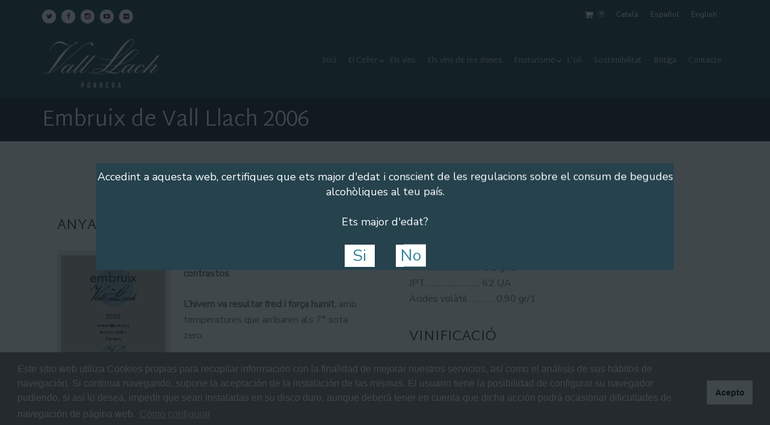

--- FILE ---
content_type: text/html; charset=UTF-8
request_url: https://www.vallllach.com/embruix-2006/
body_size: 12217
content:
<!doctype html>
<html lang="ca-ES">
<head>
	<meta charset="UTF-8">
	<meta name="viewport" content="width=device-width, initial-scale=1">
	<link rel="profile" href="http://gmpg.org/xfn/11">
	<link rel="pingback" href="https://www.vallllach.com/xmlrpc.php" />
	<link rel="alternate" hreflang="ca" href="https://www.vallllach.com/embruix-2006/" />
<link rel="alternate" hreflang="es" href="https://www.vallllach.com/es/embruix-2006/" />

	<!-- This site is optimized with the Yoast SEO plugin v14.4.1 - https://yoast.com/wordpress/plugins/seo/ -->
	<title>Embruix de Vall Llach 2006 - Celler Vall Llach</title>
	<meta name="description" content="Vi negre elaborat amb raïm provinent de ceps de carinyena, garnatxa, cabernet, merlot i syrah que majoritàriament no arriben als 30 anys." />
	<meta name="robots" content="index, follow" />
	<meta name="googlebot" content="index, follow, max-snippet:-1, max-image-preview:large, max-video-preview:-1" />
	<meta name="bingbot" content="index, follow, max-snippet:-1, max-image-preview:large, max-video-preview:-1" />
	<link rel="canonical" href="https://www.vallllach.com/embruix-2006/" />
	<meta property="og:locale" content="ca_ES" />
	<meta property="og:type" content="article" />
	<meta property="og:title" content="Embruix de Vall Llach 2006 - Celler Vall Llach" />
	<meta property="og:description" content="Vi negre elaborat amb raïm provinent de ceps de carinyena, garnatxa, cabernet, merlot i syrah que majoritàriament no arriben als 30 anys." />
	<meta property="og:url" content="https://www.vallllach.com/embruix-2006/" />
	<meta property="og:site_name" content="Celler Vall Llach" />
	<meta property="article:modified_time" content="2020-07-06T13:13:57+00:00" />
	<meta property="og:image" content="https://www.vallllach.com/wp-content/uploads/2017/05/et_embruix06.jpg" />
	<meta name="twitter:card" content="summary_large_image" />
	<script type="application/ld+json" class="yoast-schema-graph">{"@context":"https://schema.org","@graph":[{"@type":"WebSite","@id":"https://www.vallllach.com/#website","url":"https://www.vallllach.com/","name":"Celler Vall Llach","description":"","potentialAction":[{"@type":"SearchAction","target":"https://www.vallllach.com/?s={search_term_string}","query-input":"required name=search_term_string"}],"inLanguage":"ca-ES"},{"@type":"ImageObject","@id":"https://www.vallllach.com/embruix-2006/#primaryimage","inLanguage":"ca-ES","url":"https://www.vallllach.com/wp-content/uploads/2017/05/et_embruix06.jpg","width":190,"height":269,"caption":"Embruix de Vall Llach 2006"},{"@type":"WebPage","@id":"https://www.vallllach.com/embruix-2006/#webpage","url":"https://www.vallllach.com/embruix-2006/","name":"Embruix de Vall Llach 2006 - Celler Vall Llach","isPartOf":{"@id":"https://www.vallllach.com/#website"},"primaryImageOfPage":{"@id":"https://www.vallllach.com/embruix-2006/#primaryimage"},"datePublished":"2017-05-08T12:53:52+00:00","dateModified":"2020-07-06T13:13:57+00:00","description":"Vi negre elaborat amb ra\u00efm provinent de ceps de carinyena, garnatxa, cabernet, merlot i syrah que majorit\u00e0riament no arriben als 30 anys.","inLanguage":"ca-ES","potentialAction":[{"@type":"ReadAction","target":["https://www.vallllach.com/embruix-2006/"]}]}]}</script>
	<!-- / Yoast SEO plugin. -->


<link rel='dns-prefetch' href='//fonts.googleapis.com' />
<link rel='dns-prefetch' href='//s.w.org' />
<link rel="alternate" type="application/rss+xml" title="Celler Vall Llach &raquo; Feed" href="https://www.vallllach.com/feed/" />
<link rel="alternate" type="application/rss+xml" title="Celler Vall Llach &raquo; Comments Feed" href="https://www.vallllach.com/comments/feed/" />
		<script type="text/javascript">
			window._wpemojiSettings = {"baseUrl":"https:\/\/s.w.org\/images\/core\/emoji\/12.0.0-1\/72x72\/","ext":".png","svgUrl":"https:\/\/s.w.org\/images\/core\/emoji\/12.0.0-1\/svg\/","svgExt":".svg","source":{"concatemoji":"https:\/\/www.vallllach.com\/wp-includes\/js\/wp-emoji-release.min.js?ver=5.4"}};
			/*! This file is auto-generated */
			!function(e,a,t){var r,n,o,i,p=a.createElement("canvas"),s=p.getContext&&p.getContext("2d");function c(e,t){var a=String.fromCharCode;s.clearRect(0,0,p.width,p.height),s.fillText(a.apply(this,e),0,0);var r=p.toDataURL();return s.clearRect(0,0,p.width,p.height),s.fillText(a.apply(this,t),0,0),r===p.toDataURL()}function l(e){if(!s||!s.fillText)return!1;switch(s.textBaseline="top",s.font="600 32px Arial",e){case"flag":return!c([127987,65039,8205,9895,65039],[127987,65039,8203,9895,65039])&&(!c([55356,56826,55356,56819],[55356,56826,8203,55356,56819])&&!c([55356,57332,56128,56423,56128,56418,56128,56421,56128,56430,56128,56423,56128,56447],[55356,57332,8203,56128,56423,8203,56128,56418,8203,56128,56421,8203,56128,56430,8203,56128,56423,8203,56128,56447]));case"emoji":return!c([55357,56424,55356,57342,8205,55358,56605,8205,55357,56424,55356,57340],[55357,56424,55356,57342,8203,55358,56605,8203,55357,56424,55356,57340])}return!1}function d(e){var t=a.createElement("script");t.src=e,t.defer=t.type="text/javascript",a.getElementsByTagName("head")[0].appendChild(t)}for(i=Array("flag","emoji"),t.supports={everything:!0,everythingExceptFlag:!0},o=0;o<i.length;o++)t.supports[i[o]]=l(i[o]),t.supports.everything=t.supports.everything&&t.supports[i[o]],"flag"!==i[o]&&(t.supports.everythingExceptFlag=t.supports.everythingExceptFlag&&t.supports[i[o]]);t.supports.everythingExceptFlag=t.supports.everythingExceptFlag&&!t.supports.flag,t.DOMReady=!1,t.readyCallback=function(){t.DOMReady=!0},t.supports.everything||(n=function(){t.readyCallback()},a.addEventListener?(a.addEventListener("DOMContentLoaded",n,!1),e.addEventListener("load",n,!1)):(e.attachEvent("onload",n),a.attachEvent("onreadystatechange",function(){"complete"===a.readyState&&t.readyCallback()})),(r=t.source||{}).concatemoji?d(r.concatemoji):r.wpemoji&&r.twemoji&&(d(r.twemoji),d(r.wpemoji)))}(window,document,window._wpemojiSettings);
		</script>
		<style type="text/css">
img.wp-smiley,
img.emoji {
	display: inline !important;
	border: none !important;
	box-shadow: none !important;
	height: 1em !important;
	width: 1em !important;
	margin: 0 .07em !important;
	vertical-align: -0.1em !important;
	background: none !important;
	padding: 0 !important;
}
</style>
	<link rel='stylesheet' id='wp-block-library-css'  href='https://www.vallllach.com/wp-includes/css/dist/block-library/style.min.css?ver=5.4' type='text/css' media='all' />
<link rel='stylesheet' id='wc-block-style-css'  href='https://www.vallllach.com/wp-content/plugins/woocommerce/packages/woocommerce-blocks/build/style.css?ver=2.5.14' type='text/css' media='all' />
<link rel='stylesheet' id='contact-form-7-css'  href='https://www.vallllach.com/wp-content/plugins/contact-form-7/includes/css/styles.css?ver=5.1.7' type='text/css' media='all' />
<link rel='stylesheet' id='DOPBSP-css-dopselect-css'  href='https://www.vallllach.com/wp-content/plugins/dopbsp/libraries/css/jquery.dop.Select.css?ver=5.4' type='text/css' media='all' />
<link rel='stylesheet' id='rs-plugin-settings-css'  href='https://www.vallllach.com/wp-content/plugins/revslider/public/assets/css/settings.css?ver=5.3.1' type='text/css' media='all' />
<style id='rs-plugin-settings-inline-css' type='text/css'>
#rs-demo-id {}
</style>
<link rel='stylesheet' id='woocommerce-layout-css'  href='https://www.vallllach.com/wp-content/plugins/woocommerce/assets/css/woocommerce-layout.css?ver=4.0.1' type='text/css' media='all' />
<link rel='stylesheet' id='woocommerce-general-css'  href='https://www.vallllach.com/wp-content/plugins/woocommerce/assets/css/woocommerce.css?ver=4.0.1' type='text/css' media='all' />
<style id='woocommerce-inline-inline-css' type='text/css'>
.woocommerce form .form-row .required { visibility: visible; }
</style>
<link rel='stylesheet' id='wpml-legacy-horizontal-list-0-css'  href='https://www.vallllach.com/wp-content/plugins/sitepress-multilingual-cms/templates/language-switchers/legacy-list-horizontal/style.css?ver=1' type='text/css' media='all' />
<link rel='stylesheet' id='tt-easy-google-fonts-css'  href='https://fonts.googleapis.com/css?family=Nunito+Sans%3Aregular%7CMartel+Sans%3A200&#038;subset=latin&#038;ver=5.4' type='text/css' media='all' />
<link rel='stylesheet' id='progression-style-css'  href='https://www.vallllach.com/wp-content/themes/stone-hill-progression/style.css?ver=20250225' type='text/css' media='all' />
<link rel='stylesheet' id='progression-google-fonts-css'  href='//fonts.googleapis.com/css?family=Martel+Sans%3A600%2C400%2C300%2C700%2C900%7CBilbo+Swash+Caps%7CDroid+Sans%3A400%2C700%26subset%3Dlatin&#038;ver=1.0.0' type='text/css' media='all' />
<link rel='stylesheet' id='js_composer_front-css'  href='https://www.vallllach.com/wp-content/plugins/js_composer/assets/css/js_composer.min.css?ver=5.0.1' type='text/css' media='all' />
<link rel='stylesheet' id='prettyphoto-css'  href='https://www.vallllach.com/wp-content/plugins/js_composer/assets/lib/prettyphoto/css/prettyPhoto.min.css?ver=5.0.1' type='text/css' media='all' />
<script type='text/javascript' src='https://www.vallllach.com/wp-includes/js/jquery/jquery.js?ver=1.12.4-wp'></script>
<script type='text/javascript' src='https://www.vallllach.com/wp-includes/js/jquery/jquery-migrate.min.js?ver=1.4.1'></script>
<script type='text/javascript' src='https://www.vallllach.com/wp-content/plugins/dopbsp/libraries/js/dop-prototypes.js?ver=5.4'></script>
<script type='text/javascript' src='https://www.vallllach.com/wp-content/plugins/dopbsp/assets/js/jquery.dop.frontend.BSPSearchWidget.js?ver=5.4'></script>
<script type='text/javascript' src='https://www.vallllach.com/wp-content/plugins/revslider/public/assets/js/jquery.themepunch.tools.min.js?ver=5.3.1'></script>
<script type='text/javascript' src='https://www.vallllach.com/wp-content/plugins/revslider/public/assets/js/jquery.themepunch.revolution.min.js?ver=5.3.1'></script>
<script type='text/javascript' src='https://www.vallllach.com/wp-content/plugins/save-as-pdf/restpack.js?ver=5.4'></script>
<script type='text/javascript' src='https://www.vallllach.com/wp-content/plugins/woocommerce/assets/js/jquery-blockui/jquery.blockUI.min.js?ver=2.70'></script>
<script type='text/javascript'>
/* <![CDATA[ */
var wc_add_to_cart_params = {"ajax_url":"\/wp-admin\/admin-ajax.php","wc_ajax_url":"https:\/\/www.vallllach.com\/?wc-ajax=%%endpoint%%","i18n_view_cart":"Visualitza la cistella","cart_url":"https:\/\/www.vallllach.com\/cart\/","is_cart":"","cart_redirect_after_add":"yes"};
/* ]]> */
</script>
<script type='text/javascript' src='https://www.vallllach.com/wp-content/plugins/woocommerce/assets/js/frontend/add-to-cart.min.js?ver=4.0.1'></script>
<script type='text/javascript' src='https://www.vallllach.com/wp-content/plugins/js_composer/assets/js/vendors/woocommerce-add-to-cart.js?ver=5.0.1'></script>
<link rel='https://api.w.org/' href='https://www.vallllach.com/wp-json/' />
<link rel="EditURI" type="application/rsd+xml" title="RSD" href="https://www.vallllach.com/xmlrpc.php?rsd" />
<link rel="wlwmanifest" type="application/wlwmanifest+xml" href="https://www.vallllach.com/wp-includes/wlwmanifest.xml" /> 
<meta name="generator" content="WordPress 5.4" />
<meta name="generator" content="WooCommerce 4.0.1" />
<link rel='shortlink' href='https://www.vallllach.com/?p=1008' />
<link rel="alternate" type="application/json+oembed" href="https://www.vallllach.com/wp-json/oembed/1.0/embed?url=https%3A%2F%2Fwww.vallllach.com%2Fembruix-2006%2F" />
<link rel="alternate" type="text/xml+oembed" href="https://www.vallllach.com/wp-json/oembed/1.0/embed?url=https%3A%2F%2Fwww.vallllach.com%2Fembruix-2006%2F&#038;format=xml" />
<meta name="generator" content="WPML ver:3.7.0 stt:8,1,2;" />
    	
   	
    <link rel="icon"  href="https://www.vallllach.com/wp-content/uploads/2017/08/favvall.png"><style type="text/css">
			
	@media only screen and (max-width: 959px) {#header-top-progression  {background-color:#25424d; } }
	
	body #logo-progression, body #logo-progression img {max-width:280px;}
	header#masthead-progression h1#logo-progression a { padding-top:35px; padding-bottom:28px; }
	footer#site-footer a, #widget-area-stonehill a i { color:#388497; }
	footer#site-footer a:hover, #widget-area-stonehill a:hover i { color:#388497; }
	#footer-bottom { border-color:rgba(255,255,255, 1); }
	footer#site-footer {background-color:#8e9d66;
	background-image:url(""); background-position: center center;-webkit-background-size: cover; -moz-background-size: cover; -o-background-size: cover; background-size: cover;}
	#copyright-progression { color:#8b877f; }
	.sf-menu a  {color:#ffffff; font-size:13px;  padding-top:38px; padding-bottom:34px;  }
	#footer-menu-progression .sf-menu a {color:#65605c; }
	body footer#site-footer a:hover {color: #968f85; }
	.sf-menu li.current-menu-item { border-top-color: #ffffff; }
	.sf-menu li.current-menu-item:before {color:#ffffff }
	.sf-menu > li { border-top: 1px solid #92a1a7; }
	
	.sf-menu li.current-menu-item a, .sf-menu a:hover, .sf-menu li.sfHover a, .menu-show-hide-progression { color:#ffffff; }
	.sf-menu ul { background:#25424d; }
	.sf-menu li:hover, .sf-menu li.sfHover, .menu-show-hide-progression { background:#25424d; }
	.sf-menu li li a { font-size:12px; padding-top:18px; padding-bottom:15px; }
	.sf-menu li li a, .sf-mega li.sf-mega-section .deep-level li a, .sf-mega li.sf-mega-section .deep-level li:last-child a, .sf-menu li.sfHover li.sfHover li a, .sf-menu li.sfHover li.sfHover li.sfHover li a, .sf-menu li.sfHover li.sfHover li.sfHover li.sfHover li a, .sf-menu li.sfHover li.sfHover li.sfHover li.sfHover li.sfHover li a { border-bottom:1px solid rgba(255,255,255,  0.06); }
	.sf-mega ul { border-right:1px solid  rgba(255,255,255,  0.06); }
	.sf-mega h2.mega-menu-heading { border-right:1px solid rgba(255,255,255,  0.06); border-bottom:1px solid rgba(255,255,255,  0.06); }
	.sf-menu li.sfHover li a, .sf-menu li.sfHover li.sfHover li a, .sf-menu li.sfHover li.sfHover li.sfHover li a, .sf-menu li.sfHover li.sfHover li.sfHover li.sfHover li a, .sf-menu li.sfHover li.sfHover li.sfHover li.sfHover li.sfHover li a { color:#ffffff; }
	.sf-menu li.sfHover li a:hover, .sf-menu li.sfHover li.sfHover a, .sf-menu li.sfHover li li a:hover, .sf-menu li.sfHover li.sfHover li.sfHover a, .sf-menu li.sfHover li li li a:hover, .sf-menu li.sfHover li.sfHover li.sfHover a:hover, .sf-menu li.sfHover li.sfHover li.sfHover li.sfHover a, .sf-menu li.sfHover li li li li a:hover, .sf-menu li.sfHover li.sfHover li.sfHover li.sfHover a:hover, .sf-menu li.sfHover li.sfHover li.sfHover li.sfHover li.sfHover a, .sf-menu li.sfHover li li li li li a:hover, .sf-menu li.sfHover li.sfHover li.sfHover li.sfHover li.sfHover a:hover, .sf-menu li.sfHover li.sfHover li.sfHover li.sfHover li.sfHover li.sfHover a { color:#ffffff; }
	a.checkout-button-header-cart, .checkout-basket-progression a.checkout-button-header-cart:hover { background:#25424d; }
	.checkout-basket-progression {border-color:#25424d;}
	.menu-resized-progression .sf-menu a { padding-top:30px; padding-bottom:26px; }
	body #sidebar a.progression-button, a.progression-button, .wpcf7 input.wpcf7-submit, a.more-link, #commentform input.submit, .cat-meta-progression a, .tags-progression a { font-size:14px; }
	body #sidebar a.progression-button, a.progression-button, .wpcf7 input.wpcf7-submit, .progression-index-text .progression-button a, #content-progression ul li.product .button, body #content-progression #content .button, ul.page-numbers li a { color:#262121; background:#ffffff; }
	body #sidebar a.progression-button:hover, a.progression-button:hover, .wpcf7 input.wpcf7-submit:hover, a.more-link:hover, .progression-index-text .progression-button a:hover, #content-progression ul li.product .button:hover, body #content-progression #content .button:hover, body #content-progression .widget_shopping_cart_content a.button:hover, #sidebar .price_slider_amount .button:hover, .woocommerce .cart .button:hover, .woocommerce .cart input.button:hover { color:#ffffff; background:#25424d; }

	ul.page-numbers li .current, ul.page-numbers li a:hover, .progression-index-text .progression-button a:hover, .progression-btn-container a.progression-button.secondary-style-progression:hover, .cat-meta-progression a:hover, #commentform input.submit:hover, .reply a.comment-reply-link:hover, .tags-progression a:hover, a.more-link:hover { color:#ffffff; background:#261212; border-color:#261212; }	
	.progression-btn-container  a.progression-button.secondary-style-progression, .cat-meta-progression a, #commentform input.submit, .tags-progression a, a.more-link { color:#ffffff; background:#25424d; }

	.woocommerce .widget_price_filter .ui-slider .ui-slider-range, .woocommerce .widget_price_filter .ui-slider .ui-slider-handle{background:#261212; }
	body .star-rating {color:#261212 !important; }
	
	h1.blog-title-progression a {color:#262121;}
	h1.blog-title-progression a:hover {color:#388497;}
	a { color:#388497; }
	a:hover, .post-meta-progression a:hover { color:#262121; }
	#sidebar a:hover {color:#388497;}
	#sidebar .widget { border-color:#e7e7e7;  }
	#sidebar {  background:#ffffff; }
	.sk-circle .sk-child:before, .sk-rotating-plane, .sk-double-bounce .sk-child, .sk-wave .sk-rect, .sk-wandering-cubes .sk-cube, .sk-spinner-pulse, .sk-chasing-dots .sk-child, .sk-three-bounce .sk-child, .sk-fading-circle .sk-circle:before, .sk-cube-grid .sk-cube{background-color:#388497;}
	#page-loader-progression { background:#262121; color:#388497; }
	body {background-color:#fff; 
	}

	#logo-nav-progression{ background-color:#25424d;}	
	#sticky-header-progression.scroll-to-fixed-fixed, #sticky-header-progression.scroll-to-fixed-fixed #logo-nav-progression {background:#4a1c2c;}
	#progression-scroll-top { color:#ffffff; background: rgba(0,0,0,  0.3); border-top:1px solid rgba(255,255,255,  0.2); border-left:1px solid rgba(255,255,255,  0.2); border-right:1px solid rgba(255,255,255,  0.2); }
	#progression-scroll-top:hover {  background: #388497; border-color:#388497; }
	.progression-img-container {  background: #000;}
		#page-title-progression {background-color:#142025;}		
	body .related.products {display: none;}	
	.social-ico a i { color:#4a1c2c; background:rgba(255, 255, 255, 9);}
	a.cart-icon-progression, a.cart-icon-progression:hover, a.cart-icon-progression span.shopping-cart-header-count  { color:#ffffff;}
	/* WooCommerce Product Layout */
	body.woocommerce .static-layout-progression .progression-title-index a, body.woocommerce.archive .static-layout-progression .progression-index-text, body.woocommerce.archive .static-layout-progression .progression-index-text ul li, body.woocommerce.archive ul.products li.product .static-layout-progression .price, body ul li.product .static-layout-progression span.price ins .amount, body ul li.product .static-layout-progression span.price del .amount, body .static-progression .progression-title-index a, body .static-progression .progression-index-text, body .static-progression .progression-index-text ul li, body ul.products li.product .static-progression .price, body ul li.product .static-progression span.price ins .amount, body ul li.product .static-progression span.price del .amount, body .static-progression .progression-price-index {color:#261212;}
		
	/* Page Title Backgrounds Conditionals */	
								
										
								
															#page-title-progression {background-image: url(""); background-size:cover; background-position: center center; background-repeat: no-repeat;}
																	
			
		
	
		
	
</style>
    	<noscript><style>.woocommerce-product-gallery{ opacity: 1 !important; }</style></noscript>
	<style type="text/css">.recentcomments a{display:inline !important;padding:0 !important;margin:0 !important;}</style><meta name="generator" content="Powered by Visual Composer - drag and drop page builder for WordPress."/>
<!--[if lte IE 9]><link rel="stylesheet" type="text/css" href="https://www.vallllach.com/wp-content/plugins/js_composer/assets/css/vc_lte_ie9.min.css" media="screen"><![endif]--><meta name="generator" content="Powered by Slider Revolution 5.3.1 - responsive, Mobile-Friendly Slider Plugin for WordPress with comfortable drag and drop interface." />
		<style type="text/css" id="wp-custom-css">
			/*
Puedes añadir tu propio CSS aquí.

Haz clic en el icono de ayuda de arriba para averiguar más.
*/
.DOPBSPCalendar-navigation .dopbsp-week {padding: 0px 4px 9px 3px!important;}
.sf-menu a {padding:36px 25px;}
.wpml-ls-legacy-list-horizontal {float:right;clear:inherit;}

.wpml-admin-notice {display:none!important;}		</style>
		<style id="tt-easy-google-font-styles" type="text/css">body { color: #777070; font-family: 'Nunito Sans'; font-size: 16px; font-style: normal; font-weight: 400; line-height: 1.65; }
#page-title-progression h1.entry-title-progression { color: #ffffff; font-family: 'Martel Sans'; font-size: 36px; line-height: 1.1; text-decoration: none; text-transform: uppercase; }
h1 { color: #262121; font-family: 'Martel Sans'; font-size: 75px; line-height: 1.3; margin-bottom: 15px; text-decoration: none; text-transform: none; }
h2 { color: #262121; font-family: 'Martel Sans'; font-size: 45px; line-height: 1.3; margin-bottom: 15px; text-decoration: none; text-transform: none; }
h3 { color: #262121; font-family: 'Martel Sans'; font-size: 35px; line-height: 1.3; margin-bottom: 15px; text-decoration: none; text-transform: none; }
h4, .cart_totals h2, .cart_totals h2, .woocommerce-shipping-fields h3, .woocommerce-billing-fields h3, h3#order_review_heading { color: #262121; font-family: 'Martel Sans'; font-size: 23px; line-height: 1.3; margin-bottom: 15px; text-decoration: none; text-transform: none; }
h5, h3#reply-title, h4.comments-title { color: #262121; font-family: 'Martel Sans'; font-size: 18px; line-height: 1.3; margin-bottom: 15px; text-decoration: none; text-transform: none; }
h6 { color: #262121; font-family: 'Martel Sans'; font-size: 15px; letter-spacing: 1px; line-height: 1.3; margin-bottom: 15px; text-decoration: none; text-transform: none; }
nav#site-navigation { font-family: 'Martel Sans'; font-style: normal; font-weight: 200; }
.sf-menu li li a { font-family: 'Martel Sans'; }
#sidebar h6.widget-title { color: #262121; font-family: 'Martel Sans'; font-size: 18px; margin-bottom: 10px; text-decoration: none; text-transform: uppercase; }
#sidebar a { color: rgba(38,33,33,0.78); text-decoration: none; }
body #sidebar a.progression-button, a.progression-button, .wpcf7 input.wpcf7-submit, a.more-link, #commentform input.submit, .cat-meta-progression a, .tags-progression a { }
h1.blog-title-progression { color: #262121; font-size: 35px; margin-bottom: 14px; text-decoration: none; text-transform: normal; }
.post-meta-progression { color: #9fa0a5; font-family: 'Martel Sans'; font-size: 12px; text-decoration: none; text-transform: uppercase; }
#widget-area-stonehill h4.widget-title { color: #262121; font-size: 18px; margin-bottom: 15px; text-transform: uppercase; }
footer#site-footer { color: #262121; font-size: 13px; }
body.single-product h1.product_title { color: #262121; font-family: 'Martel Sans'; font-size: 40px; margin-bottom: 16px; text-transform: uppercase; }
body.woocommerce .progression-title-index a { color: #ffffff; font-family: 'Martel Sans'; font-size: 18px; text-transform: uppercase; }
</style><style type="text/css" data-type="vc_shortcodes-custom-css">.vc_custom_1448405388255{margin-top: 30px !important;margin-bottom: 60px !important;}.vc_custom_1450220492455{margin-bottom: 15px !important;padding-top: 50px !important;padding-right: 40px !important;padding-bottom: 0px !important;padding-left: 40px !important;background-color: #ffffff !important;}.vc_custom_1493198698043{margin-bottom: 15px !important;padding-top: 50px !important;padding-right: 40px !important;padding-left: 40px !important;background-color: #ffffff !important;}</style><noscript><style type="text/css"> .wpb_animate_when_almost_visible { opacity: 1; }</style></noscript>    
    <link rel="stylesheet" type="text/css" href="//cdnjs.cloudflare.com/ajax/libs/cookieconsent2/3.1.0/cookieconsent.min.css" />
    <script src="//cdnjs.cloudflare.com/ajax/libs/cookieconsent2/3.1.0/cookieconsent.min.js"></script>
    <script>
    window.addEventListener("load", function(){
    window.cookieconsent.initialise({
      "palette": {
        "popup": {
          "background": "#777070"
        },
        "button": {
          "background": "#ffffff"
        }
      },
      "content": {
        "message": "Este sitio web utiliza Cookies propias para recopilar información con la finalidad de mejorar nuestros servicios, así como el análisis de sus hábitos de navegación. Si continua navegando, supone la aceptación de la instalación de las mismas. El usuario tiene la posibilidad de configurar su navegador pudiendo, si así lo desea, impedir que sean instaladas en su disco duro, aunque deberá tener en cuenta que dicha acción podrá ocasionar dificultades de navegación de página web.",
        "dismiss": "Acepto",
        "link": "Cómo configurar",
        "href": "/politica-de-cookies#configurar"
      }
    })});
    </script>
    
    <!-- Google tag (gtag.js) -->
    <script async src="https://www.googletagmanager.com/gtag/js?id=G-977C4JB0MS"></script>
    <script>
      window.dataLayer = window.dataLayer || [];
      function gtag(){dataLayer.push(arguments);}
      gtag('js', new Date());

      gtag('config', 'G-977C4JB0MS');
    </script>
    
</head>
<body class="page-template-default page page-id-1008 theme-stone-hill-progression woocommerce-no-js wpb-js-composer js-comp-ver-5.0.1 vc_responsive">    
		<div id="page-loader-progression">
		<div id="center-loader">
		
				 
		 		 
		 		 
		 
		  		 
		 
		 	
		 <div class="sk-wandering-cubes">
			 <div class="sk-cube sk-cube1"></div>
			 <div class="sk-cube sk-cube2"></div>
		 </div>
		  		 
		
				 
		 		 

			 			 
		</div>
	</div>	<div id="boxed-layout-progression">
		<header id="masthead-progression" class="site-header-progression">				
			<div id="header-top-progression">
				<div class="width-container-progression">
					<div class="social-ico">
	<a href="http://www.twitter.com/cellervallllach" target="_blank"><i class="fa fa-twitter"></i></a>	<a href="https://ca-es.facebook.com/Celler-Vall-Llach-108339059212945/" target="_blank"><i class="fa fa-facebook"></i></a>				
		<a href="https://www.instagram.com/explore/locations/1000933143/celler-vall-llach/" target="_blank"><i class="fa fa-instagram"></i></a>		<a href="https://www.youtube.com/user/CellerVallLlach" target="_blank"><i class="fa fa-youtube-play"></i></a>		<a href="https://www.flickr.com/photos/cellervallllach/" target="_blank"><i class="fa fa-flickr"></i></a>					
	</div>
                    
<div class="wpml-ls-statics-shortcode_actions wpml-ls wpml-ls-legacy-list-horizontal">
	<ul><li class="wpml-ls-slot-shortcode_actions wpml-ls-item wpml-ls-item-ca wpml-ls-current-language wpml-ls-first-item wpml-ls-item-legacy-list-horizontal">
				<a href="https://www.vallllach.com/embruix-2006/"><span class="wpml-ls-native">Català</span></a>
			</li><li class="wpml-ls-slot-shortcode_actions wpml-ls-item wpml-ls-item-es wpml-ls-item-legacy-list-horizontal">
				<a href="https://www.vallllach.com/es/embruix-2006/"><span class="wpml-ls-native">Español</span></a>
			</li><li class="wpml-ls-slot-shortcode_actions wpml-ls-item wpml-ls-item-en wpml-ls-last-item wpml-ls-item-legacy-list-horizontal">
				<a href="https://www.vallllach.com/en/"><span class="wpml-ls-native">English</span></a>
			</li></ul>
</div>					<div class="cart-hover-progression">
<a class="cart-icon-progression" href="https://www.vallllach.com/cart/">
	<i class="fa fa-shopping-cart"></i>
	<span class="shopping-cart-header-count">0</span>
</a>
</div>

<div class="checkout-basket-progression">
	<div class="check-out-basket-progression-container">
		<div class="ajax-cart-header">
		
<ul id="cart-mini-progression">

	
		<li class="empty">No hi ha productes al carret de la compra.</li>

	
</ul><!-- end product list -->

		</div>
		<a href="https://www.vallllach.com/checkout/" class="checkout-button-header-cart">Finalitzar compra</a>
	<div class="clearfix-progression"></div>
	</div><!-- close #checkout-basket-iceberg-container -->
</div><!-- close #checkout-basket-iceberg -->					<div class="clearfix-progression"></div>
				</div>
			</div><!-- close #header-top-progression -->
			
			<div id="logo-nav-progression">
				<div class="width-container-progression">
					<h1 id="logo-progression" class="logo-inside-nav-progression" style="float:left;"><a href="https://www.vallllach.com/" title="Celler Vall Llach" rel="home"><img src="https://www.vallllach.com/wp-content/uploads/2025/03/logo-porrera.png" alt="Celler Vall Llach"></a></h1>

						<nav id="site-navigation" class="main-navigation"><div class="menu-main-navigation-container"><ul id="menu-main-navigation" class="sf-menu"><li class="normal-item-progression  menu-item menu-item-type-post_type menu-item-object-page menu-item-home menu-item-274"><a    href="https://www.vallllach.com/">Inici</a></li>
<li class="normal-item-progression  menu-item menu-item-type-custom menu-item-object-custom menu-item-has-children menu-item-5019"><a    href="#">El Celler</a>
<ul class="menu-progression sub-menu">
	<li class="normal-item-progression  menu-item menu-item-type-post_type menu-item-object-page menu-item-4749"><a    href="https://www.vallllach.com/fundadors/">Fundadors</a></li>
	<li class="normal-item-progression  menu-item menu-item-type-post_type menu-item-object-page menu-item-4748"><a    href="https://www.vallllach.com/filosofia/">Filosofia</a></li>
	<li class="normal-item-progression  menu-item menu-item-type-post_type menu-item-object-page menu-item-4747"><a    href="https://www.vallllach.com/els-edificis/">Els edificis</a></li>
	<li class="normal-item-progression  menu-item menu-item-type-post_type menu-item-object-page menu-item-4746"><a    href="https://www.vallllach.com/sala-miquel-marti-i-pol/">Sala Miquel Martí i Pol</a></li>
	<li class="normal-item-progression  menu-item menu-item-type-post_type menu-item-object-page menu-item-515"><a    href="https://www.vallllach.com/lentorn/">L&#8217;entorn</a></li>
	<li class="normal-item-progression  menu-item menu-item-type-post_type menu-item-object-page menu-item-514"><a    href="https://www.vallllach.com/vinyes/">Les vinyes</a></li>
	<li class="normal-item-progression  menu-item menu-item-type-post_type menu-item-object-page menu-item-810"><a    href="https://www.vallllach.com/distribuidors/">Distribuïdors</a></li>
</ul>
</li>
<li class="normal-item-progression  menu-item menu-item-type-post_type menu-item-object-page menu-item-513"><a    href="https://www.vallllach.com/els-vins/">Els vins</a></li>
<li class="normal-item-progression  menu-item menu-item-type-post_type menu-item-object-page menu-item-4798"><a    href="https://www.vallllach.com/els-vins-de-les-dones/">Els vins de les dones</a></li>
<li class="normal-item-progression  menu-item menu-item-type-post_type menu-item-object-page menu-item-has-children menu-item-4898"><a    href="https://www.vallllach.com/enoturisme/">Enoturisme</a>
<ul class="menu-progression sub-menu">
	<li class="normal-item-progression  menu-item menu-item-type-post_type menu-item-object-page menu-item-516"><a    href="https://www.vallllach.com/visites/">Visites</a></li>
	<li class="normal-item-progression  menu-item menu-item-type-post_type menu-item-object-page menu-item-4899"><a    href="https://www.vallllach.com/esdeveniments-especials/">Esdeveniments especials</a></li>
	<li class="normal-item-progression  menu-item menu-item-type-post_type menu-item-object-page menu-item-4900"><a    href="https://www.vallllach.com/tast-clandesti/">Tast clandestí</a></li>
</ul>
</li>
<li class="normal-item-progression  menu-item menu-item-type-post_type menu-item-object-page menu-item-4901"><a    href="https://www.vallllach.com/loli/">L&#8217;oli</a></li>
<li class="normal-item-progression  menu-item menu-item-type-post_type menu-item-object-page menu-item-4902"><a    href="https://www.vallllach.com/sostenibilitat/">Sostenibilitat</a></li>
<li class="normal-item-progression  menu-item menu-item-type-post_type menu-item-object-page menu-item-2792"><a    href="https://www.vallllach.com/botiga/">Botiga</a></li>
<li class="normal-item-progression  menu-item menu-item-type-post_type menu-item-object-page menu-item-275"><a    href="https://www.vallllach.com/contacte/">Contacte</a></li>
</ul></div></nav>
					
					<div class="mobile-menu-icon-progression noselect"><i class="fa fa-bars"></i></div>
				<div class="clearfix-progression"></div>
			</div><!-- close .width-container-progression -->
			</div>
					<div id="main-nav-mobile"><div class="menu-main-navigation-container"><ul id="menu-main-navigation-1" class="mobile-menu-progression"><li class="normal-item-progression  menu-item menu-item-type-post_type menu-item-object-page menu-item-home menu-item-274"><a    href="https://www.vallllach.com/">Inici</a></li>
<li class="normal-item-progression  menu-item menu-item-type-custom menu-item-object-custom menu-item-has-children menu-item-5019"><a    href="#">El Celler</a>
<ul class="menu-progression sub-menu">
	<li class="normal-item-progression  menu-item menu-item-type-post_type menu-item-object-page menu-item-4749"><a    href="https://www.vallllach.com/fundadors/">Fundadors</a></li>
	<li class="normal-item-progression  menu-item menu-item-type-post_type menu-item-object-page menu-item-4748"><a    href="https://www.vallllach.com/filosofia/">Filosofia</a></li>
	<li class="normal-item-progression  menu-item menu-item-type-post_type menu-item-object-page menu-item-4747"><a    href="https://www.vallllach.com/els-edificis/">Els edificis</a></li>
	<li class="normal-item-progression  menu-item menu-item-type-post_type menu-item-object-page menu-item-4746"><a    href="https://www.vallllach.com/sala-miquel-marti-i-pol/">Sala Miquel Martí i Pol</a></li>
	<li class="normal-item-progression  menu-item menu-item-type-post_type menu-item-object-page menu-item-515"><a    href="https://www.vallllach.com/lentorn/">L&#8217;entorn</a></li>
	<li class="normal-item-progression  menu-item menu-item-type-post_type menu-item-object-page menu-item-514"><a    href="https://www.vallllach.com/vinyes/">Les vinyes</a></li>
	<li class="normal-item-progression  menu-item menu-item-type-post_type menu-item-object-page menu-item-810"><a    href="https://www.vallllach.com/distribuidors/">Distribuïdors</a></li>
</ul>
</li>
<li class="normal-item-progression  menu-item menu-item-type-post_type menu-item-object-page menu-item-513"><a    href="https://www.vallllach.com/els-vins/">Els vins</a></li>
<li class="normal-item-progression  menu-item menu-item-type-post_type menu-item-object-page menu-item-4798"><a    href="https://www.vallllach.com/els-vins-de-les-dones/">Els vins de les dones</a></li>
<li class="normal-item-progression  menu-item menu-item-type-post_type menu-item-object-page menu-item-has-children menu-item-4898"><a    href="https://www.vallllach.com/enoturisme/">Enoturisme</a>
<ul class="menu-progression sub-menu">
	<li class="normal-item-progression  menu-item menu-item-type-post_type menu-item-object-page menu-item-516"><a    href="https://www.vallllach.com/visites/">Visites</a></li>
	<li class="normal-item-progression  menu-item menu-item-type-post_type menu-item-object-page menu-item-4899"><a    href="https://www.vallllach.com/esdeveniments-especials/">Esdeveniments especials</a></li>
	<li class="normal-item-progression  menu-item menu-item-type-post_type menu-item-object-page menu-item-4900"><a    href="https://www.vallllach.com/tast-clandesti/">Tast clandestí</a></li>
</ul>
</li>
<li class="normal-item-progression  menu-item menu-item-type-post_type menu-item-object-page menu-item-4901"><a    href="https://www.vallllach.com/loli/">L&#8217;oli</a></li>
<li class="normal-item-progression  menu-item menu-item-type-post_type menu-item-object-page menu-item-4902"><a    href="https://www.vallllach.com/sostenibilitat/">Sostenibilitat</a></li>
<li class="normal-item-progression  menu-item menu-item-type-post_type menu-item-object-page menu-item-2792"><a    href="https://www.vallllach.com/botiga/">Botiga</a></li>
<li class="normal-item-progression  menu-item menu-item-type-post_type menu-item-object-page menu-item-275"><a    href="https://www.vallllach.com/contacte/">Contacte</a></li>
</ul></div><div class="clearfix-progression"></div></div><!-- close #mobile-menu-container -->
		<div class="clearfix-progression"></div>					
		
			
	
	
		<div id="page-title-progression"><div class="width-container-progression"><h1 class="entry-title-progression">Embruix de Vall Llach 2006</h1></div></div><!-- #page-title-progression -->
	
		

	
		        
		</header>
			

	<div id="content-progression" >
		<div class="width-container-progression">
			
							
	<article id="post-1008" class="post-1008 page type-page status-publish hentry">
	
		<div class="page-content-progression">
			<div class="vc_row wpb_row vc_row-fluid vc_custom_1448405388255"><div class="equal-height-pro wpb_column vc_column_container vc_col-sm-6 vc_col-has-fill"><div class="vc_column-inner vc_custom_1450220492455"><div class="wpb_wrapper"><h4 style="font-size: 24px;color: #262121;text-align: left" class="vc_custom_heading">ANYADA</h4>
	<div class="wpb_text_column wpb_content_element ">
		<div class="wpb_wrapper">
			<p><img class="wp-image-1009 size-full alignleft" src="https://www.vallllach.com/wp-content/uploads/2017/05/et_embruix06.jpg" alt="Embruix de Vall Llach 2006" width="190" height="269" /></p>
<p>L&#8217;anyada 2006 es va caracteritzar pels <strong>contrastos</strong>.</p>
<p><strong>L&#8217;hivern va resultar fred i força humit</strong>, amb temperatures que arribaren als 7° sota zero.</p>
<p><strong>La primavera quasi bé no va existir</strong> donat que es va produir un <strong>salt tèrmic espectacular</strong> passant de dies freds a molta calor i sequedat.</p>
<p>En els mesos d&#8217; abril, maig i juny s&#8217;assoliren temperatures record, provocant un <strong>ràpid i accelerat creixement de la vinya</strong>.</p>

		</div>
	</div>
<h4 style="font-size: 24px;color: #262121;text-align: left" class="vc_custom_heading">CRIANÇA</h4>
	<div class="wpb_text_column wpb_content_element ">
		<div class="wpb_wrapper">
			<p>El vi passa a bótes de 225 1 300 l. de fusta de segon i tercer vi de roure francès amb torrat lleuger 1 mitjà de gra fi. S&#8217;han realitzat dos trasbalsos durant la criança de 16 mesos.</p>

		</div>
	</div>
<h4 style="font-size: 24px;color: #262121;text-align: left" class="vc_custom_heading">Nº AMPOLLES</h4>
	<div class="wpb_text_column wpb_content_element ">
		<div class="wpb_wrapper">
			<p>84.100 ampolles 0,750 l. en caixes de 12 unitats.<br />
6.900 ampolles 0,375 l. en caixes de 12 unitats.<br />
1.500 ampolles Magnum de 1,51.<br />
90 ampolles jeroboam de 3 l.<br />
48 ampolles Rehoboram de 4,5 l.<br />
17 ampolles Salomon de 18 l.</p>

		</div>
	</div>
</div></div></div><div class="equal-height-pro wpb_column vc_column_container vc_col-sm-6 vc_col-has-fill"><div class="vc_column-inner vc_custom_1493198698043"><div class="wpb_wrapper"><h4 style="font-size: 24px;color: #262121;text-align: left" class="vc_custom_heading">ANALÍTICA</h4>
	<div class="wpb_text_column wpb_content_element ">
		<div class="wpb_wrapper">
			<p>Grau alcohòlic&#8230;&#8230;&#8230;. 15,75%<br />
ATI &#8230;&#8230;&#8230;&#8230;&#8230;&#8230;&#8230;&#8230; 5,2 gr/1<br />
JPT&#8230;&#8230;&#8230;&#8230;&#8230;&#8230;&#8230;&#8230;. 62 UA<br />
Acidès volàtil&#8230;&#8230;&#8230;&#8230; 0,90 gr/1</p>

		</div>
	</div>
<h4 style="font-size: 24px;color: #262121;text-align: left" class="vc_custom_heading">VINIFICACIÓ</h4>
	<div class="wpb_text_column wpb_content_element ">
		<div class="wpb_wrapper">
			<p>Fermentació del raïm derrapat en dipòsits d&#8217;acer inoxidable de 2500 i 5000 l. de capacitat.<br />
Fermentació a Temperatura controlada entre 25° i 29° C al llarg de 17 dies amb «pigeage» diari.<br />
Maceració postfermentativa de 14 dies que fou seguida d&#8217;un premsat suau.<br />
La fermentació malolactica es realitzà el 50% en dipòsits d&#8217;inoxidable i el 50% en bóta.</p>

		</div>
	</div>
<h4 style="font-size: 24px;color: #262121;text-align: left" class="vc_custom_heading">EMBOTELLAT</h4>
	<div class="wpb_text_column wpb_content_element ">
		<div class="wpb_wrapper">
			<p>Juny 2008.</p>

		</div>
	</div>
<h4 style="font-size: 24px;color: #262121;text-align: left" class="vc_custom_heading">VARIETATS</h4>
	<div class="wpb_text_column wpb_content_element ">
		<div class="wpb_wrapper">
			<p>34% Garnatxa.<br />
22% Carinyena.<br />
21% Cabernet S.<br />
1 9% Syrah.<br />
4% Merlot.</p>

		</div>
	</div>
<div class="progression-btn-container "><a href="/pdf/embruix-2006.pdf" target=" _blank"title="Embruix de Vall Llach 2006" class="progression-button secondary-style-progression normal-size-progression ">DESCARREGAR PDF</a></div></div></div></div></div>
					</div><!-- .entry-content -->
	
	</article><!-- #post-## -->

	
					
		<div class="clearfix-progression"></div>
		</div><!-- close .width-container-progression -->
	</div><!-- #content-progression -->
	
		<footer id="site-footer">
			
						<div id="widget-area-stonehill">
				<div class="width-container-progression footer-1-progression">
					<div id="pyre_social_media-widget-feat-1" class="widget pyre_social_media-feat">
		<div class="social-icons-widget-progression">
			<div class="footer-img-progression"><img src="https://www.vallllach.com/wp-content/uploads/2025/03/logovallllach2025.png" alt=""></div>			<div class="social-summary-progression">Celler Vall Llach	
Carrer Pont, 9
43739 Porrera (Tarragona) 
Catalunya, Spain
</div>			<ul class="social-ico">
				<li><a href="http://facebook.com" target="_blank"><i class="fa fa-facebook"></i></a></li>				<li><a href="http://twitter.com" target="_blank"><i class="fa fa-twitter"></i></a></li>												<li><a href="http://instagram.com" target="_blank"><i class="fa fa-instagram"></i></a></li>								<li><a href="http://pinterest.com" target="_blank"><i class="fa fa-pinterest"></i></a></li>				<li><a href="http://youtube.com" target="_blank"><i class="fa fa-youtube-play"></i></a></li>							</ul><!-- close .social-ico -->
		</div><!-- close .social-icons-widget-progression -->

		
		</div>					<div class="clearfix-progression"></div>
				</div><!-- close .width-container-progression -->
			</div><!-- close #widget-area-progression -->
							
			
			<div style="background: #fff;text-align:center;padding-top:20px;">
                <img src="https://web2025.vallllach.com/wp-content/uploads/2025/03/footerKitDigital-v3-1536x64.png" style="width: 1024px;max-width:100%;">
            </div>
            
			<div id="footer-bottom">
				<div id="copyright-progression">
                    <div class="width-container-progression">
                        2025 Celler Vall Llach                    </div>
                </div><!-- close #copyright-progression -->
                <div id="footer-menu-progression">
					<nav>
						<div class="menu-footer-menu-container"><ul id="menu-footer-menu" class="sf-menu"><li id="menu-item-1424" class="menu-item menu-item-type-post_type menu-item-object-page menu-item-1424"><a href="https://www.vallllach.com/contacte/">Contacte</a></li>
<li id="menu-item-2081" class="menu-item menu-item-type-post_type menu-item-object-page menu-item-2081"><a href="https://www.vallllach.com/condiciones-de-uso/">Condicions d&#8217;ús</a></li>
</ul></div>					</nav>
				</div>			
				<div class="clearfix-progression"></div>	
			</div><!-- close #footer-bottom -->
            
            
			
		</footer>
	</div><!-- close #boxed-layout-progression -->
	<a href="#0" id="progression-scroll-top">Scroll to top</a>
<script>window.ajaxcallurl = "https://www.vallllach.com/wp-admin/admin-ajax.php";</script>	<script type="text/javascript">
	jQuery(document).ready(function($) {
		'use strict';
		
				(function($) {
			var didDone = false;
			    function done() {
			        if(!didDone) {
			            didDone = true;
						$("#page-loader-progression").addClass('finished-loading');
						$("#page-loader-progression").fadeOut(1000);
			        }
			    }
			    var loaded = false;
			    var minDone = false;
			    //The minimum timeout.
			    setTimeout(function(){
			        minDone = true;
			        //If loaded, fire the done callback.
			        if(loaded)  {  done(); } }, 200);
			    //The maximum timeout.
			    setTimeout(function(){  done();   }, 2500);
			    //Bind the load listener.
			    $(window).load(function(){  loaded = true;
			        if(minDone) { done(); }
			    });
		})(jQuery);
				
	});
	</script>
    	<script type="text/javascript">
		var c = document.body.className;
		c = c.replace(/woocommerce-no-js/, 'woocommerce-js');
		document.body.className = c;
	</script>
	<script type='text/javascript'>
/* <![CDATA[ */
var wpcf7 = {"apiSettings":{"root":"https:\/\/www.vallllach.com\/wp-json\/contact-form-7\/v1","namespace":"contact-form-7\/v1"}};
/* ]]> */
</script>
<script type='text/javascript' src='https://www.vallllach.com/wp-content/plugins/contact-form-7/includes/js/scripts.js?ver=5.1.7'></script>
<script type='text/javascript' src='https://www.vallllach.com/wp-content/plugins/dopbsp-redsys/application/assets/js/methods/addons/redsys/addons-redsys.js?ver=5.4'></script>
<script type='text/javascript' src='https://www.vallllach.com/wp-includes/js/jquery/ui/core.min.js?ver=1.11.4'></script>
<script type='text/javascript' src='https://www.vallllach.com/wp-includes/js/jquery/ui/datepicker.min.js?ver=1.11.4'></script>
<script type='text/javascript'>
jQuery(document).ready(function(jQuery){jQuery.datepicker.setDefaults({"closeText":"Close","currentText":"Today","monthNames":["January","February","March","April","May","June","Juliol","August","September","October","November","December"],"monthNamesShort":["Jan","Feb","Mar","Apr","May","Jun","Jul","Aug","Sep","Oct","Nov","Dec"],"nextText":"Seg\u00fcent","prevText":"Previous","dayNames":["Sunday","Monday","Tuesday","Wednesday","Thursday","Friday","Saturday"],"dayNamesShort":["Sun","Mon","Tue","Wed","Thu","Fri","Sat"],"dayNamesMin":["S","M","T","W","T","F","S"],"dateFormat":"d MM, yy","firstDay":1,"isRTL":false});});
</script>
<script type='text/javascript' src='https://www.vallllach.com/wp-includes/js/jquery/ui/widget.min.js?ver=1.11.4'></script>
<script type='text/javascript' src='https://www.vallllach.com/wp-includes/js/jquery/ui/mouse.min.js?ver=1.11.4'></script>
<script type='text/javascript' src='https://www.vallllach.com/wp-includes/js/jquery/ui/slider.min.js?ver=1.11.4'></script>
<script type='text/javascript' src='https://www.vallllach.com/wp-content/plugins/dopbsp/libraries/js/jquery.dop.Select.js?ver=5.4'></script>
<script type='text/javascript' src='https://www.vallllach.com/wp-content/plugins/dopbsp/assets/js/jquery.dop.frontend.BSPCalendar.js?ver=5.4'></script>
<script type='text/javascript' src='https://www.vallllach.com/wp-content/plugins/dopbsp/assets/js/jquery.dop.frontend.BSPSearch.js?ver=5.4'></script>
<script type='text/javascript' src='https://www.vallllach.com/wp-content/plugins/dopbsp/assets/js/frontend.js?ver=5.4'></script>
<script type='text/javascript' src='https://www.vallllach.com/wp-content/plugins/dopbsp/assets/js/deposit/frontend-deposit.js?ver=5.4'></script>
<script type='text/javascript' src='https://www.vallllach.com/wp-content/plugins/dopbsp/assets/js/discounts/frontend-discounts.js?ver=5.4'></script>
<script type='text/javascript' src='https://www.vallllach.com/wp-content/plugins/dopbsp/assets/js/fees/frontend-fees.js?ver=5.4'></script>
<script type='text/javascript' src='https://www.vallllach.com/wp-content/plugins/dopbsp/assets/js/rules/frontend-rules.js?ver=5.4'></script>
<script type='text/javascript' src='https://www.vallllach.com/wp-content/plugins/dopbsp/application/assets/js/dot.js?ver=5.4'></script>
<script type='text/javascript' src='https://www.vallllach.com/wp-content/plugins/dopbsp/application/assets/js/calendars/calendar.js?ver=5.4'></script>
<script type='text/javascript' src='https://www.vallllach.com/wp-content/plugins/dopbsp/application/assets/js/calendars/calendar-availability.js?ver=5.4'></script>
<script type='text/javascript' src='https://www.vallllach.com/wp-content/plugins/dopbsp/application/assets/js/calendars/calendar-days.js?ver=5.4'></script>
<script type='text/javascript' src='https://www.vallllach.com/wp-content/plugins/dopbsp/application/assets/js/calendars/calendar-day.js?ver=5.4'></script>
<script type='text/javascript' src='https://www.vallllach.com/wp-content/plugins/dopbsp/application/assets/js/calendars/calendar-schedule.js?ver=5.4'></script>
<script type='text/javascript' src='https://www.vallllach.com/wp-content/plugins/woocommerce/assets/js/js-cookie/js.cookie.min.js?ver=2.1.4'></script>
<script type='text/javascript'>
/* <![CDATA[ */
var woocommerce_params = {"ajax_url":"\/wp-admin\/admin-ajax.php","wc_ajax_url":"https:\/\/www.vallllach.com\/?wc-ajax=%%endpoint%%"};
/* ]]> */
</script>
<script type='text/javascript' src='https://www.vallllach.com/wp-content/plugins/woocommerce/assets/js/frontend/woocommerce.min.js?ver=4.0.1'></script>
<script type='text/javascript'>
/* <![CDATA[ */
var wc_cart_fragments_params = {"ajax_url":"\/wp-admin\/admin-ajax.php","wc_ajax_url":"https:\/\/www.vallllach.com\/?wc-ajax=%%endpoint%%","cart_hash_key":"wc_cart_hash_4274e4f939a577fda72685da4567217f","fragment_name":"wc_fragments_4274e4f939a577fda72685da4567217f","request_timeout":"5000"};
/* ]]> */
</script>
<script type='text/javascript' src='https://www.vallllach.com/wp-content/plugins/woocommerce/assets/js/frontend/cart-fragments.min.js?ver=4.0.1'></script>
<script type='text/javascript' src='https://www.vallllach.com/wp-content/themes/stone-hill-progression/js/plugins.js?ver=20250225'></script>
<script type='text/javascript' src='https://www.vallllach.com/wp-content/themes/stone-hill-progression/js/script.js?ver=20250225'></script>
<script type='text/javascript' src='https://www.vallllach.com/wp-includes/js/wp-embed.min.js?ver=5.4'></script>
<script type='text/javascript'>
/* <![CDATA[ */
var icl_vars = {"current_language":"ca","icl_home":"https:\/\/www.vallllach.com\/","ajax_url":"https:\/\/www.vallllach.com\/wp-admin\/admin-ajax.php","url_type":"1"};
/* ]]> */
</script>
<script type='text/javascript' src='https://www.vallllach.com/wp-content/plugins/sitepress-multilingual-cms/res/js/sitepress.js?ver=5.4'></script>
<script type='text/javascript' src='https://www.vallllach.com/wp-content/plugins/js_composer/assets/js/dist/js_composer_front.min.js?ver=5.0.1'></script>

        <div style="width:100%;height:100%;margin:0;padding:0;font-size:18px;line-height:1.4;color:#000;background:rgba(15,26,30,0.8);position:fixed;top:0;left:0;z-index:9999999;display:block;">
            <div style="width:90%;max-width:960px;height:auto;background:#fff;position:fixed;top:50%;left:50%;z-index:9999999;-moz-transform: translateX(-50%) translateY(-50%);-webkit-transform: translateX(-50%) translateY(-50%);-o-transform: translateX(-50%) translateY(-50%);-ms-transform: translateX(-50%) translateY(-50%);transform: translateX(-50%) translateY(-50%);">
                <div style="background:#25424d;text-align:center;padding-top:10px;color:#fff;">
                    <span style="margin-bottom:10px;">Accedint a aquesta web, certifiques que ets major d'edat i conscient de les regulacions sobre el consum de begudes alcohòliques al teu país.</span><br><br>
                    <span style="margin-bottom:10px;">Ets major d'edat?</span><br><br>
                    <div style="padding-bottom:5px;">
                        <form action="" method="post">
                        <input type="hidden" name="form" value="majoredat">
                        <!--<button type="submit" class="btn" style="width:50px;font-size:150%;margin:0 15px;display:inline-block;padding:0;">Sí</button>-->
                                                <a href="https://www.vallllach.com/embruix-2006" class="btn" style="width:50px;font-size:150%;margin:0 15px;display:inline-block;padding:0;background: #fff;">Si</a>
                        <a href="https://www.google.com" class="btn" style="width:50px;font-size:150%;margin:0 15px;display:inline-block;padding:0;background: #fff;">No</a>
                        </form>
                    </div>
                </div>
            </div>
        </div>
        <script>
            document.cookie = "majoredatck=true; expires=Tue, 13 Aug 2050 23:00:00 UTC";
        </script>
    
</body>
</html>

--- FILE ---
content_type: text/css
request_url: https://www.vallllach.com/wp-content/themes/stone-hill-progression/style.css?ver=20250225
body_size: 31036
content:
/*

Theme Name: Stone Hill Progression
Theme URI: http://stone-hill.progressionstudios.com
Author: Progression Studios
Author URI: http://progressionstudios.com/ 
Description: ThemeForest Multi-Purpose Premium Theme
Version: 20220308
License: GNU General Public License version 3.0
License URI: http://www.gnu.org/licenses/gpl-3.0.html
Tags: left-sidebar, custom-menu, editor-style, featured-images, full-width-template, theme-options, translation-ready
Text Domain: stone-hill-progression

*/

/*  Table of Contents
01. CSS RESET FILE
02. PRIMARY STYLES
	A. DEFAULT STYLES
	B. FONT STYLES
	C. CSS3 TRANSITIONS
03. MAIN CONTAINERS
	A. MAIN CONTAINER STYLES
	B. HEADER CONTAINERS
04. PAGE TITLE STYLES
05. VISUAL COMPOSER STYLES
06. WOOCOMMERCE STYLES
07. GRID STYLES
08. FOOTER STYLES
09. SIDEBAR STYLES
10. BLOG STYLES
11. BLOG SINGLE STYLES
12. NAVIGATION STYLES
13. FLEXSLIDER STYLES
14. MOBILE NAVIGATION STYLES
15. INPUT/TEXTAREA STYLES
16. PAGE LOADER
17. RESPONSIVE STYLES

*/



/*
=============================================== 01. CSS RESET FILE ===============================================
*/
article,aside,details,figcaption,figure,footer,header,hgroup,nav,section{display:block}audio,canvas,video{display:inline-block}.bypostauthor,.gallery-caption,.sticky{background:0 0}[hidden],audio:not([controls]){display:none}html{font-size:100%;-webkit-text-size-adjust:100%;-ms-text-size-adjust:100%}button,html,input,select,textarea{font-family:sans-serif;color:#222}body{margin:0;}a:focus{outline:dotted thin}a:active,a:hover{outline:0}abbr[title]{border-bottom:1px dotted}b,strong{font-weight:700}blockquote{margin:1em 40px}dfn{font-style:italic}hr{display:block;height:1px;border:0;border-top:1px solid #ccc;margin:1em 0;padding:0}ins{background:#ff9;color:#000;text-decoration:none}mark{background:#ff0;color:#000;font-style:italic;font-weight:700}code,kbd,pre,samp{font-family:monospace,serif;font-size:1em}pre{white-space:pre;white-space:pre-wrap;word-wrap:break-word}q{quotes:none}q:after,q:before{content:"";content:none}small{font-size:85%}sub,sup{font-size:75%;line-height:0;position:relative;vertical-align:baseline}sup{top:-.5em}sub{bottom:-.25em}ol,ul{margin:1em 0;padding:0 0 0 40px}dd{margin:0 0 0 40px}nav ol,nav ul{list-style:none;margin:0;padding:0; z-index: 99;}img{border:0;-ms-interpolation-mode:bicubic;vertical-align:middle}svg:not(:root){overflow:hidden}figure,form{margin:0}fieldset{border:0;margin:0;padding:0}label{cursor:pointer}legend{border:0;padding:0;white-space:normal}button,input,select,textarea{font-size:100%;margin:0;vertical-align:baseline}button,input{line-height:normal}button,input[type=button],input[type=reset],input[type=submit]{cursor:pointer;-webkit-appearance:button}button[disabled],input[disabled]{cursor:default}input[type=checkbox],input[type=radio]{box-sizing:border-box;padding:0}input[type=search]{-webkit-appearance:textfield;-moz-box-sizing:content-box;-webkit-box-sizing:content-box;box-sizing:content-box}input[type=search]::-webkit-search-cancel-button,input[type=search]::-webkit-search-decoration{-webkit-appearance:none}button::-moz-focus-inner,input::-moz-focus-inner{border:0;padding:0}textarea{overflow:auto;vertical-align:top;resize:vertical}input:invalid,textarea:invalid{background-color:#f0dddd}table{border-collapse:collapse;border-spacing:0}td{vertical-align:top}.chromeframe{margin:.2em 0;background:#ccc;color:#000;padding:.2em 0}.ir{display:block;border:0;text-indent:-999em;overflow:hidden;background-color:transparent;background-repeat:no-repeat;text-align:left;direction:ltr}.ir br{display:none}.hidden{display:none!important;visibility:hidden}.visuallyhidden{border:0;clip:rect(0 0 0 0);height:1px;margin:-1px;overflow:hidden;padding:0;position:absolute;width:1px}.visuallyhidden.focusable:active,.visuallyhidden.focusable:focus{clip:auto;height:auto;margin:0;overflow:visible;position:static;width:auto}.invisible{visibility:hidden}.wp-caption,.wp-caption-text{}.clearfix-progression:after,.clearfix-progression:before{content:"";display:table}.clearfix-progression:after{clear:both}.lt-ie8 .clearfix-progression{visibility:hidden;width:0;height:0;clear:both}
@font-face{font-family:'FontAwesome';src:url('inc/font-awesome/fonts/fontawesome-webfont.eot?v=4.4.0');src:url('inc/font-awesome/fonts/fontawesome-webfont.eot?#iefix&v=4.4.0') format('embedded-opentype'),url('inc/font-awesome/fonts/fontawesome-webfont.woff2?v=4.4.0') format('woff2'),url('inc/font-awesome/fonts/fontawesome-webfont.woff?v=4.4.0') format('woff'),url('inc/font-awesome/fonts/fontawesome-webfont.ttf?v=4.4.0') format('truetype'),url('inc/font-awesome/fonts/fontawesome-webfont.svg?v=4.4.0#fontawesomeregular') format('svg');font-weight:normal;font-style:normal}.fa{display:inline-block;font:normal normal normal 14px/1 FontAwesome;font-size:inherit;text-rendering:auto;-webkit-font-smoothing:antialiased;-moz-osx-font-smoothing:grayscale}.fa-lg{font-size:1.33333333em;line-height:.75em;vertical-align:-15%}.fa-2x{font-size:2em}.fa-3x{font-size:3em}.fa-4x{font-size:4em}.fa-5x{font-size:5em}.fa-fw{width:1.28571429em;text-align:center}.fa-ul{padding-left:0;margin-left:2.14285714em;list-style-type:none}.fa-ul>li{position:relative}.fa-li{position:absolute;left:-2.14285714em;width:2.14285714em;top:.14285714em;text-align:center}.fa-li.fa-lg{left:-1.85714286em}.fa-border{padding:.2em .25em .15em;border:solid .08em #eee;border-radius:.1em}.fa-pull-left{float:left}.fa-pull-right{float:right}.fa.fa-pull-left{margin-right:.3em}.fa.fa-pull-right{margin-left:.3em}.pull-right{float:right}.pull-left{float:left}.fa.pull-left{margin-right:.3em}.fa.pull-right{margin-left:.3em}.fa-spin{-webkit-animation:fa-spin 2s infinite linear;animation:fa-spin 2s infinite linear}.fa-pulse{-webkit-animation:fa-spin 1s infinite steps(8);animation:fa-spin 1s infinite steps(8)}@-webkit-keyframes fa-spin{0%{-webkit-transform:rotate(0deg);transform:rotate(0deg)}100%{-webkit-transform:rotate(359deg);transform:rotate(359deg)}}@keyframes fa-spin{0%{-webkit-transform:rotate(0deg);transform:rotate(0deg)}100%{-webkit-transform:rotate(359deg);transform:rotate(359deg)}}.fa-rotate-90{filter:progid:DXImageTransform.Microsoft.BasicImage(rotation=1);-webkit-transform:rotate(90deg);-ms-transform:rotate(90deg);transform:rotate(90deg)}.fa-rotate-180{filter:progid:DXImageTransform.Microsoft.BasicImage(rotation=2);-webkit-transform:rotate(180deg);-ms-transform:rotate(180deg);transform:rotate(180deg)}.fa-rotate-270{filter:progid:DXImageTransform.Microsoft.BasicImage(rotation=3);-webkit-transform:rotate(270deg);-ms-transform:rotate(270deg);transform:rotate(270deg)}.fa-flip-horizontal{filter:progid:DXImageTransform.Microsoft.BasicImage(rotation=0, mirror=1);-webkit-transform:scale(-1, 1);-ms-transform:scale(-1, 1);transform:scale(-1, 1)}.fa-flip-vertical{filter:progid:DXImageTransform.Microsoft.BasicImage(rotation=2, mirror=1);-webkit-transform:scale(1, -1);-ms-transform:scale(1, -1);transform:scale(1, -1)}:root .fa-rotate-90,:root .fa-rotate-180,:root .fa-rotate-270,:root .fa-flip-horizontal,:root .fa-flip-vertical{filter:none}.fa-stack{position:relative;display:inline-block;width:2em;height:2em;line-height:2em;vertical-align:middle}.fa-stack-1x,.fa-stack-2x{position:absolute;left:0;width:100%;text-align:center}.fa-stack-1x{line-height:inherit}.fa-stack-2x{font-size:2em}.fa-inverse{color:#fff}.fa-glass:before{content:"\f000"}.fa-music:before{content:"\f001"}.fa-search:before{content:"\f002"}.fa-envelope-o:before{content:"\f003"}.fa-heart:before{content:"\f004"}.fa-star:before{content:"\f005"}.fa-star-o:before{content:"\f006"}.fa-user:before{content:"\f007"}.fa-film:before{content:"\f008"}.fa-th-large:before{content:"\f009"}.fa-th:before{content:"\f00a"}.fa-th-list:before{content:"\f00b"}.fa-check:before{content:"\f00c"}.fa-remove:before,.fa-close:before,.fa-times:before{content:"\f00d"}.fa-search-plus:before{content:"\f00e"}.fa-search-minus:before{content:"\f010"}.fa-power-off:before{content:"\f011"}.fa-signal:before{content:"\f012"}.fa-gear:before,.fa-cog:before{content:"\f013"}.fa-trash-o:before{content:"\f014"}.fa-home:before{content:"\f015"}.fa-file-o:before{content:"\f016"}.fa-clock-o:before{content:"\f017"}.fa-road:before{content:"\f018"}.fa-download:before{content:"\f019"}.fa-arrow-circle-o-down:before{content:"\f01a"}.fa-arrow-circle-o-up:before{content:"\f01b"}.fa-inbox:before{content:"\f01c"}.fa-play-circle-o:before{content:"\f01d"}.fa-rotate-right:before,.fa-repeat:before{content:"\f01e"}.fa-refresh:before{content:"\f021"}.fa-list-alt:before{content:"\f022"}.fa-lock:before{content:"\f023"}.fa-flag:before{content:"\f024"}.fa-headphones:before{content:"\f025"}.fa-volume-off:before{content:"\f026"}.fa-volume-down:before{content:"\f027"}.fa-volume-up:before{content:"\f028"}.fa-qrcode:before{content:"\f029"}.fa-barcode:before{content:"\f02a"}.fa-tag:before{content:"\f02b"}.fa-tags:before{content:"\f02c"}.fa-book:before{content:"\f02d"}.fa-bookmark:before{content:"\f02e"}.fa-print:before{content:"\f02f"}.fa-camera:before{content:"\f030"}.fa-font:before{content:"\f031"}.fa-bold:before{content:"\f032"}.fa-italic:before{content:"\f033"}.fa-text-height:before{content:"\f034"}.fa-text-width:before{content:"\f035"}.fa-align-left:before{content:"\f036"}.fa-align-center:before{content:"\f037"}.fa-align-right:before{content:"\f038"}.fa-align-justify:before{content:"\f039"}.fa-list:before{content:"\f03a"}.fa-dedent:before,.fa-outdent:before{content:"\f03b"}.fa-indent:before{content:"\f03c"}.fa-video-camera:before{content:"\f03d"}.fa-photo:before,.fa-image:before,.fa-picture-o:before{content:"\f03e"}.fa-pencil:before{content:"\f040"}.fa-map-marker:before{content:"\f041"}.fa-adjust:before{content:"\f042"}.fa-tint:before{content:"\f043"}.fa-edit:before,.fa-pencil-square-o:before{content:"\f044"}.fa-share-square-o:before{content:"\f045"}.fa-check-square-o:before{content:"\f046"}.fa-arrows:before{content:"\f047"}.fa-step-backward:before{content:"\f048"}.fa-fast-backward:before{content:"\f049"}.fa-backward:before{content:"\f04a"}.fa-play:before{content:"\f04b"}.fa-pause:before{content:"\f04c"}.fa-stop:before{content:"\f04d"}.fa-forward:before{content:"\f04e"}.fa-fast-forward:before{content:"\f050"}.fa-step-forward:before{content:"\f051"}.fa-eject:before{content:"\f052"}.fa-chevron-left:before{content:"\f053"}.fa-chevron-right:before{content:"\f054"}.fa-plus-circle:before{content:"\f055"}.fa-minus-circle:before{content:"\f056"}.fa-times-circle:before{content:"\f057"}.fa-check-circle:before{content:"\f058"}.fa-question-circle:before{content:"\f059"}.fa-info-circle:before{content:"\f05a"}.fa-crosshairs:before{content:"\f05b"}.fa-times-circle-o:before{content:"\f05c"}.fa-check-circle-o:before{content:"\f05d"}.fa-ban:before{content:"\f05e"}.fa-arrow-left:before{content:"\f060"}.fa-arrow-right:before{content:"\f061"}.fa-arrow-up:before{content:"\f062"}.fa-arrow-down:before{content:"\f063"}.fa-mail-forward:before,.fa-share:before{content:"\f064"}.fa-expand:before{content:"\f065"}.fa-compress:before{content:"\f066"}.fa-plus:before{content:"\f067"}.fa-minus:before{content:"\f068"}.fa-asterisk:before{content:"\f069"}.fa-exclamation-circle:before{content:"\f06a"}.fa-gift:before{content:"\f06b"}.fa-leaf:before{content:"\f06c"}.fa-fire:before{content:"\f06d"}.fa-eye:before{content:"\f06e"}.fa-eye-slash:before{content:"\f070"}.fa-warning:before,.fa-exclamation-triangle:before{content:"\f071"}.fa-plane:before{content:"\f072"}.fa-calendar:before{content:"\f073"}.fa-random:before{content:"\f074"}.fa-comment:before{content:"\f075"}.fa-magnet:before{content:"\f076"}.fa-chevron-up:before{content:"\f077"}.fa-chevron-down:before{content:"\f078"}.fa-retweet:before{content:"\f079"}.fa-shopping-cart:before{content:"\f07a"}.fa-folder:before{content:"\f07b"}.fa-folder-open:before{content:"\f07c"}.fa-arrows-v:before{content:"\f07d"}.fa-arrows-h:before{content:"\f07e"}.fa-bar-chart-o:before,.fa-bar-chart:before{content:"\f080"}.fa-twitter-square:before{content:"\f081"}.fa-facebook-square:before{content:"\f082"}.fa-camera-retro:before{content:"\f083"}.fa-key:before{content:"\f084"}.fa-gears:before,.fa-cogs:before{content:"\f085"}.fa-comments:before{content:"\f086"}.fa-thumbs-o-up:before{content:"\f087"}.fa-thumbs-o-down:before{content:"\f088"}.fa-star-half:before{content:"\f089"}.fa-heart-o:before{content:"\f08a"}.fa-sign-out:before{content:"\f08b"}.fa-linkedin-square:before{content:"\f08c"}.fa-thumb-tack:before{content:"\f08d"}.fa-external-link:before{content:"\f08e"}.fa-sign-in:before{content:"\f090"}.fa-trophy:before{content:"\f091"}.fa-github-square:before{content:"\f092"}.fa-upload:before{content:"\f093"}.fa-lemon-o:before{content:"\f094"}.fa-phone:before{content:"\f095"}.fa-square-o:before{content:"\f096"}.fa-bookmark-o:before{content:"\f097"}.fa-phone-square:before{content:"\f098"}.fa-twitter:before{content:"\f099"}.fa-facebook-f:before,.fa-facebook:before{content:"\f09a"}.fa-github:before{content:"\f09b"}.fa-unlock:before{content:"\f09c"}.fa-credit-card:before{content:"\f09d"}.fa-feed:before,.fa-rss:before{content:"\f09e"}.fa-hdd-o:before{content:"\f0a0"}.fa-bullhorn:before{content:"\f0a1"}.fa-bell:before{content:"\f0f3"}.fa-certificate:before{content:"\f0a3"}.fa-hand-o-right:before{content:"\f0a4"}.fa-hand-o-left:before{content:"\f0a5"}.fa-hand-o-up:before{content:"\f0a6"}.fa-hand-o-down:before{content:"\f0a7"}.fa-arrow-circle-left:before{content:"\f0a8"}.fa-arrow-circle-right:before{content:"\f0a9"}.fa-arrow-circle-up:before{content:"\f0aa"}.fa-arrow-circle-down:before{content:"\f0ab"}.fa-globe:before{content:"\f0ac"}.fa-wrench:before{content:"\f0ad"}.fa-tasks:before{content:"\f0ae"}.fa-filter:before{content:"\f0b0"}.fa-briefcase:before{content:"\f0b1"}.fa-arrows-alt:before{content:"\f0b2"}.fa-group:before,.fa-users:before{content:"\f0c0"}.fa-chain:before,.fa-link:before{content:"\f0c1"}.fa-cloud:before{content:"\f0c2"}.fa-flask:before{content:"\f0c3"}.fa-cut:before,.fa-scissors:before{content:"\f0c4"}.fa-copy:before,.fa-files-o:before{content:"\f0c5"}.fa-paperclip:before{content:"\f0c6"}.fa-save:before,.fa-floppy-o:before{content:"\f0c7"}.fa-square:before{content:"\f0c8"}.fa-navicon:before,.fa-reorder:before,.fa-bars:before{content:"\f0c9"}.fa-list-ul:before{content:"\f0ca"}.fa-list-ol:before{content:"\f0cb"}.fa-strikethrough:before{content:"\f0cc"}.fa-underline:before{content:"\f0cd"}.fa-table:before{content:"\f0ce"}.fa-magic:before{content:"\f0d0"}.fa-truck:before{content:"\f0d1"}.fa-pinterest:before{content:"\f0d2"}.fa-pinterest-square:before{content:"\f0d3"}.fa-google-plus-square:before{content:"\f0d4"}.fa-google-plus:before{content:"\f0d5"}.fa-money:before{content:"\f0d6"}.fa-caret-down:before{content:"\f0d7"}.fa-caret-up:before{content:"\f0d8"}.fa-caret-left:before{content:"\f0d9"}.fa-caret-right:before{content:"\f0da"}.fa-columns:before{content:"\f0db"}.fa-unsorted:before,.fa-sort:before{content:"\f0dc"}.fa-sort-down:before,.fa-sort-desc:before{content:"\f0dd"}.fa-sort-up:before,.fa-sort-asc:before{content:"\f0de"}.fa-envelope:before{content:"\f0e0"}.fa-linkedin:before{content:"\f0e1"}.fa-rotate-left:before,.fa-undo:before{content:"\f0e2"}.fa-legal:before,.fa-gavel:before{content:"\f0e3"}.fa-dashboard:before,.fa-tachometer:before{content:"\f0e4"}.fa-comment-o:before{content:"\f0e5"}.fa-comments-o:before{content:"\f0e6"}.fa-flash:before,.fa-bolt:before{content:"\f0e7"}.fa-sitemap:before{content:"\f0e8"}.fa-umbrella:before{content:"\f0e9"}.fa-paste:before,.fa-clipboard:before{content:"\f0ea"}.fa-lightbulb-o:before{content:"\f0eb"}.fa-exchange:before{content:"\f0ec"}.fa-cloud-download:before{content:"\f0ed"}.fa-cloud-upload:before{content:"\f0ee"}.fa-user-md:before{content:"\f0f0"}.fa-stethoscope:before{content:"\f0f1"}.fa-suitcase:before{content:"\f0f2"}.fa-bell-o:before{content:"\f0a2"}.fa-coffee:before{content:"\f0f4"}.fa-cutlery:before{content:"\f0f5"}.fa-file-text-o:before{content:"\f0f6"}.fa-building-o:before{content:"\f0f7"}.fa-hospital-o:before{content:"\f0f8"}.fa-ambulance:before{content:"\f0f9"}.fa-medkit:before{content:"\f0fa"}.fa-fighter-jet:before{content:"\f0fb"}.fa-beer:before{content:"\f0fc"}.fa-h-square:before{content:"\f0fd"}.fa-plus-square:before{content:"\f0fe"}.fa-angle-double-left:before{content:"\f100"}.fa-angle-double-right:before{content:"\f101"}.fa-angle-double-up:before{content:"\f102"}.fa-angle-double-down:before{content:"\f103"}.fa-angle-left:before{content:"\f104"}.fa-angle-right:before{content:"\f105"}.fa-angle-up:before{content:"\f106"}.fa-angle-down:before{content:"\f107"}.fa-desktop:before{content:"\f108"}.fa-laptop:before{content:"\f109"}.fa-tablet:before{content:"\f10a"}.fa-mobile-phone:before,.fa-mobile:before{content:"\f10b"}.fa-circle-o:before{content:"\f10c"}.fa-quote-left:before{content:"\f10d"}.fa-quote-right:before{content:"\f10e"}.fa-spinner:before{content:"\f110"}.fa-circle:before{content:"\f111"}.fa-mail-reply:before,.fa-reply:before{content:"\f112"}.fa-github-alt:before{content:"\f113"}.fa-folder-o:before{content:"\f114"}.fa-folder-open-o:before{content:"\f115"}.fa-smile-o:before{content:"\f118"}.fa-frown-o:before{content:"\f119"}.fa-meh-o:before{content:"\f11a"}.fa-gamepad:before{content:"\f11b"}.fa-keyboard-o:before{content:"\f11c"}.fa-flag-o:before{content:"\f11d"}.fa-flag-checkered:before{content:"\f11e"}.fa-terminal:before{content:"\f120"}.fa-code:before{content:"\f121"}.fa-mail-reply-all:before,.fa-reply-all:before{content:"\f122"}.fa-star-half-empty:before,.fa-star-half-full:before,.fa-star-half-o:before{content:"\f123"}.fa-location-arrow:before{content:"\f124"}.fa-crop:before{content:"\f125"}.fa-code-fork:before{content:"\f126"}.fa-unlink:before,.fa-chain-broken:before{content:"\f127"}.fa-question:before{content:"\f128"}.fa-info:before{content:"\f129"}.fa-exclamation:before{content:"\f12a"}.fa-superscript:before{content:"\f12b"}.fa-subscript:before{content:"\f12c"}.fa-eraser:before{content:"\f12d"}.fa-puzzle-piece:before{content:"\f12e"}.fa-microphone:before{content:"\f130"}.fa-microphone-slash:before{content:"\f131"}.fa-shield:before{content:"\f132"}.fa-calendar-o:before{content:"\f133"}.fa-fire-extinguisher:before{content:"\f134"}.fa-rocket:before{content:"\f135"}.fa-maxcdn:before{content:"\f136"}.fa-chevron-circle-left:before{content:"\f137"}.fa-chevron-circle-right:before{content:"\f138"}.fa-chevron-circle-up:before{content:"\f139"}.fa-chevron-circle-down:before{content:"\f13a"}.fa-html5:before{content:"\f13b"}.fa-css3:before{content:"\f13c"}.fa-anchor:before{content:"\f13d"}.fa-unlock-alt:before{content:"\f13e"}.fa-bullseye:before{content:"\f140"}.fa-ellipsis-h:before{content:"\f141"}.fa-ellipsis-v:before{content:"\f142"}.fa-rss-square:before{content:"\f143"}.fa-play-circle:before{content:"\f144"}.fa-ticket:before{content:"\f145"}.fa-minus-square:before{content:"\f146"}.fa-minus-square-o:before{content:"\f147"}.fa-level-up:before{content:"\f148"}.fa-level-down:before{content:"\f149"}.fa-check-square:before{content:"\f14a"}.fa-pencil-square:before{content:"\f14b"}.fa-external-link-square:before{content:"\f14c"}.fa-share-square:before{content:"\f14d"}.fa-compass:before{content:"\f14e"}.fa-toggle-down:before,.fa-caret-square-o-down:before{content:"\f150"}.fa-toggle-up:before,.fa-caret-square-o-up:before{content:"\f151"}.fa-toggle-right:before,.fa-caret-square-o-right:before{content:"\f152"}.fa-euro:before,.fa-eur:before{content:"\f153"}.fa-gbp:before{content:"\f154"}.fa-dollar:before,.fa-usd:before{content:"\f155"}.fa-rupee:before,.fa-inr:before{content:"\f156"}.fa-cny:before,.fa-rmb:before,.fa-yen:before,.fa-jpy:before{content:"\f157"}.fa-ruble:before,.fa-rouble:before,.fa-rub:before{content:"\f158"}.fa-won:before,.fa-krw:before{content:"\f159"}.fa-bitcoin:before,.fa-btc:before{content:"\f15a"}.fa-file:before{content:"\f15b"}.fa-file-text:before{content:"\f15c"}.fa-sort-alpha-asc:before{content:"\f15d"}.fa-sort-alpha-desc:before{content:"\f15e"}.fa-sort-amount-asc:before{content:"\f160"}.fa-sort-amount-desc:before{content:"\f161"}.fa-sort-numeric-asc:before{content:"\f162"}.fa-sort-numeric-desc:before{content:"\f163"}.fa-thumbs-up:before{content:"\f164"}.fa-thumbs-down:before{content:"\f165"}.fa-youtube-square:before{content:"\f166"}.fa-youtube:before{content:"\f167"}.fa-xing:before{content:"\f168"}.fa-xing-square:before{content:"\f169"}.fa-youtube-play:before{content:"\f16a"}.fa-dropbox:before{content:"\f16b"}.fa-stack-overflow:before{content:"\f16c"}.fa-instagram:before{content:"\f16d"}.fa-flickr:before{content:"\f16e"}.fa-adn:before{content:"\f170"}.fa-bitbucket:before{content:"\f171"}.fa-bitbucket-square:before{content:"\f172"}.fa-tumblr:before{content:"\f173"}.fa-tumblr-square:before{content:"\f174"}.fa-long-arrow-down:before{content:"\f175"}.fa-long-arrow-up:before{content:"\f176"}.fa-long-arrow-left:before{content:"\f177"}.fa-long-arrow-right:before{content:"\f178"}.fa-apple:before{content:"\f179"}.fa-windows:before{content:"\f17a"}.fa-android:before{content:"\f17b"}.fa-linux:before{content:"\f17c"}.fa-dribbble:before{content:"\f17d"}.fa-skype:before{content:"\f17e"}.fa-foursquare:before{content:"\f180"}.fa-trello:before{content:"\f181"}.fa-female:before{content:"\f182"}.fa-male:before{content:"\f183"}.fa-gittip:before,.fa-gratipay:before{content:"\f184"}.fa-sun-o:before{content:"\f185"}.fa-moon-o:before{content:"\f186"}.fa-archive:before{content:"\f187"}.fa-bug:before{content:"\f188"}.fa-vk:before{content:"\f189"}.fa-weibo:before{content:"\f18a"}.fa-renren:before{content:"\f18b"}.fa-pagelines:before{content:"\f18c"}.fa-stack-exchange:before{content:"\f18d"}.fa-arrow-circle-o-right:before{content:"\f18e"}.fa-arrow-circle-o-left:before{content:"\f190"}.fa-toggle-left:before,.fa-caret-square-o-left:before{content:"\f191"}.fa-dot-circle-o:before{content:"\f192"}.fa-wheelchair:before{content:"\f193"}.fa-vimeo-square:before{content:"\f194"}.fa-turkish-lira:before,.fa-try:before{content:"\f195"}.fa-plus-square-o:before{content:"\f196"}.fa-space-shuttle:before{content:"\f197"}.fa-slack:before{content:"\f198"}.fa-envelope-square:before{content:"\f199"}.fa-wordpress:before{content:"\f19a"}.fa-openid:before{content:"\f19b"}.fa-institution:before,.fa-bank:before,.fa-university:before{content:"\f19c"}.fa-mortar-board:before,.fa-graduation-cap:before{content:"\f19d"}.fa-yahoo:before{content:"\f19e"}.fa-google:before{content:"\f1a0"}.fa-reddit:before{content:"\f1a1"}.fa-reddit-square:before{content:"\f1a2"}.fa-stumbleupon-circle:before{content:"\f1a3"}.fa-stumbleupon:before{content:"\f1a4"}.fa-delicious:before{content:"\f1a5"}.fa-digg:before{content:"\f1a6"}.fa-pied-piper:before{content:"\f1a7"}.fa-pied-piper-alt:before{content:"\f1a8"}.fa-drupal:before{content:"\f1a9"}.fa-joomla:before{content:"\f1aa"}.fa-language:before{content:"\f1ab"}.fa-fax:before{content:"\f1ac"}.fa-building:before{content:"\f1ad"}.fa-child:before{content:"\f1ae"}.fa-paw:before{content:"\f1b0"}.fa-spoon:before{content:"\f1b1"}.fa-cube:before{content:"\f1b2"}.fa-cubes:before{content:"\f1b3"}.fa-behance:before{content:"\f1b4"}.fa-behance-square:before{content:"\f1b5"}.fa-steam:before{content:"\f1b6"}.fa-steam-square:before{content:"\f1b7"}.fa-recycle:before{content:"\f1b8"}.fa-automobile:before,.fa-car:before{content:"\f1b9"}.fa-cab:before,.fa-taxi:before{content:"\f1ba"}.fa-tree:before{content:"\f1bb"}.fa-spotify:before{content:"\f1bc"}.fa-deviantart:before{content:"\f1bd"}.fa-soundcloud:before{content:"\f1be"}.fa-database:before{content:"\f1c0"}.fa-file-pdf-o:before{content:"\f1c1"}.fa-file-word-o:before{content:"\f1c2"}.fa-file-excel-o:before{content:"\f1c3"}.fa-file-powerpoint-o:before{content:"\f1c4"}.fa-file-photo-o:before,.fa-file-picture-o:before,.fa-file-image-o:before{content:"\f1c5"}.fa-file-zip-o:before,.fa-file-archive-o:before{content:"\f1c6"}.fa-file-sound-o:before,.fa-file-audio-o:before{content:"\f1c7"}.fa-file-movie-o:before,.fa-file-video-o:before{content:"\f1c8"}.fa-file-code-o:before{content:"\f1c9"}.fa-vine:before{content:"\f1ca"}.fa-codepen:before{content:"\f1cb"}.fa-jsfiddle:before{content:"\f1cc"}.fa-life-bouy:before,.fa-life-buoy:before,.fa-life-saver:before,.fa-support:before,.fa-life-ring:before{content:"\f1cd"}.fa-circle-o-notch:before{content:"\f1ce"}.fa-ra:before,.fa-rebel:before{content:"\f1d0"}.fa-ge:before,.fa-empire:before{content:"\f1d1"}.fa-git-square:before{content:"\f1d2"}.fa-git:before{content:"\f1d3"}.fa-y-combinator-square:before,.fa-yc-square:before,.fa-hacker-news:before{content:"\f1d4"}.fa-tencent-weibo:before{content:"\f1d5"}.fa-qq:before{content:"\f1d6"}.fa-wechat:before,.fa-weixin:before{content:"\f1d7"}.fa-send:before,.fa-paper-plane:before{content:"\f1d8"}.fa-send-o:before,.fa-paper-plane-o:before{content:"\f1d9"}.fa-history:before{content:"\f1da"}.fa-circle-thin:before{content:"\f1db"}.fa-header:before{content:"\f1dc"}.fa-paragraph:before{content:"\f1dd"}.fa-sliders:before{content:"\f1de"}.fa-share-alt:before{content:"\f1e0"}.fa-share-alt-square:before{content:"\f1e1"}.fa-bomb:before{content:"\f1e2"}.fa-soccer-ball-o:before,.fa-futbol-o:before{content:"\f1e3"}.fa-tty:before{content:"\f1e4"}.fa-binoculars:before{content:"\f1e5"}.fa-plug:before{content:"\f1e6"}.fa-slideshare:before{content:"\f1e7"}.fa-twitch:before{content:"\f1e8"}.fa-yelp:before{content:"\f1e9"}.fa-newspaper-o:before{content:"\f1ea"}.fa-wifi:before{content:"\f1eb"}.fa-calculator:before{content:"\f1ec"}.fa-paypal:before{content:"\f1ed"}.fa-google-wallet:before{content:"\f1ee"}.fa-cc-visa:before{content:"\f1f0"}.fa-cc-mastercard:before{content:"\f1f1"}.fa-cc-discover:before{content:"\f1f2"}.fa-cc-amex:before{content:"\f1f3"}.fa-cc-paypal:before{content:"\f1f4"}.fa-cc-stripe:before{content:"\f1f5"}.fa-bell-slash:before{content:"\f1f6"}.fa-bell-slash-o:before{content:"\f1f7"}.fa-trash:before{content:"\f1f8"}.fa-copyright:before{content:"\f1f9"}.fa-at:before{content:"\f1fa"}.fa-eyedropper:before{content:"\f1fb"}.fa-paint-brush:before{content:"\f1fc"}.fa-birthday-cake:before{content:"\f1fd"}.fa-area-chart:before{content:"\f1fe"}.fa-pie-chart:before{content:"\f200"}.fa-line-chart:before{content:"\f201"}.fa-lastfm:before{content:"\f202"}.fa-lastfm-square:before{content:"\f203"}.fa-toggle-off:before{content:"\f204"}.fa-toggle-on:before{content:"\f205"}.fa-bicycle:before{content:"\f206"}.fa-bus:before{content:"\f207"}.fa-ioxhost:before{content:"\f208"}.fa-angellist:before{content:"\f209"}.fa-cc:before{content:"\f20a"}.fa-shekel:before,.fa-sheqel:before,.fa-ils:before{content:"\f20b"}.fa-meanpath:before{content:"\f20c"}.fa-buysellads:before{content:"\f20d"}.fa-connectdevelop:before{content:"\f20e"}.fa-dashcube:before{content:"\f210"}.fa-forumbee:before{content:"\f211"}.fa-leanpub:before{content:"\f212"}.fa-sellsy:before{content:"\f213"}.fa-shirtsinbulk:before{content:"\f214"}.fa-simplybuilt:before{content:"\f215"}.fa-skyatlas:before{content:"\f216"}.fa-cart-plus:before{content:"\f217"}.fa-cart-arrow-down:before{content:"\f218"}.fa-diamond:before{content:"\f219"}.fa-ship:before{content:"\f21a"}.fa-user-secret:before{content:"\f21b"}.fa-motorcycle:before{content:"\f21c"}.fa-street-view:before{content:"\f21d"}.fa-heartbeat:before{content:"\f21e"}.fa-venus:before{content:"\f221"}.fa-mars:before{content:"\f222"}.fa-mercury:before{content:"\f223"}.fa-intersex:before,.fa-transgender:before{content:"\f224"}.fa-transgender-alt:before{content:"\f225"}.fa-venus-double:before{content:"\f226"}.fa-mars-double:before{content:"\f227"}.fa-venus-mars:before{content:"\f228"}.fa-mars-stroke:before{content:"\f229"}.fa-mars-stroke-v:before{content:"\f22a"}.fa-mars-stroke-h:before{content:"\f22b"}.fa-neuter:before{content:"\f22c"}.fa-genderless:before{content:"\f22d"}.fa-facebook-official:before{content:"\f230"}.fa-pinterest-p:before{content:"\f231"}.fa-whatsapp:before{content:"\f232"}.fa-server:before{content:"\f233"}.fa-user-plus:before{content:"\f234"}.fa-user-times:before{content:"\f235"}.fa-hotel:before,.fa-bed:before{content:"\f236"}.fa-viacoin:before{content:"\f237"}.fa-train:before{content:"\f238"}.fa-subway:before{content:"\f239"}.fa-medium:before{content:"\f23a"}.fa-yc:before,.fa-y-combinator:before{content:"\f23b"}.fa-optin-monster:before{content:"\f23c"}.fa-opencart:before{content:"\f23d"}.fa-expeditedssl:before{content:"\f23e"}.fa-battery-4:before,.fa-battery-full:before{content:"\f240"}.fa-battery-3:before,.fa-battery-three-quarters:before{content:"\f241"}.fa-battery-2:before,.fa-battery-half:before{content:"\f242"}.fa-battery-1:before,.fa-battery-quarter:before{content:"\f243"}.fa-battery-0:before,.fa-battery-empty:before{content:"\f244"}.fa-mouse-pointer:before{content:"\f245"}.fa-i-cursor:before{content:"\f246"}.fa-object-group:before{content:"\f247"}.fa-object-ungroup:before{content:"\f248"}.fa-sticky-note:before{content:"\f249"}.fa-sticky-note-o:before{content:"\f24a"}.fa-cc-jcb:before{content:"\f24b"}.fa-cc-diners-club:before{content:"\f24c"}.fa-clone:before{content:"\f24d"}.fa-balance-scale:before{content:"\f24e"}.fa-hourglass-o:before{content:"\f250"}.fa-hourglass-1:before,.fa-hourglass-start:before{content:"\f251"}.fa-hourglass-2:before,.fa-hourglass-half:before{content:"\f252"}.fa-hourglass-3:before,.fa-hourglass-end:before{content:"\f253"}.fa-hourglass:before{content:"\f254"}.fa-hand-grab-o:before,.fa-hand-rock-o:before{content:"\f255"}.fa-hand-stop-o:before,.fa-hand-paper-o:before{content:"\f256"}.fa-hand-scissors-o:before{content:"\f257"}.fa-hand-lizard-o:before{content:"\f258"}.fa-hand-spock-o:before{content:"\f259"}.fa-hand-pointer-o:before{content:"\f25a"}.fa-hand-peace-o:before{content:"\f25b"}.fa-trademark:before{content:"\f25c"}.fa-registered:before{content:"\f25d"}.fa-creative-commons:before{content:"\f25e"}.fa-gg:before{content:"\f260"}.fa-gg-circle:before{content:"\f261"}.fa-tripadvisor:before{content:"\f262"}.fa-odnoklassniki:before{content:"\f263"}.fa-odnoklassniki-square:before{content:"\f264"}.fa-get-pocket:before{content:"\f265"}.fa-wikipedia-w:before{content:"\f266"}.fa-safari:before{content:"\f267"}.fa-chrome:before{content:"\f268"}.fa-firefox:before{content:"\f269"}.fa-opera:before{content:"\f26a"}.fa-internet-explorer:before{content:"\f26b"}.fa-tv:before,.fa-television:before{content:"\f26c"}.fa-contao:before{content:"\f26d"}.fa-500px:before{content:"\f26e"}.fa-amazon:before{content:"\f270"}.fa-calendar-plus-o:before{content:"\f271"}.fa-calendar-minus-o:before{content:"\f272"}.fa-calendar-times-o:before{content:"\f273"}.fa-calendar-check-o:before{content:"\f274"}.fa-industry:before{content:"\f275"}.fa-map-pin:before{content:"\f276"}.fa-map-signs:before{content:"\f277"}.fa-map-o:before{content:"\f278"}.fa-map:before{content:"\f279"}.fa-commenting:before{content:"\f27a"}.fa-commenting-o:before{content:"\f27b"}.fa-houzz:before{content:"\f27c"}.fa-vimeo:before{content:"\f27d"}.fa-black-tie:before{content:"\f27e"}.fa-fonticons:before{content:"\f280"}


/*
=============================================== 02. PRIMARY STYLES ===============================================
*/
/* -------------------- A. DEFAULT STYLES -------------------- */
/*  html {-webkit-text-size-adjust: none;}	Removes webkit font resizing */ 
html, body { overflow-x: hidden; } 
body {max-width:100%; width:100%;}
img {max-width:100%; height: auto; }
body iframe {border:none; }
.pp_gallery {display:none !important;}
body a img, body a {outline:none !important; text-decoration:none;}
p {padding-top:0px; margin:0px;}
p, ul, ol {margin-bottom: 25px;}
ul, ol {margin-left:8px; padding-left:16px;}
img {max-width: 100%;height: auto;  width:auto;}
video, audio {max-width:100%;}
.alignnone, .alignleft, .alignright, .aligncenter {max-width:100% !important;}
.alignright {float:right; margin:0 0 10px 20px;}
.alignleft {float:left; margin:0px 20px 10px 0px;}
.aligncenter {text-align:center;  margin:0px auto 20px auto; display:block; }
blockquote {border-left:4px solid #23272c; margin-left:0px; padding-left:30px; margin-left:30px; }
table, th, td { border: 1px solid #eaeaea; border: 1px solid rgba(51, 51, 51, 0.1); }
th { background:#f7f7f7; }
table { border-collapse: separate; border-spacing: 0; border-width: 1px 0 0 1px; margin: 0 0 2em; max-width: 100%; }
caption, th, td { font-weight: normal; text-align: left;  }
th { border-width: 0 1px 1px 0; font-weight: 700; }
td { border-width: 0 1px 1px 0; }
th, td { padding: 1em; }
figure { margin: 0; }
del { opacity: 0.8; }
pre, code {display:block; margin-top:5px;  border:1px solid #e2e2e2;  padding:15px; background:#f5f5f5; overflow:auto; word-wrap: break-word; font-size:90%; line-height:1.2; margin-bottom:25px; }
/* Image Gallery Styling */
body .gallery-item { margin-top:0px; position:relative; margin-bottom:25px;	 }
body .gallery-item img { border:none !important; }
body .gallery-icon {	margin-right:10px; margin-left:10px; }
body #content-progression .gallery-caption{ position:relative; padding:10px 10px;	 font-weight:600; }
.noselect {
    -webkit-touch-callout: none;
    -webkit-user-select: none;
    -khtml-user-select: none;
    -moz-user-select: none;
    -ms-user-select: none;
    user-select: none;
}
.google-maps-pin h6 { margin-bottom:2px; }

.wpml-ls-legacy-list-horizontal ul li {float:left;list-style-type: none;}



/* WOOCOMERCE */
/*.cart-hover-progression {display:none;}*/

.woocommerce ul.products li.product .price {border:none!important;color:#777070!important;}

/* New Design 2025 */
body #logo-progression, body #logo-progression img {max-width:195px!important;}
header#masthead-progression h1#logo-progression {margin:0!important;width:25%!important;}
header#masthead-progression h1#logo-progression a {padding:15px 0px!important;}
div#sticky-header-progression {margin:0!important;width:75%!important;}
#logo-nav-progression {padding-top:50px;}
nav#site-navigation a {padding:10px!important;}
.sf-menu > li {border-top:transparent!important;}
#site-navigation{padding-top:35px!important;}
nav#site-navigation {text-transform:none!important;}
nav {margin:0 0 0 auto !important;}
#footer-menu-progression nav {margin:0 auto 0 0 !important;}

/* Fi New Design 2025*/


/* -------------------- B. FONT STYLES -------------------- */
body { background:#eeecea; line-height: 1.45; font-size:15px; color:rgba(38,33,33,0.78); font-family: 'Droid Sans', sans-serif; font-weight: 400;}
input, textarea, select { font-family: 'Droid Sans', sans-serif;}
a { color:#388497; }
a:hover, .post-meta-progression a:hover { color:#262121; }
h1 strong, h2 strong, h3 strong, h4 strong, h5 strong, h6 strong { font-weight:700; }
h1, h2, h3, h4, h5, h6, h2.mega-menu-heading a { font-family: 'Martel Sans', sans-serif; color:#262121; font-weight:300; margin:0px 0px 15px 0px; padding:0px; line-height:1.3; -ms-word-wrap: break-word; word-wrap: break-word;  }
h1 { font-size:75px; line-height:1.2;  }
h2 { font-size:45px;}
h3 { font-size:35px; }
h4, .cart_totals h2, .cart_totals h2, .woocommerce-shipping-fields h3, .woocommerce-billing-fields h3, h3#order_review_heading { font-size:23px; }
h5, h3#reply-title, h4.comments-title { font-size:18px; font-style:normal; }
h6 { font-size:15px; font-weight:400; font-style:normal; letter-spacing:1px;}

h1 a, h1 a:hover, h2 a, h2 a:hover, h3 a, h3 a:hover, h4 a, h4 a:hover, h5 a, h5 a:hover {opacity:1 !important;}
#sidebar h6 {font-weight:700; letter-spacing:0px;}


h2.vc_custom_heading.progression {
    display: table;
    white-space: nowrap;
    overflow: hidden;
    text-align: center;
	width: 100%;
}

h2.vc_custom_heading.progression:before, h2.vc_custom_heading.progression:after {
    content: '';
    display: table-cell;
    position: relative;
    top: 0.5em;
    width: 45%;
    height: 1px;
    border-top: 1px solid #262121;
}

h2.vc_custom_heading.progression.no-border-progression:before, h2.vc_custom_heading.progression.no-border-progression:after {display: none;}
.dark-bg-progression h2.vc_custom_heading.progression:before, .dark-bg-progression h2.vc_custom_heading.progression:after {
	border-color: #ffffff;
}

h2.vc_custom_heading.progression:before {
	right: 5%;
}

h2.vc_custom_heading.progression:after {
	left: 5%;
}


h5.vc_custom_heading.progression {
	font-family: 'Bilbo Swash Caps';
	font-size: 35px;
	color: rgba(38,33,33,0.35);
	text-transform: none;
	font-weight: 400;
    margin-top: -7px;
    margin-bottom: 70px;	
}
.dark-bg-progression h5.vc_custom_heading.progression {color: rgba(255,255,255,0.35);}

.dark-bg-progression h4 {
    color: #ffffff;
}

.dark-bg-progression p {color: rgba(255,255,255,0.78);}


/* -------------------- C. CSS3 TRANSITIONS -------------------- */
a, button, #commentform input, #commentform textarea, .page-nav-progression span, .wpcf7 input, .wpcf7 textarea, 
.image-fade-progression img,
.social-ico a i, body footer#site-footer a, body #content-progression #content .button, 
.woocommerce .cart .button, .woocommerce .cart input.button, 
.sf-menu li, .menu-show-hide-progression, .tp-bullets.custom .tp-bullet {
	-webkit-transition-duration: 200ms; -webkit-transition-property: color, background-color, opacity, border; -webkit-transition-timing-function: ease-in-out;
	-moz-transition-duration: 200ms; -moz-transition-property: color, background-color, opacity, border; -moz-transition-timing-function: ease-in-out;
	-o-transition-duration: 200ms; -o-transition-property: color, background-color, opacity, border; -o-transition-timing-function: ease-in-out;
	transition-duration: 200ms; transition-property: color, background-color, opacity, border; transition-timing-function: ease-in-out;
}

.progression-img-container img, .progression-index-text  {
	-webkit-transition-duration: 300ms;
	-webkit-transition-property: all;
	-webkit-transition-timing-function: ease-in-out;
	-moz-transition-duration: 300ms;
	-moz-transition-property: all;
	-moz-transition-timing-function: ease-in-out;
	-o-transition-duration: 300ms;
	-o-transition-property: all;
	-o-transition-timing-function: ease-in-out;
	transition-duration: 300ms;
	transition-property: all;
}

body a.tp-caption.progression-button, body a.progression-button  {
	-webkit-transition-duration: 200ms !important; -webkit-transition-property: color, background-color !important; -webkit-transition-timing-function: ease-in-out !important;
	-moz-transition-duration: 200ms !important; -moz-transition-property: color, background-color !important; -moz-transition-timing-function: ease-in-out !important;
	-o-transition-duration: 200ms !important; -o-transition-property: color, background-color !important; -o-transition-timing-function: ease-in-out !important;
	transition-duration: 200ms !important; transition-property: color, background-color !important; transition-timing-function: ease-in-out !important;
}

#header-top-progression .social-ico a i {
	-webkit-transition-duration: none; 
	-moz-transition-duration: none; 
	-o-transition-duration: none; 
	transition-duration: none; 
}
#progression-scroll-top  {
	-webkit-transition-duration: 200ms; -webkit-transition-property: all; -webkit-transition-timing-function: ease-in-out;
	-moz-transition-duration: 200ms; -moz-transition-property: all; -moz-transition-timing-function: ease-in-out;
	-o-transition-duration: 200ms; -o-transition-property: all; -o-transition-timing-function: ease-in-out;
	transition-duration: 200ms; transition-property: all; transition-timing-function: ease-in-out;
}

#sticky-header-progression, #sticky-header-progression.menu-resized-progression nav#site-navigation  {
	-webkit-transition-duration: 250ms; -webkit-transition-property: all; -webkit-transition-timing-function: ease-in;
	-moz-transition-duration: 250ms; -moz-transition-property: all; -moz-transition-timing-function: ease-in;
	-o-transition-duration: 250ms; -o-transition-property: all; -o-transition-timing-function: ease-in;
	transition-duration: 250ms; transition-property: all; transition-timing-function: ease-in;
}
nav#site-navigation a {
	-webkit-transition-duration: 250ms; -webkit-transition-property: all; -webkit-transition-timing-function: ease-in-out;
	-moz-transition-duration: 250ms; -moz-transition-property: all; -moz-transition-timing-function: ease-in-out;
	-o-transition-duration: 250ms; -o-transition-property:all; -o-transition-timing-function: ease-in-out;
	transition-duration: 250ms; transition-property: all; transition-timing-function: ease-in-out;
    padding: 36px 20px;
}

/*
=============================================== 03. MAIN CONTAINERS ===============================================
*/
/* -------------------- A. MAIN CONTAINER STYLES -------------------- */
#content-progression {padding-top:45px;}
#content-progression.no-padding-top {padding-top:0px;}
.archive #content-progression, .single-post #content-progression, .blog #content-progression, .single-product #content-progression, .search #content-progression, .woocommerce-cart #content-progression, .woocommerce-checkout #content-progression, .woocommerce-account #content-progression {padding-bottom:45px;}
.width-container-progression { 
	width:1140px; margin: 0 auto;
	position:relative;
}

#main-container-progression { float:left; width:70%; }
#sidebar { float:right;  width:27%;  position:relative; z-index:5;  }
.left-sidebar-progression #main-container-progression {float:right;}
.left-sidebar-progression #sidebar {float:left;}

/* -------------------- B. HEADER CONTAINERS -------------------- */
body.admin-bar .menu-resized-progression {margin-top:32px;}
#sticky-header-progression.menu-resized-progression {background:rgba(11, 44, 56, 0.88); padding-top:1px;}
div#sticky-header-progression {width: 100% !important; margin: 0 auto !important; left: 0 !important;}

body #sticky-header-progression.menu-resized-progression #logo-progression, body #sticky-header-progression.menu-resized-progression #logo-progression img {display: none;}
body #sticky-header-progression.menu-resized-progression .sf-menu > li {border:none;}
body #sticky-header-progression.menu-resized-progression .sf-menu li.current-menu-item:before {display:none;}
.sf-menu .sub-menu li.current-menu-item:before, .sf-menu .sf-mega li.current-menu-item:before {display:none;}

.sticky-logo-progression, .menu-resized-progression .default-logo-progression { display:none; }
.menu-resized-progression .sticky-logo-progression { display:block; }


#header-top-progression {background:none;position:absolute; top:0px; width:100%; z-index:50;}
#header-top-progression .social-ico {float: left; padding-top: 16px;}

header#masthead-progression {
	width:100%;
	z-index:120;
	position:relative;
}
header#masthead-progression h1#logo-progression { position:relative; float:none; z-index:49;  margin:0px auto; padding:0px; line-height:1; font-size:5px; border:none; }
header#masthead-progression h1#logo-progression a { display:block; }
img.rounded-image { margin-left:11px;  -webkit-border-radius:100px; -moz-border-radius: 100px; border-radius: 100px; margin-right:10px; }


/* WooCommerce Header Cart Basket */
/*.cart-icon-progression {display:none;}*/

a.cart-icon-progression {
	float:right;
	cursor:pointer;
	font-size:15px;
	color:#ffffff;
	line-height:1;
	text-align:center;
	opacity:1;
	position:relative;
	padding-left:15px;
	padding-top:17px;
	padding-bottom:15px;
}
a.cart-icon-progression:hover {color:#ffffff;}
a.cart-icon-progression span.shopping-cart-header-count {
	top:0px;
	float:right;
	display:inline-block;
	background:rgba(255, 255, 255, 0.15);
	color:#ffffff;
	font-family:arial, sans-serif;
	line-height:1;
	font-size:8px;
	padding:2px 4px;
	margin-left:8px;
	-webkit-border-radius: 2px; -moz-border-radius: 2px; border-radius: 2px;
	position:relative;
}

a.cart-icon-progression span.shopping-cart-header-count:before {
	content:"";
	position:absolute;
	left:-3px;
	width: 0; 
	height: 0; 
	border-top: 4px solid transparent;
	border-bottom: 4px solid transparent; 	
	border-right:4px solid rgba(255, 255, 255, 0.15);
}

.checkout-basket-progression {
	display:none;
	position:absolute;
	top:40px; /* See Theme Customizer */
	right:0px;
	z-index:200;
	
	width:250px;
	padding:16px 20px 20px 20px;
	
	border-top:2px solid #3a8596;
	background:rgba(22, 22, 22, 0.95);
	-moz-box-shadow:  		0px 0px 15px rgba(0, 0, 0, 0.25);
	-webkit-box-shadow:  	0px 0px 15px rgba(0, 0, 0, 0.25);
	box-shadow:  			0px 0px 15px rgba(0, 0, 0, 0.25);
}

.checkout-basket-progression ul#cart-mini-progression {
	margin:0px 0px 0px 0px;
	padding:10px 0px 0px 0px;
	list-style:none;
}
.checkout-basket-progression ul#cart-mini-progression li {
	margin:0 0 14px 0;
	padding:0px 0px 14px 45px;
	position:relative;
	min-height:50px;
	border-bottom:1px solid rgba(255,255,255,  0.07);
}
.checkout-basket-progression ul#cart-mini-progression li.empty {
	margin:0px;
	padding:0px;
	font-size:13px;
	color:#a8a8a8;
}
.checkout-basket-progression ul#cart-mini-progression  span.quantity {
	display:block;
	color:#a8a8a8;
	font-size:12px;
}

.checkout-basket-progression ul#cart-mini-progression a.remove-header {
	position:absolute;
	top:0px;
	right:0px;
	background:#d23a3a;
	color:#ffffff ;
	text-align:center;
	line-height:11px;
	padding:1px;
	font-size:10px ;
	width:11px;
	-webkit-border-radius: 15px;
	-moz-border-radius: 15px;
	border-radius: 15px;
}
.checkout-basket-progression ul#cart-mini-progression li a {
	font-size:12px;
	margin-bottom:2px;
	line-height:1.2;
	color:#ffffff;
	font-weight:700;
}

.checkout-basket-progression ul#cart-mini-progression li:last-child {border:none; margin-bottom:4px;}

.checkout-basket-progression ul#cart-mini-progression li img {
	width:33.3px;
	height:50px;
	left:0px;
	position:absolute;
}

.checkout-basket-progression .sub-total-progression {
	border-top:2px solid   rgba(255,255,255,  0.5);
	padding:12px 0px;
	font-size:13px;
	color:#ffffff;
	font-weight:700;
}
a.checkout-button-header-cart {
	display:block;
	background:#3a8596;
	color:#ffffff;
	font-weight:700;
	font-size:11px;
	text-transform:uppercase;
	text-align:center;
	padding:14px 0px;
	line-height:1;
	position:relative;
	-webkit-border-radius: 0px; -moz-border-radius: 0px; border-radius: 0px;
	margin-bottom:5px;
}
.checkout-basket-progression a.checkout-button-header-cart:hover {
	background:#3a8596;
	color:#ffffff;
	opacity:1;
}


/*
=============================================== 04. PAGE TITLE STYLES ===============================================
*/

#page-title-progression {
	padding:20px 0px 15px 0px;/*background:#6A682A !important;*/
}

#page-title-progression h1.entry-title-progression {
	font-size: 65px;
	font-weight: 300;
	margin:0px;
	padding:0px;
	line-height:1.1;
	text-transform:inherit !important;
	color:#ffffff;
    font-family: 'Nunito Sans';
}

.error404 #page-title-progression h1.entry-title-progression {font-size: 58px;}

/*
=============================================== 05. VISUAL COMPOSER STYLES ===============================================
*/
.image-fade-progression img {opacity:0.5;}
.image-fade-progression:hover img {opacity: 1;}
a.progression-button, body #sidebar a.progression-button {
    font-size: 14px;
    font-weight: 300;
    font-family: Martel Sans;
    padding: 19px 85px 15px 85px;
    background-color: #ffffff;
	cursor:pointer;
	-webkit-border-radius: 3px; -moz-border-radius: 3px; border-radius: 3px;
	display:inline-block;
	line-height:1;
	text-transform:uppercase;
	color:#ffffff;
	margin:0 10px 5px 0;
	border:none;
	letter-spacing: 1px;
}
.progression-btn-container.center-progression {
	text-align:center;
}

.progression-btn-container.right-progression {
	text-align:right;
}


.vc_box_rounded img {-webkit-border-radius: 100px !important; -moz-border-radius: 100px !important; border-radius: 100px !important;}
.vc_row, .vc_column_container {
    background-repeat: no-repeat;
    background-size: cover;
}

.progression-btn-container.left-progression {
	text-align:left;
}

.progression-btn-container  a.progression-button {
	float:none;
}

.progression-btn-container  a.progression-button.large-size-progression {
	font-size:16px;
	padding:24px 35px 22px 35px;
}

.progression-btn-container  a.progression-button.small-size-progression {
	font-size:10px;
	padding:15px 18px 11px 18px;
}


.progression-btn-container a.progression-button.secondary-style-progression {
	float:none;
	margin: 0 auto;
}


a.progression-button:hover, body #sidebar a.progression-button:hover {
	background:#388497;
	color:#ffffff;
}

/*
=============================================== 06. WOOCOMMERCE STYLES ===============================================
*/
nav.woocommerce-MyAccount-navigation {
	font-weight:bold;
}
nav.woocommerce-MyAccount-navigation ul li {
	padding-bottom:8px;
}
@media only screen and (max-width: 767px) {
	nav.woocommerce-MyAccount-navigation {
		width:100% !important;
		float:none;
		margin-bottom:25px;
	}
	.woocommerce-MyAccount-content {
		width:100% !important;
		float:none;
	}
}


.cart_totals  table {width:100%;}

#content-progression ul li.product h3 {
	font-size:18px;
	font-weight:700;
    min-height:70px;
}
nav.woocommerce-breadcrumb { display:none; }

#content-progression .product-container-progression div.star-rating, #content-progression .product-container-progression span.price, #content-progression .product-container-progression h3 {
	text-align:center;
}

#content-progression .product-container-progression div.star-rating {
	margin-left:auto; margin-right:auto; 
}

#content-progression ul li.product { text-align:center; }
body  .woocommerce .form-row input.button,
body .woocommerce .return-to-shop a.button,
#reviews #respond p.form-submit input.submit,
#content-progression ul li.product .button, body #content-progression #content .button {
    color: rgba(38,33,33,0.78);
    font-size: 14px;
    font-weight: 300;
    font-family: Martel Sans;
    padding: 14px 15% 11px 15%;
    background-color: #ffffff;
    border-radius: 3px;
    margin: 0 auto;
    display: block;
    width: 70%;
    text-transform: uppercase;
}
.woocommerce .widget_price_filter .ui-slider .ui-slider-range, .woocommerce .widget_price_filter .ui-slider .ui-slider-handle {
	background:#388497;
}

#content-progression .product_meta {padding: 15px 0 13px 0; border-top: 1px solid rgba(0,0,0,0.1); border-bottom: 1px solid rgba(0,0,0,0.1); font-size: 13px;}
#content-progression .product_meta span {display:inline-block; padding-right:8px;}

body.woocommerce .widget_shopping_cart .total, body.woocommerce.widget_shopping_cart .total {border-top: 3px double #A6A6A6;}

body.woocommerce-cart #content-progression .cart-collaterals .cart_totals th {text-align: center;}
body.woocommerce-cart #content-progression .cart-collaterals  tr.shipping td {padding: 7px 15px;}
body.woocommerce-cart #content-progression .cart-collaterals .cart_totals td {padding-left: 10px;}

.woocommerce .cart_totals .wc-proceed-to-checkout a.button, .woocommerce .woocommerce-checkout input.button {
	font-family: 'Martel Sans', sans-serif;
	color:#ffffff;
	background:#261212;
	padding:14px 30px 12px 30px;
	font-size:14px;
	font-weight:300;
}
body  .woocommerce .form-row input.button:hover,
body .woocommerce .return-to-shop a.button:hover,
.woocommerce .cart_totals .wc-proceed-to-checkout a.button:hover, .woocommerce .woocommerce-checkout input.button:hover,
#content-progression ul li.product .button:hover, body #content-progression #content .button:hover, #reviews #respond p.form-submit input.submit:hover {
	color:#ffffff;
	background:#388497;
}

.woocommerce-account #content-progression .page-content-progression .woocommerce h2, .woocommerce-account .addresses .title h3 {
    font-size: 26px !important;
}

body .return-to-shop a.button.wc-backward {
    width: auto !important;
    padding: 14px 50px 11px 50px !important;
    display: inline-block !important;
}

body.woocommerce-account .woocommerce input.button {
    width: auto !important;
    margin: 8px 0 15px 0!important;
}

.woocommerce #respond input#submit.added:after, .woocommerce a.button.added:after, .woocommerce button.button.added:after, .woocommerce input.button.added:after, .progression-index-text .progression-button a.added:after {
    font-family: WooCommerce;
    content: "\e017";
    margin-left: .53em;
    vertical-align: bottom;
}

.progression-index-text a.added_to_cart.wc-forward {
    margin-top: 12px;
}

body ul li.product a.added_to_cart {
	text-align:center;
	font-size:12px;
}

.quantity input {
	padding-top:8px;
	padding-bottom:8px;
}
body #content-progression #content .button {margin:0px;}

#content-progression  .width-container-progression  .sale-ribbon-progression, #content-progression  .width-container-progression  .sale .related.products .sale-ribbon-progression {display: none;}

#content-progression  .width-container-progression .sale .sale-ribbon-progression {
	display: block;
	background:#d73b17;
	margin: 3em;
	width: 2.4em;
	height: 3em;
	position: absolute;
	right: 20px;
	margin: auto;
	z-index: 9;
}

body.single-product #content-progression  .width-container-progression .sale-ribbon-progression  {
	right: inherit;
	left: 20px; 
}

body.single-product #content-progression .width-container-progression .sale-ribbon-progression span.onsale {
	margin: 7px -2px 0px 0;
	font-size: 11px;
}

#content-progression  .width-container-progression .sale-ribbon-progression span.onsale {
	-webkit-transform: rotate(90deg);
	-moz-transform: rotate(90deg);
	transform: rotate(90deg);
	background: transparent;
	color: #fff;
	font-weight: 300;
	font-family: 'Martel Sans', sans-serif;	
	text-transform: uppercase;
    font-style: normal;	
    letter-spacing: 1px;
    font-size: 11px;
    margin: 4px -2px 0px 0;
}

#content-progression  .width-container-progression .sale-ribbon-progression i{
	width: 90%;
	height: 120%;
	display: block;
	margin: auto;
	z-index: 50;
	position: relative;
	overflow: hidden;
}


#content-progression  .width-container-progression .sale-ribbon-progression:before{
    content: "";
    position: absolute;
    bottom: -1.4em;
    left: 0;
    width: 0;
    height: 0;
    border-top: 2em solid #d73b17;
    border-right: 2em solid transparent;
}
#content-progression  .width-container-progression .sale-ribbon-progression:after{
    content: "";
    position: absolute;
    bottom: -1.4em;
    right: 0;
    width: 0;
    height: 0;
    border-top: 2em solid #d73b17;
    border-left: 2em solid transparent;
}

.star-rating {
	color:#388497 !important;
	margin: 8px 0;
}

.related.products {
	padding: 40px 50px 40px 50px;
	background: #ffffff;
	border-top: 1px solid rgba(0,0,0,0.1);
}

.related.products h2 {
	font-size: 24px;
}

body.woocommerce ul.products li.product .star-rating {
    font-size: 0.657em;
    min-width: 78px;
}

.woocommerce-cart table.cart td.actions .coupon .input-text {
    margin-top: -1px;
}

.woocommerce #reviews input, .woocommerce #reviews textarea {
    border: 1px solid #cecece;
	max-width: 500px;
}

.cart input.input-text.qty.text {
    border: 1px solid rgba(0,0,0,0.3);
}

#order_review_heading {margin-top: 15px;}

.woocommerce #payment #place_order.button {
    width: 250px;
    padding: 14px 25px 11px 25px;
}

/* Price Index */

body ul li.product span.price {
	padding:5px 0px 7px 0px;
}
mark { background:none;  font-weight:400;}
body #content-progression ul li.product del, body #content-progression ul li.product span.price ins {display:inline-block;}
/*body ul li.product span.price, body ul li.product span.price .amount { color:#555555; font-size:16px; font-weight:400; }*/
body ul li.product span.price del .amount { color:#ffffff; font-weight:300;  font-size:13px; }
body ul li.product span.price ins .amount { color:#ffffff; font-weight:300; }
body #content-progression .type-product p.price del,body #content-progression .type-product p.price ins {display:inline-block;}
body #content-progression .type-product p.price, body #content-progression .type-product p.price .amount { color:rgba(38,33,33,0.78); font-size:24px; font-weight:300; font-family: 'Martel Sans';}
body #content-progression .type-product p.price del .amount { color:#aaaaaa; font-weight:400;  font-size:13px; }
body #content-progression .type-product p.price ins .amount { color:rgba(38,33,33,0.78); font-weight:300; }


/* Single Post Styles */
body.single-product #content-progression  form.cart {margin-top: 2em;}
body input.input-text.qty.text {border: none; border-radius: 3px; padding: 14px 5px 13px 23px;}
body.single-product #content-progression #content .related.products .button {padding: 14px 15% 11px 15%;;}
body.single-product span.sku, body.single-product .posted_in a, body.single-product .tagged_as a {font-weight: 400;}
body.woocommerce #content-progression .single-product-container-progression .images {max-width: 35%;}
.woocommerce #content div.product div.summary, .woocommerce div.product div.summary, .woocommerce-page #content div.product div.summary, .woocommerce-page div.product div.summary {width: 61%;}
body.woocommerce #content-progression  #content .single-product-container-progression  .button {width: auto;}

body.single-product #content-progression #content .button {
	padding: 19px 46px 15px 46px;
    -moz-box-shadow: 0px 1px 2px rgba(0,0,0,0.1);
    -webkit-box-shadow: 0px 1px 2px rgba(0,0,0,0.1);
    box-shadow: 0px 1px 2px rgba(0,0,0,0.1);	
}

body.single-product .single-product-container-progression {
	margin-bottom:15px;
}
body.single-product  .single-product-container-progression .woocommerce-product-rating {
	margin-bottom:10px ;
}
body.single-product  .single-product-container-progression p {
	margin-bottom:10px;
}
body.single-product .type-product .single-product-container-progression .images {
	margin-bottom:0px ;
}
.entry-summary-spacing {
	padding-top:25px;
}

body #content-progression #content .woocommerce-message a.button {
    width: auto;
}

body.woocommerce #content-progression div.product form.cart .variations {
	background: transparent;
}

body.single-product p.price  {
	margin-bottom:20px;
}

body.single-product h1.product_title {
	font-size:40px;
	margin-bottom:16px;
	font-weight: 300;
	color:#262121;
}
a.woocommerce-review-link {
	display:none;
}
a.woocommerce-review-link, a.reset_variations {
	font-size:12px;
}
/*.woocommerce-tabs.wc-tabs-wrapper {
	padding: 40px 50px 20px 50px;
	background-color: #fff;
}*/
body #content-progression .woocommerce-tabs ul.tabs {
    padding-left: 0px;
}

#content-progression .woocommerce-tabs ul.tabs li:before, #content-progression .woocommerce-tabs ul.tabs li:after {display:none !important;}
body #content-progression   .woocommerce-tabs ul.tabs:before, body #content-progression   .woocommerce-tabs ul.tabs:after {border:none !important; }
#content-progression .woocommerce-tabs ul.tabs {
	margin:0px;
	padding:0px;
	border:none ;
}
#content-progression .woocommerce-tabs ul.tabs li {
	border:none !important;
	margin:0px;
	padding:0px;
}
#content-progression .woocommerce-tabs ul.tabs li a {
	margin:0px;
	padding:12px 40px 8px 40px;
	border:none;
	color:#666666;
	background:rgba(0, 0, 0, 0.06);
	font-family: 'Martel Sans', sans-serif;
	font-weight:300;
	font-size: 14px;
	text-transform: uppercase;
}

.woocommerce #content-progression div.product .woocommerce-tabs ul.tabs li a {border-radius: 2px;}

.woocommerce div.product .woocommerce-tabs ul.tabs li {background: transparent;}

#content-progression .woocommerce-tabs ul.tabs li.active a {
	background:#ffffff;
	border:none;
}

.woocommerce table.shop_attributes td {
    padding: 10px;
    vertical-align: middle;
}

#content-progression .woocommerce-tabs #comments {
	padding-right:30px;
}

#content-progression .woocommerce-tabs ul.tabs li a {
    margin-right: -6px
}

#content-progression .woocommerce-tabs .panel.entry-content {
	background:#ffffff;
	padding:40px 50px;
	margin: 0px 0 35px 0;
}

#content-progression .woocommerce-tabs .panel.entry-content h2 {
	font-weight:300;
	font-size:24px;
	margin-bottom:12px;
	color:#262121;
}

.woocommerce p.comment-form-rating > label {
    margin: 10px 0;
}

.woocommerce #reviews #respond p.form-submit input.submit {
    width: auto;
    text-align: left;
    margin: 0;
	background: #388497;
	color: #fff;
}

#content-progression .woocommerce-tabs ul.tabs li {
	border:  1px solid rgba(0, 0, 0, 0.04);
}

.woocommerce input, .woocommerce textarea {
	padding:10px;
}
.woocommerce table {
	background:#ffffff;
}

/* WooCommerce Widgets */
.woocommerce-product-search input {
	display:none;
}
.woocommerce-product-search input.search-field {
	display:block;
}

/* WooCommerce Widget Styles */
.woocommerce .widget_price_filter .price_slider_wrapper .ui-widget-content {  
	background:#cccccc; 
}
#sidebar .price_slider_amount .button {
	margin-top: 6px;
}

body #content-progression .widget_shopping_cart_content a.button, #sidebar .price_slider_amount .button, .woocommerce .cart .button, .woocommerce .cart input.button {
	font-size:13px;
	font-family: 'Martel Sans';
	font-weight: 300;
	text-transform: uppercase;
	padding: 12px 15px 7px 15px;
	background-color:rgba(38,33,33,0.78)!important;
	color: #ffffff!important;
}

body #content-progression .widget_shopping_cart_content a.button:hover, #sidebar .price_slider_amount .button:hover, .woocommerce .cart .button:hover, .woocommerce .cart input.button:hover { 
	background-color:#388497!important;
	color: #ffffff!important;
}

body #sidebar .widget.woocommerce ul, body #widget-area-progression .widget.woocommerce ul {
	
}

body #sidebar .widget.woocommerce ul li:before, body #widget-area-progression .widget.woocommerce ul li:before {
	display:none;
}

body.woocommerce .widget_shopping_cart ul.cart_list a.remove {
	position: absolute;
    top: 0px;
    right: 0px;
	left: auto;
    background: #d23a3a;
    color: #ffffff !important;
    text-align: center;
    line-height: 11px;
    padding: 1px;
    font-size: 10px;
    width: 11px;
	height: auto;
    -webkit-border-radius: 15px;
    -moz-border-radius: 15px;
    border-radius: 15px;
}

body.woocommerce #content-progression ul.cart_list li img, body.woocommerce #content-progression  ul.product_list_widget li img {
    width: 33.3px;
    height: 50px;
    left: 0px;
    position: absolute;
	float: left;
	margin-left: 0;
}	

body.woocommerce #content-progression li.mini_cart_item {
    margin: 0 0 14px 0;
    padding: 0px 0px 14px 45px;
    position: relative;
    min-height: 50px;
    border-bottom: 1px solid rgba(0,0,0, 0.07);
}	

body.woocommerce #content-progression li:last-child.mini_cart_item {
	border-bottom: none;
}

.widget_shopping_cart_content p.total {
	border-width:1px !important;
	border-color:#ccc !important;
}

ul.product_list_widget li ins, ul.product_list_widget li del {
	background:none;
	font-size:90%;
}
ul.product_list_widget li del {opacity:0.5;}



/* Sidebar Cart */
body a.shopping-cart-basket {
	display:block;
	text-align:right;
	color:#ffffff;
	font-weight:300;
	padding:14px 10px;
	font-size:14px;
	text-transform:uppercase;
	font-family: 'Martel Sans';
	letter-spacing: 0.2px;
}

body a.shopping-cart-basket .amount {
	font-weight: 700;
}

body a.shopping-cart-basket span.cart-text-progression {
	font-weight:300;
}

body a.shopping-cart-basket i {
	font-size:13px;
	position:relative;
	top:-1px;
}

body a.shopping-cart-basket span.divider-progression {
	font-weight:300;
	opacity:0.75;
}

body  #checkout-basket-iceberg {
	color:#ffffff;
	font-family: 'Martel Sans';
	text-transform: uppercase;
}

.checkout-container {
	width: 300px;
	float: right;
	text-align: center;
}

.cart-text-progression:before {
	font-family: 'FontAwesome';
	content: '\f07a';
	margin-right: 5px;
	font-size: 17px;
}

#checkout-basket-iceberg {
	padding-top:15px;
	color:#ffffff; 
	background-color: #3A3A3A;
	width:300px; 
	z-index:60; 
	position:absolute;   
	display:none; 
 }

#checkout-basket-iceberg a {
	padding:0px; 
}

#checkout-basket-iceberg a:hover {
	color:#ffffff;
}

body #checkout-basket-iceberg p.buttons a.checkout.button {
    display: none;
}

#checkout-basket-iceberg a.checkout-button-shopping-cart {
	text-transform: uppercase; 
	font-size:12px;
	clear: both;
	font-weight:700; 
	padding:14px 0px; 
	width:100%; 
	text-align:center; 
	display:block; 
	color:#ffffff;
	background: rgba(250, 250, 250, 0.12);
	margin-top:-5px;
}

#checkout-basket-iceberg a.checkout-button-shopping-cart:hover, body  #checkout-basket-iceberg p.buttons a.button:hover {
	color:#ffffff; 
	background: rgba(250, 250, 250, 0.16);
}

body  #checkout-basket-iceberg p.buttons a.button {
	text-shadow:none; 
	padding:8px 10px; 
	font-size:10px; 
	color:#ffffff;
	font-weight:300;
	background: rgba(255, 255, 255, 0.12);
	border:none;-moz-box-shadow:   none;-webkit-box-shadow: none;box-shadow:  none;
}
body #checkout-basket-iceberg p.buttons a.button:hover { background: rgba(255, 255, 255, 0.16); }



#checkout-basket-iceberg p.total {margin-top:8px; margin-left:15px; float:left; font-weight:700; font-size:13px; }
#checkout-basket-iceberg p.total span.total-text {font-weight:400; opacity:.8;}
#checkout-basket-iceberg p.buttons {margin-top:3px; float:right; margin-right:15px;}


body #checkout-basket-iceberg ul li {
	line-height:1.2; 
	border-bottom:1px solid  rgba(255, 255, 255, 0.1); 
	padding:0px 0px 12px 0px; margin:0px 15px 15px 15px;}


body #checkout-basket-iceberg ul li.empty {
		border:none;
		font-weight:normal;
		font-size:12px;

}
#checkout-basket-iceberg ul.cart_list li span.quantity {
	display:block; 
	text-align:left; 
	width:100%; 
	color:#cccccc;
	font-weight:400;
	font-size:12px;
}

#checkout-basket-iceberg ul li a {width:100%; color:#ffffff; font-size:15px;}
#checkout-basket-iceberg ul li span.quantity {padding-top: 8px;}
#checkout-basket-iceberg dl {display:block; height:20px; font-size:10px; border-left:0px; margin:5px 0px -2px 0px; padding:0px; opacity:0.8; }
#checkout-basket-iceberg dt, #checkout-basket-iceberg dd {display:inline ; margin:0px; padding:0px 5px 0px 0px;}
#checkout-basket-iceberg ul {list-style:none; margin:10px 0px 0px 0px; padding:0px;}
#checkout-basket-iceberg ul li.empty {padding-bottom:12px;}
#checkout-basket-iceberg ul li {font-weight:bold;}
#checkout-basket-iceberg ul li img { text-align:right; float:right; width:30px; height:auto; margin-top: 0; }

.product-progression-vc {
    text-align: center;
}

.product-progression-vc .star-rating{display: none;}
.product-progression-vc ins{color: #fff; background: none;}

body .product-progression-vc .static-progression .progression-img-container:hover .progression-index-wrapper {border: 0;position: initial;top: auto;-webkit-transform: none;-moz-transform: none;transform: none;width: auto;height: auto;left: auto;}
body .product-progression-vc .static-progression .progression-index-text {position: initial; top: auto; -webkit-transform: none;-moz-transform: none;transform: none; opacity: 1; padding: 30px; width: auto;}
body .product-progression-vc .static-progression .progression-img-container:hover .progression-index-text {top: auto;}
body .product-progression-vc .static-progression .progression-img-container .progression-button, body .product-progression-vc .static-progression body .progression-img-container:hover .progression-button, body .product-progression-vc .static-progression .zoom-image-container-progression:hover img, body .product-progression-vc .static-progression .progression-img-container:hover img {opacity: 1;}
body .product-progression-vc .static-progression .progression-img-container .progression-price-index {border-color: rgba(255,255,255,0.3);}
body .product-progression-vc .static-progression .progression-index-text, body .product-progression-vc .static-progression .progression-index-text ul li, body .product-progression-vc .static-progression ul.products li.product .price {color: #261212;}

.progression-img-container img {display: block; width: 100%; 	margin:0px !important; padding:0px !important;}

.zoom-image-container-progression {overflow: hidden;}

.progression-img-container:hover img {
	opacity: 0.3;
	-webkit-transform: scale(1.03);
	-moz-transform: scale(1.03);
	-ms-transform: scale(1.03);
	-o-transform: scale(1.03);
	transform: scale(1.03);	
}

.zoom-image-container-progression:hover img {
	opacity: 0.3;
	-webkit-transform: scale(1.03);
	-moz-transform: scale(1.03);
	-ms-transform: scale(1.03);
	-o-transform: scale(1.03);
	transform: scale(1.03);
}

.static-layout-progression.progression-img-container:hover img, .static-layout-progression .zoom-image-container-progression:hover img, .product-progression-vc .static-progression .zoom-image-container-progression:hover img, .product-progression-vc .static-progression .progression-img-container:hover img {
	opacity: 1;
	-webkit-transform: 	none;
	-moz-transform: 	none;
	-ms-transform: 		none;
	-o-transform: 		none;
	transform: 			none;	
}

.progression-img-container {
	background: #000;
	position: relative;
	display: block;
	-webkit-transform-style: preserve-3d;
	-moz-transform-style: preserve-3d;
	transform-style: preserve-3d;
	margin: 0px;
	padding: 0px;
	overflow: hidden;
	min-height: 85px;
}

.progression-index-text {
	opacity: 0;
	padding: 0px 8%;
	color: #ffffff;
	position: absolute;
	top: 56%;
	-webkit-transform: translateY(-50%);
	-moz-transform: translateY(-50%);
	transform: translateY(-50%);		
	text-align: center;
	width: 84%;
}

.static-progression .progression-index-text {
    padding: 30px 50px 50px 50px !important;
}

.progression-index-text .progression-button a {
    color: #262121;
    font-size: 14px;
    font-weight: 300;
    font-family: Martel Sans;
    padding: 14px 15% 11px 15%;
    background-color: #ffffff;
    border-radius: 3px;
	margin: 0 auto;
    display: block;
    width: 70%;
    text-transform: uppercase;
}

.progression-index-text .progression-button a:hover {
	color: #ffffff;
	background-color: #262121;
}

.progression-img-container:hover .progression-index-wrapper {
	border: 1px solid rgba(255,255,255,0.3);
    position: absolute;
    top: 50%;
   -webkit-transform: translate(-50%, -50%);
    -moz-transform: translate(-50%, -50%);
    transform: translate(-50%, -50%);
    width: 80%;
    height: 87%;
    left: 50%;
}

.progression-img-container, .progression-index-wrapper, .progression-index-text {overflow: hidden;}

.progression-img-container:hover .progression-index-text {
	opacity:1;
	top:50%;
}

.progression-img-container:hover .progression-price-index {border-color: rgba(255,255,255,0.3);}
.progression-img-container .progression-price-index {border-color: transparent;}
body .progression-img-container:hover .progression-button{opacity: 1;}
body .progression-img-container .progression-button{opacity: 0;}

.progression-index-text ul {
	list-style:none; 
	padding:0; 
	margin: 0; 
}
.progression-index-text ul li {
	display:inline-block;
	padding:0;
	margin: 0; 
	color:#ffffff;
	line-height:1.2;
	font-size: 18px;
	text-transform: uppercase;
	font-family: 'Martel Sans';
	font-weight: 300;
}
.progression-index-text ul li:last-child span { display:none; }
.progression-index-text ul li span {
	padding-right:6px;
}

.progression-title-index a{
	font-size: 24px;
	text-transform: uppercase;
	font-family: 'Martel Sans';
	font-weight: 300;
	color: #fff;
	word-wrap: break-word;
}

.progression-title-index a:hover {
	color: #fff;
}


.progression-price-index, .woocommerce ul.products li.product .price {
	font-size: 21px;
	margin-top: 15px;
	border-top: 1px solid rgba(255,255,255,0.3);
	border-bottom: 1px solid rgba(255,255,255,0.3);
	margin: 15px -100px 15px -100px;
	padding: 10px;
	letter-spacing: 1px;
	text-transform: uppercase;
	font-family: 'Martel Sans';
	font-weight: 300;
	color: #fff;	
}

body.woocommerce ul.products li.product .price {border: 0; padding: 0; margin: 0;}

body.woocommerce .progression-title-index a{
	font-size: 18px;
}

body.woocommerce .progression-index-text ul li {
	font-size: 14px;
}


#content-progression .woocommerce-result-count {
    font-size: 15px;
	margin-top: 10px;
}

body.woocommerce #content-progression div.product .single_variation span.price {color: #261212; margin-left: 12px;}
body.woocommerce #content-progression #content div.product form.cart .variations select {margin-top: -12px;}

#content-progression .woocommerce .woocommerce-ordering select, #sidebar select, body.woocommerce #content-progression div.product form.cart .variations select {
	font-size: 14px;
	text-transform: uppercase;
	font-family: 'Martel Sans', sans-serif;
	font-weight: 300;
	border: 0;
	color: #565252;
	padding: 10px 10px 5px 10px;
	margin-top: 0;
	border-radius: 3px;
	-moz-box-shadow:  		0px 1px 2px rgba(0,0,0,0.1);
	-webkit-box-shadow:  	0px 1px 2px rgba(0,0,0,0.1);
	box-shadow:  			0px 1px 2px rgba(0,0,0,0.1);
	-webkit-appearance: none;
	-moz-appearance: none;
	appearance: none;
    -webkit-user-select: none;
    -moz-user-select: none;
    -webkit-padding-end: 20px;
    -moz-padding-end: 20px;
    -webkit-padding-start: 10px;
    -moz-padding-start: 10px;
    background-color: #ffffff;
    background-image: url(images/arrow-down.png);
    background-image: url(images/arrow-down.png);
    background-image: url(images/arrow-down.png);
    background-image: url(images/arrow-down.png);
    background-image: url(images/arrow-down.png);
    background-position: top right;
    background-repeat: no-repeat;
    overflow: hidden;
    text-overflow: ellipsis;
    white-space: nowrap;
}

#sidebar select {border: 1px solid rgba(0,0,0,0.1);}

.archive #content-progression .woocommerce ul.products {padding-top: 25px;}

/*
=============================================== 07. GRID STYLES ===============================================
*/
.grid2column-progression, .grid3column-progression, .grid3columnbig-progression, .grid4column-progression, .grid4columnbig-progression, .grid5column-progression, .grid6column-progression {float:left; margin-right:3%; min-height:2px; }
.grid2column-progression { width: 48.5%;}
.grid3column-progression {width: 31.3%;  }
.lt-ie8 .grid3column-progression {width: 31%;  }
.grid3columnbig-progression {width:65.4%;}
.grid4column-progression {width: 22.7%;  }
.lt-ie8 .grid4column-progression {width: 22%;  }
.grid4columnbig-progression {width:73.8%; }
.grid5column-progression {width:17.6%;}
.grid6column-progression {width:14.1%;}

body .lastcolumn-progression {margin-right:0% !important;}



.product-progression-vc .grid2column-progression, .product-progression-vc .grid3column-progression, .product-progression-vc .grid3columnbig-progression, .product-progression-vc .grid4column-progression, .product-progression-vc .grid4columnbig-progression, .product-progression-vc .grid5column-progression, .product-progression-vc .grid6column-progression {margin-right:0;}

.product-progression-vc .grid2column-progression { width: 50%;}
.product-progression-vc .grid3column-progression {width: 33.3333%;  }
.lt-ie8 .product-progression-vc .grid3column-progression {width: 32%;  }
.product-progression-vc .grid3columnbig-progression {width:66%;}
.product-progression-vc .grid4column-progression {width: 25%;  }
.lt-ie8 .product-progression-vc .grid4column-progression {width: 23%;  }
.product-progression-vc .grid4columnbig-progression {width:75%; }
.product-progression-vc .grid5column-progression {width:20%;}
.product-progression-vc .grid6column-progression {width:16.6667%;}



/*
=============================================== 08. FOOTER STYLES ===============================================
*/
.footer-element h1 {
	font-weight:400;
	font-size:58px;
	text-shadow:1px 1px 10px rgba(0,0,0, 0.25);
}

footer#site-footer {
	color:#fff!important;
	background:#25424D !important;
	font-size:13px;
}
footer#site-footer a { color:#ffffff; }
footer#site-footer a:hover { color:#388497; }

#footer-bottom{background: #fff;text-align: center;}

#copyright-progression {
	color:rgba(144, 145, 145, 0.48);
}

#copyright-progression {
	padding-bottom:15px;
	padding-top: 15px;
	font-size: 12px;
	font-family: 'Martel Sans';
	text-transform: uppercase;
	text-align: center;
}

#footer-bottom {}

#widget-area-stonehill h4.widget-title {
	color:#262121;
	font-size:18px;
	text-transform:uppercase;
	letter-spacing:1px;
}

#widget-area-stonehill .widget {
	padding-top:70px;
	float:left;
}
.footer-1-progression .widget  { width:100%; margin-right:0%; margin-left:0%; text-align: center;}
.footer-2-progression .widget  { width:48%; }
.footer-3-progression .widget  { width:30.5%; }
.footer-4-progression .widget  { width:22%; }
.footer-5-progression .widget  { width:16.5%; }

#widget-area-stonehill .footer-5-progression .widget:nth-child(5),
#widget-area-stonehill .footer-2-progression .widget:nth-child(2),
#widget-area-stonehill .footer-3-progression .widget:nth-child(3),
#widget-area-stonehill .footer-4-progression .widget:nth-child(4) {
	margin-right:0%;
}

#footer-menu-progression .sf-menu li:hover, #footer-menu-progression .sf-menu li.sfHover, #footer-menu-progression .menu-show-hide-progression{background-color: transparent;}
#footer-menu-progression .sf-menu > li {border: none;}
#footer-menu-progression .sf-menu li.current-menu-item:before {display: none;}
#footer-menu-progression .sf-menu a {color:#65605c;letter-spacing:0.5px; font-size: 14px; padding:20px;text-transform: uppercase;}
body footer#site-footer a:hover {color: #968f85; }


.social-icons-widget-progression .footer-img-progression {
    margin: 0 auto;
    padding-bottom: 31px;
}


footer#site-footer ul {
	list-style:none;
	margin:0px;
	padding:0px;
}

footer#site-footer ul li {
	margin-bottom:2px;
	padding:0px 0px 3px 0px;
}

footer#site-footer ul ul {
	padding-top:4px;
	padding-bottom:0px;
}

footer#site-footer ul ul li {
	margin-left:12px;
	padding-left:12px;
	margin-bottom:0px;
	padding-bottom:0px;
}

footer#site-footer .social-ico a {
	font-size:18px;
}
footer#site-footer .social-ico a {
	display:inline-block;
	min-width:24px;
}


#mc_embed_signup div {display:inline;}
#mc_embed_signup  input.email {
	border:none;
	-webkit-border-radius: 3px; -moz-border-radius: 3px; border-radius: 3px;
	background:rgba(255,255,255,  0.1);
	line-height:14px;
	padding:16px 15px;
	margin:0px;
	font-size:14px;
	float:left;
	color:#ffffff;
	margin-bottom:-20px;
}
#mc_embed_signup  input.button {
	font-family:'Martel Sans';
	font-weight:700;
	text-transform:uppercase;
	border:none;
	-webkit-border-radius: 3px; -moz-border-radius: 3px; border-radius: 3px;
	background:#135d9c;
	line-height:14px ;
	padding:19px 15px 13px 15px;
	margin:0px;
	font-size:12px ;
	float:left;
	color:#ffffff;
	position:relative;
	right:5px;
	margin-bottom:-20px;
}
#mc_embed_signup .clear { clear:none; display:inline; }

@media screen and (-webkit-min-device-pixel-ratio:0) {
  #mc_embed_signup  input.button { padding:19px 15px 16px 15px;}
} 


/* Scroll to top */
#progression-scroll-top {
	display: block; position: fixed; overflow: hidden; text-indent: 100%; white-space: nowrap; visibility: hidden; opacity: 0; 
	z-index:100;
	height:28px;
	width: 40px;
	padding:0px;
	margin:0px;
  	bottom:0px; right: 45px;
	-webkit-border-top-left-radius: 3px;
	-webkit-border-top-right-radius: 3px;
	-moz-border-radius-topleft: 3px;
	-moz-border-radius-topright: 3px;
	border-top-left-radius: 3px;
	border-top-right-radius: 3px;
	color:#ffffff;
	background:rgba(0,0,0,  0.3);	
	border-top:1px solid rgba(255,255,255,  0.18);
	border-right:1px solid rgba(255,255,255,  0.18);
	border-left:1px solid rgba(255,255,255,  0.18);
}

#progression-scroll-top:before {
	content:"\f105"; display:block;
	font-weight:normal;
	font-family:FontAwesome;
	font-size:inherit;text-rendering:auto;-webkit-font-smoothing:antialiased;-moz-osx-font-smoothing:grayscale;transform:translate(0, 0);
	position:absolute;
	z-index:101;
	font-size:18px;
	top:23px;
	left:5px;
	height:30px;
	width: 40px;
	line-height:1;
	vertical-align:center;
	text-align:center;
	-ms-transform: rotate(-90deg); /* IE 9 */
	-webkit-transform: rotate(-90deg); /* Chrome, Safari, Opera */
	transform: rotate(-90deg);
}

#progression-scroll-top.cd-is-visible { 
 	visibility: visible;   opacity: 1; 
}
#progression-scroll-top:hover { 
	height:32px;
	opacity: 1; 
	color:#ffffff;
	background:#388497;
	border-color:#388497;
}


/*
=============================================== 09. SIDEBAR STYLES ===============================================
*/
#sidebar select, #site-footer select {max-width:100%;}
#sidebar { 
	background:#ffffff; 
	-moz-box-shadow:  		1px 1px 3px rgba(0, 0, 0, 0.05);
	-webkit-box-shadow:  	1px 1px 3px rgba(0, 0, 0, 0.05);
	box-shadow:  			1px 1px 3px rgba(0, 0, 0, 0.05);
	margin-bottom:15px;
}
#sidebar .widget { 
	padding:30px 28px; 
	border-bottom:1px solid #e7e7e7; 
}
#sidebar h6.widget-title {
	font-size:18px;
	font-weight: 300;
	color: #262121;
	text-transform:uppercase;
	margin-bottom:10px;
}

#sidebar a {
    color: rgba(38,33,33,0.78);
	font-weight:400;
}

#sidebar a:hover {color:#388497;}

#sidebar ul li:before, body #sidebar .woocommerce ul.product-categories li:before {
    display: inline-block;
	content: "•";
	position:relative;
	margin-left:1px;
	margin-right:4px;
	color:#aaa;
	top:-1px;
	font-size:11px;
}
#sidebar ul {
	line-height:1.3;
	list-style:none;
	margin:0px;
	padding:0px 0px 8px 0px;
}
#sidebar ul ul {
	padding-top:4px;
	padding-bottom:0px;
}

#sidebar ul li {
	margin:0px 0px 3px 0px;
	padding:0px 0px 3px 0px;
}

#sidebar ul ul li {
	margin-left:12px;
	padding-left:12px;
	margin-bottom:0px;
	padding-bottom:0px;
}

#sidebar .widget_rss ul, #site-footer .widget_rss ul {font-size:90%;}
#sidebar .widget_rss ul a, #site-footer .widget_rss ul a {font-size:15px; display:block; margin-bottom:3px;}
#sidebar .widget_rss ul li:before {display:none;}
#sidebar .widget_rss ul li, #site-footer .widget_rss ul li {border-bottom:1px solid #dddddd; padding-bottom:15px; margin-bottom:15px;}
#sidebar span.rss-date, #site-footer span.rss-date {padding-bottom:8px; display:block; font-size:90%;}

.single-blog-progression p, .featured-blog-progression p  {margin-bottom:0px;}
.wp-caption-text {font-size:12px; padding-top:5px;}

/* Blog Post Nav  */
.page-nav-progression {
	margin-bottom:20px;
	font-family:'Martel Sans';
	font-weight:700;
}
.page-nav-progression span {
	margin-left:5px;
}

.page-nav-progression span, .page-nav-progression a span:hover {
	-webkit-border-radius: 3px; -moz-border-radius: 3px; border-radius: 3px;
	display:inline-block;
	line-height:1;
	font-family:'Martel Sans';
	text-transform:uppercase;
	font-weight:700;
	font-size:12px;
	color:#ffffff;
	background:#388497;
	border:2px solid #388497;
	text-align:center;
	min-width:10px;
	padding:12px 12px 8px 12px;
	margin:0 5px 5px 0;
}
.page-nav-progression a span {
	-webkit-border-radius: 3px; -moz-border-radius: 3px; border-radius: 3px;
	display:inline-block;
	line-height:1;
	font-family:'Martel Sans';
	text-transform:uppercase;
	font-weight:700;
	font-size:12px;
	color:#262121;
	border:2px solid #d3d3d4;
	background:transparent;
	padding:12px 12px 8px 12px;
	margin:0 5px 5px 0;
	text-align:center;
	min-width:10px;
}



/* Calendar */
#wp-calendar {
	width: 100%;
}

#wp-calendar caption {
	font-weight:bold;
	text-align:center;
	padding-bottom:7px;
	font-size:110%;
}

#sidebar #wp-calendar th {
	padding:2px 0;
	text-align: center;
}

#sidebar #wp-calendar td {
	padding: 2px 0;
	text-align: center;
}

#sidebar #wp-calendar th {
	padding:2px 0;
	text-align: center;
}

#sidebar #wp-calendar td {
	padding: 2px 0;
	text-align: center;
}

footer#site-footer #wp-calendar caption {color:#ffffff;}
footer#site-footer #wp-calendar th {
	background:rgba(0, 0, 0, 0.5);
	color:#fff;
	padding:8px 0;
	text-align:center;
	border:1px solid rgba(0, 0, 0, 0.5);
}
footer#site-footer #wp-calendar td {
	padding: 2px 0;
	text-align: center;
	border:1px solid rgba(255, 255, 255, 0.1);
}

/* Tag Cloud */
#sidebar .tagcloud a, #site-footer .tagcloud a {
	text-decoration:none; line-height:1; cursor: pointer; display:inline-block; 
	width:auto;
	border:none;
	margin:0px 1px 4px 0px;
	padding:8px 8px 6px 8px;
	font-size:12px !important;
	color:#ffffff;
	background:#aaaaaa;
	-webkit-border-radius: 3px;
	-moz-border-radius: 3px;
	border-radius: 3px;
}

#sidebar .tagcloud a:hover, #site-footer .tagcloud a:hover {
	background:#388497;
	color:#ffffff;
}


/* Our Hours Widget */
#sidebar ul.open-hours li:before, #widget-area-stonehill ul.open-hours li:before {
	display:none;
}
#sidebar ul.open-hours li, #widget-area-stonehill ul.open-hours li {
	list-style:none; margin:0px 0px 7px 0px; padding:0px 0px 7px 0px;
	border-bottom:1px dotted #cccccc;
	font-size:90%;
}
.date-day-progression { display:inline-block;}
.hours-date-progression { display:inline-block; float:right; }
#widget-area-stonehill ul.open-hours li { border-color:#444; }

ul.open-hours {
    margin: 0;
	list-style: none;
	font-weight: 400;
	padding-left: 0px;
}

ul.open-hours li {margin-bottom: 8px;}

#sidebar a i {
	line-height:1; display:inline-block; vertical-align:top; text-decoration:none;
	padding:6px;
	text-align:center;
	min-width:17px;
	font-size:17px;
	-webkit-border-radius: 4px;
	-moz-border-radius: 4px;
	border-radius: 4px;
	margin-right:3px;
	margin-bottom:3px;
	color:#ffffff;
}
#sidebar a i.fa-facebook {background:#3b5998; color:#ffffff; }
#sidebar a i.fa-twitter {background:#00aced; color:#ffffff;}
#sidebar a i.fa-linkedin {background:#007bb6; color:#ffffff;}
#sidebar a i.fa-instagram {background:#517fa4; color:#ffffff;}
#sidebar a i.fa-pinterest-p {background:#cb2027; color:#ffffff;}
#sidebar a i.fa-youtube-play {background:#bb0000; color:#ffffff;}
#sidebar a i.fa-vimeo-square {background:#aad450; color:#ffffff;}
#sidebar a i.fa-dropbox {background:#0d85dc; color:#ffffff;}
#sidebar a i.fa-flickr {background:#ff0084; color:#ffffff; }
#sidebar a i.fa-dribbble {background:#ea4c89;color:#ffffff;}
#sidebar a i.fa-google-plus {background:#dd4b39;  color:#ffffff;}
#sidebar a i.fa-vine {background:#00bf8f; color:#ffffff; }
#sidebar a i.fa-soundcloud {background:#fd5315;  color:#ffffff;}
#sidebar a i.fa-spotify {background:#37bb5d; color:#ffffff; }
#sidebar a i.fa-tumblr {background:#32506d; color:#ffffff; }
#sidebar a i.fa-envelope {background:#555555; color:#ffffff; }

.social-ico a:hover i.fa-facebook {background:#3b5998; color:#ffffff; }
.social-ico a:hover i.fa-twitter {background:#00aced; color:#ffffff;}
.social-ico a:hover i.fa-linkedin {background:#007bb6; color:#ffffff;}
.social-ico a:hover i.fa-instagram {background:#517fa4; color:#ffffff;}
.social-ico a:hover i.fa-pinterest-p {background:#cb2027; color:#ffffff;}
.social-ico a:hover i.fa-youtube-play {background:#bb0000; color:#ffffff;}
.social-ico a:hover i.fa-vimeo-square {background:#aad450; color:#ffffff;}
.social-ico a:hover i.fa-dropbox {background:#0d85dc; color:#ffffff;}
.social-ico a:hover i.fa-flickr {background:#ff0084; color:#ffffff; }
.social-ico a:hover i.fa-dribbble {background:#ea4c89;color:#ffffff;}
.social-ico a:hover i.fa-google-plus {background:#dd4b39;  color:#ffffff;}
.social-ico a:hover i.fa-vine {background:#00bf8f; color:#ffffff; }
.social-ico a:hover i.fa-soundcloud {background:#fd5315;  color:#ffffff;}
.social-ico a:hover i.fa-spotify {background:#37bb5d; color:#ffffff; }
.social-ico a:hover i.fa-tumblr {background:#32506d; color:#ffffff; }
.social-ico a:hover i.fa-envelope {background:#555555; color:#ffffff; }


#sidebar ul.social-ico, #widget-area-stonehill ul.social-ico {
	list-style:none;margin:28px 0px 0px 0px; padding:0px;
}
#sidebar ul.social-ico li, #widget-area-stonehill ul.social-ico li {
	display:inline-block;
}
#sidebar ul.social-ico li:before, #widget-area-stonehill ul.social-ico li:before {
	display:none;
}

.social-ico a i {
    line-height: 1;
    display: inline-block;
    vertical-align: top;
    text-decoration: none;
    padding: 6px;
    text-align: center;
    min-width: 11px;
    font-size: 11px;
	line-height: 11px;
    -webkit-border-radius: 100%;
    -moz-border-radius: 100%;
    border-radius: 100%;
    margin-right: 5px;
    margin-bottom: 5px;
   	background:rgba(255, 255, 255, 9);
}

#widget-area-stonehill a i {
	line-height:1; display:inline-block; vertical-align:top; text-decoration:none;
	padding:6px;
	text-align:center;
	min-width:20px;
	font-size:20px;
	-webkit-border-radius: 4px;
	-moz-border-radius: 4px;
	border-radius: 4px;
	margin-right:5px;
	margin-bottom:5px;
	background:#ffffff;
}
#widget-area-stonehill a i {background:transparent; color: #8b877f !important;}
#widget-area-stonehill a:hover i {background:transparent; color: #388497;}

/*
=============================================== 10. BLOG STYLES ===============================================
*/
.screen-reader-text {display:none;}


.post-container-progression {
	padding-bottom:15px;
	margin-bottom:55px;
	position:relative;
	background-color: #fff;
	-moz-box-shadow:  		0px 1px 2px rgba(0, 0, 0, 0.15);
	-webkit-box-shadow:  	0px 1px 2px rgba(0, 0, 0, 0.15);
	box-shadow:  			0px 1px 2px rgba(0, 0, 0, 0.15);	
}

span.category-meta-progression {
    word-wrap: break-word;
}


.sticky .post-container-progression {
	background:#ffffff;
	-moz-box-shadow:  		1px 1px 3px rgba(0, 0, 0, 0.05);
	-webkit-box-shadow:  	1px 1px 3px rgba(0, 0, 0, 0.05);
	box-shadow:  			1px 1px 3px rgba(0, 0, 0, 0.05);
	padding:50px;
}

.sticky-post-progression {
	position:absolute;
	top:0px;
	right:50px;
	font-size:10px;
	background:#388497;
	color:#ffffff;
	padding:8px 12px;
	line-height:1;
	text-transform:uppercase;
	font-family: 'Martel Sans';
	font-weight: 300;
	-webkit-border-bottom-right-radius: 3px;
	-webkit-border-bottom-left-radius: 3px;
	-moz-border-radius-bottomright: 3px;
	-moz-border-radius-bottomleft: 3px;
	border-bottom-right-radius: 3px;
	border-bottom-left-radius: 3px;
}

.cat-meta-progression {
	margin-bottom:15px;
	overflow:hidden;
}
.cat-meta-progression a {
	float:left;
	-webkit-border-radius: 3px; -moz-border-radius: 3px; border-radius: 3px;
	display:inline-block;
	line-height:1;
	font-family:'Martel Sans';
	text-transform:uppercase;
	font-weight:700;
	font-size:12px;
	color:#ffffff;
	background:#388497;
	padding:10px 12px 6px 12px;
	margin:0 10px 5px 0;
}

.cat-meta-progression a:hover {color:#ffffff; background:#388497;}


h1.blog-title-progression {
	font-size:35px;
	margin-bottom:14px;
	font-style:normal;
	text-transform: none;
}
h1.blog-title-progression a {color:#262121;}

.post-meta-progression {
	color:#9fa0a5;
	font-size:12px;
	margin-bottom:25px;
	font-family:'Martel Sans';
	text-transform: uppercase;
	font-weight:400;
	padding: 12px 0 8px 0;
	width: 100%;
	border-top: 1px solid rgba(0,0,0,0.1);
	border-bottom: 1px solid rgba(0,0,0,0.1);
	word-wrap: break-word;	
}
.post-meta-progression a {
	color:#388497;
}

.meta-comments-progression {
	float: right;
	width: 20%;
	text-align: right;
}

.inner-meta-progression {
	float: left;
	width: 75%;
}

.date-progression{
	margin-bottom: 25px;
	margin-top: 15px;
}

.date-progression a {
	color: #8d8d8d;
	font-family: 'Martel Sans';
	font-size: 14px;
	text-transform: uppercase;
}

a.more-link {
	-webkit-border-radius: 3px; -moz-border-radius: 3px; border-radius: 3px;
	display:inline-block;
	line-height:1;
	font-family:'Martel Sans';
	text-transform:uppercase;
	font-weight:300;
	font-size:12px;
	color:#ffffff;
	background:#262121;
	padding:17px 25px 13px 25px;
	margin:20px 10px 5px 0;
}
a.more-link:hover {
	background:#388497;
	color:#ffffff;
}

.blog-image-spacer-progression {
    width: 90%;
    margin: 0 auto;
    padding: 40px 20px 5px 20px;
	position: relative;
	background-color: #fff;
	z-index: 10;
}

.featured-blog-progression img {
	width:100%;
}


ul.page-numbers {
	margin:0px 0px 20px 0px;
	padding:0px;
	list-style:none;
	text-align: center;
}

ul.page-numbers li {
	display:inline;
	margin:0px; padding:0px;
}
ul.page-numbers li a {
	-webkit-border-radius: 3px; -moz-border-radius: 3px; border-radius: 3px;
	display:inline-block;
	line-height:1;
	font-family:'Martel Sans';
	text-transform:uppercase;
	font-weight:300;
	font-size:14px;
	color:#262121;
	background:#fff;
	padding:12px 12px 8px 12px;
	margin:0 5px 5px 0;
	text-align:center;
	min-width:10px;
    -moz-box-shadow: 0px 1px 2px rgba(0,0,0,0.1);
    -webkit-box-shadow: 0px 1px 2px rgba(0,0,0,0.1);
    box-shadow: 0px 1px 2px rgba(0,0,0,0.1);	
}

ul.page-numbers li .current, ul.page-numbers li a:hover {
	-webkit-border-radius: 3px; -moz-border-radius: 3px; border-radius: 3px;
	display:inline-block;
	line-height:1;
	font-family:'Martel Sans';
	text-transform:uppercase;
	font-weight:300;
	font-size:14px;
	color:#ffffff;
	background:#388497;
	text-align:center;
	min-width:10px;
	padding:12px 12px 8px 12px;
	margin:0 5px 5px 0;
}






/*
=============================================== 11. BLOG SINGLE STYLES ===============================================
*/
.single-blog-progression img {
	width:100%;
}

.single-blog-progression {
	margin-bottom:20px;
	-moz-box-shadow:  		1px 1px 3px rgba(0, 0, 0, 0.05);
	-webkit-box-shadow:  	1px 1px 3px rgba(0, 0, 0, 0.05);
	box-shadow:  			1px 1px 3px rgba(0, 0, 0, 0.05);
}

.tags-progression {
	margin-bottom:15px;
}

.tags-progression a {
	color:#ffffff;
	background:#388497;
	-webkit-border-radius: 3px; -moz-border-radius: 3px; border-radius: 3px;
	display:inline-block;
	line-height:1;
	font-family:'Martel Sans';
	text-transform:uppercase;
	font-weight:700;
	font-size:10px;
	text-align:center;
	padding:8px 10px 5px 10px;
	margin:0 3px 5px 0;
	
}
.tags-progression a:hover {color:#ffffff; background:#388497;}
body .tags-progression a {font-size:10px;}

.tags-progression i {
	margin-right:10px;
	font-size:16px;
	color:#aaa;
}



body.page .comments-area {
	border-top:1px solid #eaeaea;
	padding-top:30px;
	margin-top:30px;

}
/* Blog Comments */
.comments-area {
	background:#ffffff;
    -moz-box-shadow: 0px 1px 2px rgba(0, 0, 0, 0.15);
    -webkit-box-shadow: 0px 1px 2px rgba(0, 0, 0, 0.15);
    box-shadow: 0px 1px 2px rgba(0, 0, 0, 0.15);
	margin-bottom:50px;
	padding:40px;
}


.comments-area #commentform input {width: 60%;}

h2.comments-title, h3.comment-reply-title {
	font-size: 26px;
}
h3.comment-reply-title small {
	font-size:13px;
}

#respond {
	margin-top:30px;
}

body .comment-list { 
	list-style: none; 
	margin:0px; 
	padding:0px;
}

.comment-list li.comment {
	padding-bottom:25px;
	margin-bottom:25px;
	border-bottom:1px solid #eaeaea;
}

.comment-list .children { list-style: none; margin: 0; padding:0px;}

.comment-list .children > li {
	margin-left: 4em;
	border-bottom:0px;
	margin-bottom:0px;
	margin-top:30px;
}

.comment-body p {
	margin-bottom:10px;
}
.comment-author {
	font-family: 'Martel Sans', sans-serif;
	font-style:normal;
	margin-bottom: 0px;
	line-height:1.2;
	font-size:16px;
	color:#999999;
	margin-top:7px;
}
.commentmetadata a {
	color:#999999;
}
.comment-meta.commentmetadata {
    font-size: 13px;
}

.commentmetadata a:hover, .comment-author cite a:hover  {text-decoration:underline;}
.child .comment-author {
	margin-top:0px;
}

.comment-author cite a {color:#353535;}
.comment-author cite {
	font-style:normal;
	font-family: 'Martel Sans', sans-serif;
	font-weight:700;
	line-height:1.2;
	color:#353535;
}

.comment-author .avatar {
	float: left;
	margin-right: 1em;
	height: 50px;
	width: 50px;
	position:relative;
}

.children .comment-author .avatar {
	height: 35px;
	width: 35px;
}

.commentmetadata {
	margin-bottom: 35px;
}
.children .commentmetadata {
	margin-bottom: 5px;
}


.comment-content > :last-child {
	margin-bottom: 0;
}

.form-allowed-tags code { font-family: Inconsolata, monospace; display:block; font-size:80%;}

.comment-list a.comment-edit-link {
	font-size:80%;
}

#commentform label {
	display:block;
}

.reply a.comment-reply-link {
	text-decoration:none; line-height:1; cursor: pointer; display:inline-block;  width:auto;
	font-family: Arial, sans-serif;
	font-size:10px;
	font-weight:400;
	color:#666666;
	background:#e4e4e4;
	padding:8px 12px;
	text-transform:uppercase;
	-webkit-border-radius: 3px; -moz-border-radius: 3px; border-radius: 3px;
	margin-top:5px;
}
p.logged-in-as {
	font-size:90%;
}


/* Comment Navigation */
.comment-navigation { 
	overflow:hidden; 
	margin-top:10px;
	margin-bottom:40px;
	font-size:12px;
}
.comment-navigation h2.screen-reader-text { display:none; }
.comment-navigation .nav-previous { float:left; width:50%; }
.comment-navigation .nav-next { float:right; width:50%; text-align:right; }
.comment-navigation a {
	color:#000000;
	font-weight:bold;
}


.post-password-form label{ display:inline-block; }
.post-password-form input {
	margin-bottom:15px; 
	padding:12px 14px;
	width:auto;
	border:1px solid #d9d9d9;
	-webkit-border-radius: 3px; -moz-border-radius: 3px; border-radius: 3px;
}




/*
=============================================== 12. NAVIGATION STYLES ===============================================
*/
nav#site-navigation { position:relative; z-index:20; float:none; }
nav span.nav-progression-span { line-height:1; padding:42px 0px; display:block; color:#ffffff;}

/* CENTER MENU */
nav {display: table; margin: 0 auto; }


/*** ESSENTIAL STYLES ***/
.sf-menu, .sf-menu * { margin: 0; padding: 0; list-style: none; }
.sf-menu li.normal-item-progression, .sf-menu li.normal-item-progression li { position: relative; }
.sf-menu li.normal-item-progression ul { position: absolute; display: none; top: 100%; left: 0; z-index: 99; }
.sf-menu li.normal-item-progression ul ul { top:0; left:100%; }
.sf-menu > li { float: left; }
.sf-menu li:hover > ul, .sf-menu li.sfHover > ul { display: block; }
.sf-menu a { display: block; position: relative; }
.sf-menu ul ul { top: 0; left: 100%; }

/* MEGA MENU ESSENTIAL STYLES */
header .sf-mega {display:none; left:0px; position:absolute; box-sizing: border-box ; width:100%; padding:0px; margin:0px;	 }
.sf-mega .sf-mega-section { width:33%; float:left; }
.sf-mega .sf-mega-section.columns-progression-1 { width:100%; }
.sf-mega .sf-mega-section.columns-progression-2 { width:50%; }
.sf-mega .sf-mega-section.columns-progression-3 {width:33%; }
.sf-mega .sf-mega-section.columns-progression-4 { width:25%; }
.sf-mega .sf-mega-section.columns-progression-5 {width:20%; }
.sf-mega .sf-mega-section.columns-progression-6 { width:16.5%; }

/*** DEFAULT NAVIGATION SKIN ***/
.sf-menu ul {
	min-width: 12em; /* allow long menu items to determine submenu width */
	*width: 12em; /* no auto sub width for IE7, see white-space comment below */
}
.sf-menu a {
	line-height:1;
	padding: .75em 1em;
	text-decoration: none;
	zoom: 1; /* IE7 */
	cursor:pointer;
}
.sf-menu a {
	color: #13a;
}
.sf-menu li {
	background: #BDD2FF;
	white-space: nowrap; /* no need for Supersubs plugin */
	*white-space: normal; /* ...unless you support IE7 (let it wrap) */
}
.sf-menu ul li {
	background: #AABDE6;
}
.sf-menu ul ul li {
	background: #9AAEDB;
}
.sf-menu li:hover,
.sf-menu li.sfHover {
	background: #CFDEFF;
}

/*** arrows (for all except IE7) **/
.sf-arrows .sf-with-ul {
	padding-right: 2.5em;
	*padding-right: 1em; /* no CSS arrows for IE7 (lack pseudo-elements) */
}
/* styling for both css and generated arrows */
.sf-arrows .sf-with-ul:after {
	content: '';
	position: absolute;
	top: 50%;
	right: 1em;
	margin-top: -3px;
	height: 0;
	width: 0;
	/* order of following 3 rules important for fallbacks to work */
	border: 5px solid transparent;
	border-top-color: #dFeEFF; /* edit this to suit design (no rgba in IE8) */
	border-top-color: rgba(255,255,255,.5);
}
.sf-arrows > li > .sf-with-ul:focus:after, .sf-arrows > li:hover > .sf-with-ul:after, .sf-arrows > .sfHover > .sf-with-ul:after {
	border-top-color: white; /* IE8 fallback colour */
}
/* styling for right-facing arrows */
.sf-arrows ul .sf-with-ul:after {
	margin-top: -5px;
	margin-right: -3px;
	border-color: transparent;
	border-left-color: #dFeEFF; /* edit this to suit design (no rgba in IE8) */
	border-left-color: rgba(255,255,255,.5);
}
.sf-arrows ul li > .sf-with-ul:focus:after, .sf-arrows ul li:hover > .sf-with-ul:after, .sf-arrows ul .sfHover > .sf-with-ul:after {
	border-left-color: white;
}


nav#site-navigation {
	font-family:'Martel Sans';
	text-transform:uppercase;
	font-weight:400;
	-webkit-transform: translate3d(0,0,0); 
	
}
@media screen and (min-color-index:0) and(-webkit-min-device-pixel-ratio:0) { @media { header#masthead-progression .sf-menu { -webkit-text-stroke: 0.5px; }  }}


/* NEW THEME SKIN */
.sf-menu li, .sf-menu ul li, .sf-menu ul ul li, .sf-menu li:hover, .sf-menu li.sfHover { background:none; } /* Reset Backgrounds from default skin */

.sf-menu a {
	color:rgba(255,255,255,0.78);
	font-size:16px;
	padding:36px 38px;
}

.sf-menu li.current-menu-item a, .sf-menu a:hover, .sf-menu li.sfHover a, .menu-show-hide-progression {
	color:#ffffff;
}

.sf-menu li:hover, .sf-menu li.sfHover, .menu-show-hide-progression {
	background:#388497;
}

.sf-menu li.current-menu-item {
	border-top-color: #fff;
}
.sf-menu li.current-menu-item:before {
    font-family: 'FontAwesome';
	content: '\F0DD';
    position: absolute;
	color: #fff;
    top: -9px;
	left: 49%;
    font-size: 10px;	
}	

body .sf-mega-section li.current-menu-item:before, .sf-menu .sub-menu li.current-menu-item:before {display:none;}

.sf-menu > li {
    border-top: 1px solid #92a1a7;
}

/* SUB-MENUS */
/* Selected Highlight Color on Sub-menus 
.sf-menu li.sfHover li.current-menu-item a, .sf-menu li.sfHover li.sfHover  li.current-menu-item a, .sf-menu li.sfHover li.sfHover li.sfHover  li.current-menu-item a, 
.sf-menu li.sfHover li.sfHover li.sfHover li.sfHover  li.current-menu-item a, .sf-menu li.sfHover li.sfHover li.sfHover li.sfHover li.sfHover  li.current-menu-item a  {
	color:#ffffff;
}*/

/* 
.sf-menu ul:before {
	content:''; width: 0;  height: 0; 
	border-left: 10px solid transparent;
	border-right: 10px solid transparent;
	position:absolute;
	top:-7px;
	left:15px;
	border-bottom: 8px solid #2e2f39;
}
.sf-menu ul.sf-mega:before, .sf-menu ul ul:before { display:none; }
*/

.sf-menu ul {
	background:rgba(55,132,151,0.96);
	-moz-box-shadow:  		0px 0px 15px rgba(0, 0, 0, 0.25);
	-webkit-box-shadow:  	0px 0px 15px rgba(0, 0, 0, 0.25);
	box-shadow:  			0px 0px 15px rgba(0, 0, 0, 0.25);
}
.sf-menu .sf-mega ul {background:none;}
.sf-menu ul ul {
	-moz-box-shadow:  		0px 0px 15px rgba(0, 0, 0, 0);
	-webkit-box-shadow:  	0px 0px 15px rgba(0, 0, 0, 0);
	box-shadow:  			0px 0px 15px rgba(0, 0, 0, 0);
}
body .sf-mega ul { border-top:none; }

.sf-menu ul li:hover {
    background: rgba(255,255,255,0.04);
}


.sf-menu li li a {
	text-transform:none ;
	padding:22px 50px 18px 25px;
	text-align: left;
	opacity: 0.88;
	font-weight:300;
	border-bottom:1px solid rgba(255,255,255,  0.06);
}

.menu-resized-progression .sf-menu li li a { padding-top:15px; padding-bottom:15px; }

.sf-mega li li a {padding-right:25px;}/* Mega Padding-right fix to allow more space */

.sf-menu li.sfHover li a {
	background:none;
	color:#a8a8a8;
}
.sf-menu li.sfHover li.sfHover li a {
	background:none;
	color:#a8a8a8;
	border-bottom:1px solid rgba(255,255,255,  0.06);
}
.sf-menu li.sfHover li.sfHover li.sfHover li a {
	background:none;
	color:#a8a8a8;
}
.sf-menu li.sfHover li.sfHover li.sfHover li.sfHover li a {
	background:none;
	color:#a8a8a8;
	border-bottom:1px solid rgba(255,255,255,  0.06);
}
.sf-menu li.sfHover li.sfHover li.sfHover li.sfHover li.sfHover li a {
	background:none;
	color:#a8a8a8;
	border-bottom:1px solid rgba(255,255,255,  0.06);
}
.sf-menu li li:last-child a, .sf-menu li li:last-child li:last-child a, .sf-menu li li:last-child li:last-child li:last-child a, .sf-menu li.sfHover li.sfHover li.sfHover li.sfHover li:last-child a,
.sf-menu li li:last-child li:last-child li:last-child li:last-child a, .sf-menu li.sfHover li.sfHover li.sfHover li.sfHover li.sfHover li:last-child a  {
	border-bottom:none;
}


.sf-menu li.sfHover li a:hover, .sf-menu li.sfHover li.sfHover a {
	color:#ffffff;
	background:rgba(255,255,255,  0.05);
}
.sf-menu li.sfHover li li a:hover, .sf-menu li.sfHover li.sfHover li.sfHover a {
	color:#ffffff;
	background:rgba(255,255,255,  0.05);
}
.sf-menu li.sfHover li li li a:hover, .sf-menu li.sfHover li.sfHover li.sfHover a:hover, .sf-menu li.sfHover li.sfHover li.sfHover li.sfHover a {
	color:#ffffff;
	background:rgba(255,255,255,  0.05);
}
.sf-menu li.sfHover li li li li a:hover, .sf-menu li.sfHover li.sfHover li.sfHover li.sfHover a:hover, .sf-menu li.sfHover li.sfHover li.sfHover li.sfHover li.sfHover a {
	color:#ffffff;
	background:rgba(255,255,255,  0.05);
}
.sf-menu li.sfHover li li li li li a:hover, .sf-menu li.sfHover li.sfHover li.sfHover li.sfHover li.sfHover a:hover, .sf-menu li.sfHover li.sfHover li.sfHover li.sfHover li.sfHover li.sfHover a {
	color:#ffffff;
	background:rgba(255,255,255,  0.05);
}





/* MEGA MENU STYLES */

header .sf-mega {
	width:1200px;
	left:50%;
	margin-left:-600px;
	
}
.sf-mega { 
	background:rgba(38,42,48,  0.99);
}
.sf-mega ul {
	background:none;
	margin:0;
	border-right:1px solid rgba(255,255,255,  0.06);
}

.sf-mega h2.mega-menu-heading {
	text-transform:uppercase;
	font-size:14px;
	color:#ffffff;
	padding:20px 25px 10px 25px ;
	margin:0px;
	font-weight: 700;
	border-right:1px solid rgba(255,255,255,  0.06);
	border-bottom:1px solid rgba(255,255,255,  0.06);
}
body header .sf-mega h2.mega-menu-heading a {
	background:none !important;
	color:#ffffff;
	font-size:14px;
	text-transform:uppercase;
	font-weight:bold;
	padding:0px;
	margin:0px;
	border:none;
}


.sf-mega li.sf-mega-section .deep-level li a {
	border-bottom:1px solid rgba(255,255,255,  0.06);
}
.sf-mega li.sf-mega-section .deep-level li:last-child a {
	border-bottom:1px solid rgba(255,255,255,  0.06);
}


.sf-mega .sf-mega-section:hover, .sf-mega .sf-mega-section { background:none; }
.sf-mega .sf-mega-section li:hover { background:none; }


/* Mega Menu Widget Styling */
.sf-mega .widget-progression {
	padding:20px 30px 10px 30px;
}
.sf-mega .widget-progression h1, .sf-mega .widget-progression h2, .sf-mega .widget-progression h3, .sf-mega .widget-progression h4, .sf-mega .widget-progression h5, .sf-mega .widget-progression h6 {
	color:#ffffff;
	margin-bottom:5px;
}
.sf-mega .widget-progression ul li {
	margin-bottom:10px;
}
.sf-mega .widget-progression ul { border:none; }
.sf-mega .widget-progression a, .sf-mega .widget-progression a:hover {
	border:none;
	padding:0px;
	margin:0px;
	background:none !important;
}



/* Font Awesome Icon Spacing */
.sf-menu i {
	line-height:1;
	margin-right:6px;
	font-size:90%;
	position:relative;
	margin-bottom:-2px;
	margin-top:-2px;
}
.sf-menu li li i {
	font-size:95%;
}
.sf-mega li h2 i {
	margin-right:8px;
}



/* Sub-menu Arrows */
.sf-arrows .sf-with-ul {
	padding-right: 40px;
}
.sf-arrows .sf-with-ul:after { 
	font-weight:normal;
	font-style:normal;
	font-family: FontAwesome;
	border:none;
	content:"\f107";
	font-size:13px;
	top: 50%;
	right: 8px;
	margin-top:-7px;
}
.sf-arrows ul .sf-with-ul:after {
	font:normal normal normal 13px/1 FontAwesome;
	content:"\f105"; 
	margin-top:-7px;
}


/*
=============================================== 13. SLIDER STYLES ===============================================
*/
/* Revolution Slider Styles */
/* Custom Arrows */
.tparrows.tp-leftarrow.custom:before, .tparrows.tp-rightarrow.custom:before {display:none !important;}

.tparrows.tp-leftarrow.custom:after { content: "\f104";}
.tparrows.tp-rightarrow.custom:after { content: "\f105"; }
.tparrows.custom { font: normal normal normal 14px/1 FontAwesome; font-size: inherit; text-rendering: auto; -webkit-font-smoothing: antialiased; -moz-osx-font-smoothing: grayscale; transform: translate(0, 0); font-family: 'FontAwesome'; font-weight: normal; font-style: normal;
	text-align:center;
	color:#ffffff;	
	border:none;
	background:none; 
	font-size:38px;
	width:38px;
	line-height:60px !important;
	height:60px !important;
}
.tparrows.custom:hover {background:none;   }

/* Custom Bullets */
.tp-bullets.custom {
	opacity:1;
	z-index:25;
}
.tp-bullets.custom .tp-bullet {
	display:inline-block;
	width: 12px;
	height: 12px;
    -webkit-border-radius: 15px;	-moz-border-radius: 15px;	border-radius: 15px;
    border: 1px solid #ffffff; 
	cursor:pointer;
	margin-right:4px;
	margin-left:4px;
	cursor:pointer;
	background:none;
}
.tp-bullets.custom .tp-bullet:hover {
	background:#fff;
}

.tp-bullets.custom .tp-bullet.selected:hover, .tp-bullets.custom .tp-bullet.selected {
	opacity:1;
	cursor:default;
	border-color:#ffffff;
	background:#ffffff;
}
#progression-home-slider, .martel-sans-progression, .progression-button-slider {font-family:'Martel Sans';}
.light-title-progression {font-family:"Martel Sans";}

body  a.tp-caption.progression-button, body a.progression-button {
    color: #262121;
    font-size: 14px;
    font-weight: 300;
    font-family: Martel Sans;
    padding: 14px 88px 11px 88px;
    background-color: #ffffff;
    border-radius: 3px;
}

body a.tp-caption.progression-button:hover, body a.progression-button:hover {
    color: #ffffff;	
    background-color: #262121;	
}

body .metis.tparrows:hover:before {transform: scale(1);}
body .metis.tparrows { transition: background 0.3s; -webkit-transition: background 0.3s; -moz-transition: background 0.3s;}


/* FLEXSLIDER RESETS */
.flex-container a:hover, .flex-slider a:hover, .flex-container a:focus, .flex-slider a:focus { outline: none; }
.slides, .slides > li, .flex-control-nav, .flex-direction-nav { margin: 0;  padding: 0; list-style: none; }
.flex-pauseplay span { text-transform: capitalize; }
/* BASE STYLES */
.flexslider { margin: 0; padding: 0; }
.flexslider .slides > li {  display: none; -webkit-backface-visibility: hidden; }
.flexslider .slides img { width: 100%; display: block; }
.flexslider .slides:after { content: "\0020";  display: block; clear: both;  visibility: hidden;  line-height: 0;  height: 0; }
html[xmlns] .flexslider .slides { display: block; }
* html .flexslider .slides { height: 1%; }
.no-js .flexslider .slides > li:first-child { display: block;}

/* DEFAULT THEME */
.flexslider {
  margin: 0;
  background: none;
  border:none;
  position: relative;
  zoom: 1;
}
.flexslider .slides { zoom: 1; }
.flexslider .slides img { height: auto; }
.flex-viewport { max-height: 2000px; -webkit-transition: all 1s ease;  -moz-transition: all 1s ease;  -ms-transition: all 1s ease;  -o-transition: all 1s ease; transition: all 1s ease; }
.loading .flex-viewport {  max-height: 300px;}
.carousel li { margin-right: 5px; }
.flex-direction-nav { *height: 0; }


.flex-direction-nav a {
  text-decoration: none;
  display: block;
  margin: -30px 0 0;
  position: absolute;
  top: 50%;
  z-index: 10;
  overflow: hidden;
  opacity: 0;
  cursor: pointer;
	
  font: normal normal normal 14px/1 FontAwesome; font-size: inherit; text-rendering: auto; -webkit-font-smoothing: antialiased; -moz-osx-font-smoothing: grayscale; transform: translate(0, 0); font-family: 'FontAwesome'; font-weight: normal; font-style: normal;
  	text-align:center;
  	color:#ffffff;	
  	border:none;
   	font-size:28px;
  	width:38px;
  	line-height:60px;
  	height:60px;
}

.flex-direction-nav a:hover {color:#ffffff; }
.flex-direction-nav a.flex-prev:before {  content: "\f104"; text-shadow: 1px 1px 2px rgba(0,0,0,  0.2);}
.flex-direction-nav a.flex-next:before { content: "\f105";  text-shadow: 1px 1px 2px rgba(0,0,0,  0.2);}
.flex-direction-nav .flex-prev { left:0px; }
.flex-direction-nav .flex-next { right:0px; }
.flexslider:hover .flex-direction-nav .flex-prev {  opacity: 1; }
.flexslider:hover .flex-direction-nav .flex-next { opacity: 1; }
.flex-direction-nav .flex-disabled {
  opacity: 0!important;
  filter: alpha(opacity=0);
  cursor: default;
}
.flex-pauseplay a {
  display: block;
  width: 20px;
  height: 20px;
  position: absolute;
  bottom: 5px;
  left: 10px;
  opacity: 0.8;
  z-index: 10;
  overflow: hidden;
  cursor: pointer;
  color: #000;
  background:red;
}
.flex-pauseplay a:before {
  font-family: "flexslider-icon";
  font-size: 20px;
  display: inline-block;
  content: '\f004';
}
.flex-pauseplay a:hover {
  opacity: 1;
}
.flex-pauseplay a.flex-play:before {
  content: '\f003';
}

.flex-control-nav {
  width: 100%;
  position: absolute;
  bottom: 20px;
  text-align: center;
  z-index:10;
}
.flex-control-nav li {
	margin:0px;
  display: inline-block;
  zoom: 1;
  *display: inline;
  position:relative;
}
.flex-control-paging li {width:23px; height:10px; text-align:center;}
.flex-control-paging li a {
	width:6px;
	height:6px;
	bottom:0px;
  display: block;
  cursor: pointer;
  text-indent: -9999px;
  position:absolute;
  background:#ffffff;
  border:2px solid #ffffff;
  -webkit-border-radius: 15px;	-moz-border-radius: 15px;	border-radius: 15px;
}
.flex-control-paging li a.flex-active {
	left:-1px;
	top:-2px;
	width: 10px;
	height: 10px;
	background:none;
	border-color: #388497; 
}
.flex-control-paging li a.flex-active { cursor: default; }
.flex-control-thumbs {
  margin: 5px 0 0;
  position: static;
  overflow: hidden;
}
.flex-control-thumbs li {
  width: 25%;
  float: left;
  margin: 0;
}
.flex-control-thumbs img {
  width: 100%;
  height: auto;
  display: block;
  opacity: .7;
  cursor: pointer;
  -webkit-transition: all 1s ease;
  -moz-transition: all 1s ease;
  -ms-transition: all 1s ease;
  -o-transition: all 1s ease;
  transition: all 1s ease;
}
.flex-control-thumbs img:hover {
  opacity: 1;
}
.flex-control-thumbs .flex-active {
  opacity: 1;
  cursor: default;
}




#slider-container-progression .flex-direction-nav a { 
	margin-top:-30px;
   	font-size:32px;
  	width:45px;
  	line-height:60px;
  	height:60px;
}


/* Fixes for Visual Composer */
.wpb_wrapper .wpb_flexslider.flexslider .flex-control-nav {
  bottom: 20px;
}
.wpb_wrapper .wpb_flexslider.flexslider .flex-direction-nav a:before {
	padding-left:15px;
	padding-right:15px;
}

.wpb_wrapper .wpb_flexslider.flexslider .flex-direction-nav a {
  text-decoration: none;
  display: block;
  margin: -30px 0 0;
  position: absolute;
  top: 50%;
  z-index: 10;
  overflow: hidden;

  font: normal normal normal 14px/1 FontAwesome; font-size: inherit; text-rendering: auto; -webkit-font-smoothing: antialiased; -moz-osx-font-smoothing: grayscale; transform: translate(0, 0); font-family: 'FontAwesome'; font-weight: normal; font-style: normal;
  	text-align:center;
  	color:#ffffff;	
  	border:none;
  	background: rgba(0,0,0,  0.1);
  	border:none; 
  	font-size:28px;
  	width:38px;
  	line-height:60px;
  	height:60px;
	
}
.wpb_wrapper .wpb_flexslider.flexslider .flex-direction-nav a:hover {background: rgba(0,0,0,  0.5);}




/*
=============================================== 14. MOBILE NAVIGATION STYLES ===============================================
*/
.mobile-menu-icon-progression {
	float:none;
	cursor:pointer;
	display:none;
	color:#262121;
	font-size:20px;
	text-align:center;
	background:#ffffff;
	line-height:50px;
	width:50px;
	height:50px;
	margin:0px 0px 0px auto;
}
#main-nav-mobile { display:none; }

.active-menu-icon-progression #main-nav-mobile  { z-index:150; position:absolute; width:100%; display:block ; }

.menu-collapser {  display:none !important; }
#main-nav-mobile { display:none; background-color: #f9f9f9; }


ul.mobile-menu-progression {border-top:1px solid #dcdee1; display:block !important;}
ul.mobile-menu-progression {overflow:hidden; list-style-type: none; margin: 0 ; padding: 0 ;   width: 100%; }


ul.mobile-menu-progression { list-style-type: none;  margin: 0; padding: 0; width: 100%; }
ul.mobile-menu-progression li {
    position: relative;
    display: inline-block;
}
ul.mobile-menu-progression > li { margin-right: -5px; border-left: 1px rgba(0,0,0,  0.1); }
ul.mobile-menu-progression > li:first-child { border-left: 0 }
ul.mobile-menu-progression > li:last-child { margin-right: 0 }
ul.mobile-menu-progression li a, ul.mobile-menu-progression .sf-mega h2.mega-menu-heading {
    display: block;
	font-family:'Martel Sans';
	text-transform:uppercase;
	font-weight:400;
	color:#23272c;
	font-size:14px;
	padding:20px 4% 15px 4%;
	margin:0px;
}
body header ul.mobile-menu-progression .sf-mega h2.mega-menu-heading a { color:#23272c; font-size:12px; }
header#masthead-progression.sidebar-header-hidden  ul.mobile-menu-progression .sf-mega li.sf-mega-section,
header#masthead-progression.sidebar-header  ul.mobile-menu-progression .sf-mega li.sf-mega-section { 
	margin:0px;
	padding:0px;
	width:auto;
	float:none;
}


ul.mobile-menu-progression .sf-mega h2.mega-menu-heading a { padding:0px; margin:0px; border:none;}
ul.mobile-menu-progression li li a { padding-left:30px; }
ul.mobile-menu-progression li li li a { padding-left:35px; }
ul.mobile-menu-progression li li li li a { padding-left:40px; }
ul.mobile-menu-progression a i {padding-right:4px;}

ul.mobile-menu-progression li .sub-collapser {
    background: none;
    position: absolute;
    right: 0;
    top: 0;
    width:50px;
    text-align: center;
    z-index: 999;
    cursor: pointer;
	height:58px;
}
ul.mobile-menu-progression.collapsed li .sub-collapser:before {
	position:absolute;
	top:0px;
	left:0px;
	font:normal normal normal 17px/1 FontAwesome;
	border:none;
	content:"\f107";
	text-align:center;
	line-height:58px;
	width:50px;
}
ul.mobile-menu-progression.collapsed li .sub-collapser.expanded {
	-webkit-transform: rotate(180deg);
	-moz-transform: rotate(180deg);
	-o-transform: rotate(180deg);
	-ms-transform: rotate(180deg);
	transform: rotate(180deg);
}
ul.mobile-menu-progression li .sub-collapser > i {  display:none; }
ul.mobile-menu-progression li ul {  margin: 0; list-style-type: none; }


ul.mobile-menu-progression li ul {padding-left:0px;}
ul.mobile-menu-progression li ul li { background:rgba(0,0,0,  0.04); }
ul.mobile-menu-progression li ul li li:hover { background:rgba(0,0,0,  0.04) !important; }
ul.mobile-menu-progression li > ul {
    display: none;
    position: absolute;
    left: 0;
    top: 100%;
    z-index: 999;
    width: 100%;
}
ul.mobile-menu-progression li > ul > li ul {
    display: none;
    position: absolute;
    left: 100%;
    top: 0;
    z-index: 999;
    width: 100%;
}

ul.mobile-menu-progression.collapsed li {
    display: block;
    width: 100%;
    box-sizing: border-box;
    -moz-box-sizing: border-box;
    -webkit-box-sizing: border-box
}
ul.mobile-menu-progression.collapsed li a {
    display: block;
    border-bottom: 1px solid rgba(0,0,0,  0.1);

    box-sizing: border-box;
    -moz-box-sizing: border-box;
    -webkit-box-sizing: border-box
}

ul.mobile-menu-progression.collapsed li > ul {
    display: none;
    position: static;
}

/* Mega Menu Sections */
ul.mobile-menu-progression .sf-mega {
	background:rgba(0,0,0,  0.04);
	margin:0px;
	border:none;
	padding:0px;
}
ul.mobile-menu-progression .sf-mega .sf-mega-section {
	width:100%;
	float:none;
}



/*
=============================================== 15. INPUT/TEXTAREA STYLES ===============================================
*/
#commentform ::-webkit-input-placeholder { opacity:1; color:#999999; }
#commentform ::-moz-placeholder { opacity:1; color:#999999; } 
#commentform :-ms-input-placeholder { opacity:1; color:#999999; }
#commentform input:focus, .wpcf7 textarea:focus {color:#1b1d27; border-color:#cccccc; outline:none; }
	
.wpcf7 ::-webkit-input-placeholder { opacity:1; color:#999999; }
.wpcf7 ::-moz-placeholder { opacity:1; color:#999999; } 
.wpcf7 :-ms-input-placeholder { opacity:1; color:#999999; }
.wpcf7 input:focus, .wpcf7 textarea:focus, #commentform input:focus, #commentform textarea:focus {color:#1b1d27; border-color:#cccccc; outline:none; }


.wpcf7 input.wpcf7-not-valid {border-color:#e54823;}

span.required {color:#da5454;}
.wpcf7 input, .wpcf7 textarea, #commentform input, #commentform textarea {	
	-webkit-border-radius: 3px; -moz-border-radius: 3px; border-radius: 3px;
	background:#ffffff;
	padding:12px 12px 9px 12px;
	border: 1px solid #D4D4D4;
	width:70%;
	margin-bottom:20px;
	font-size:14px;
	font-family: 'Martel Sans';
}
.wpcf7 textarea, #commentform textarea { width:95%; }

.wpcf7 input, .wpcf7 textarea {margin-bottom:0px;}
.wpcf7 input.wpcf7-submit {
	-webkit-border-radius: 3px; -moz-border-radius: 3px; border-radius: 3px;
	width:auto;
	display:inline-block;
	line-height:1;
	font-family:'Martel Sans';
	text-transform:uppercase;
	font-weight:300;
	font-size:12px;
	color:#ffffff;
	background:#388497;
	padding:17px 22px 13px 22px;
	margin:0 10px 5px 0;
	border:none;
}
.wpcf7 input.wpcf7-submit:hover {
	background:#388497;
	color:#ffffff;
}
.wpcf7-not-valid-tip {display:none !important;}


#commentform input.submit {
	-webkit-border-radius: 3px; -moz-border-radius: 3px; border-radius: 3px;
	width:auto;
	display:inline-block;
	line-height:1;
	font-family:'Martel Sans';
	text-transform:uppercase;
	font-weight:300;
	font-size:12px;
	color:#ffffff;
	background:#388497;
	padding:17px 22px 13px 22px;
	margin:0 10px 5px 0;
	border:none;
	
}


#commentform input.submit:hover {
	background:#388497;
	color:#ffffff;
}

.details > .stock {display:none!important;}




/* Search Widget */
.search-form input.search-field, .search-field {
	-webkit-transition-duration: 250ms; -webkit-transition-property: width, background, border; -webkit-transition-timing-function: ease;
	-moz-transition-duration: 250ms; -moz-transition-property: width, background, border; -moz-transition-timing-function: ease;
	-o-transition-duration: 250ms; -o-transition-property: width, background, border; -o-transition-timing-function: ease;
	background:#ffffff;
	border:1px solid rgba(0,0,0,.15);
	padding:12px 30px 12px 12px;
	max-width:300px;
	width:80%;
	margin-bottom:10px;
	position:relative;
	background-image:url(images/search-magnify.png);
	background-position:right 6px;
	background-repeat:no-repeat;
	-webkit-border-radius: 3px; -moz-border-radius: 3px; border-radius: 3px;
}

.woocommerce-product-search .search-field {
	padding:12px 30px 12px 12px;
}

.woocommerce .search-form input.search-field, .woocommerce .search-field {background-position: right center;}

.search-field {font-size: 13px;}

.search-form input.search-field:focus, .search-field:focus {
	outline:none;
	border-color:rgba(0,0,0,.25);
}
.search-form input.search-submit { display:none; }
@media screen and (-webkit-min-device-pixel-ratio: 1.5) {
	.search-form input.search-field {background-image: url(images/search-magnify@2x.png); background-size:30px 30px;}
}



/*
=============================================== 16. PAGE LOADER ===============================================
*/
#page-loader-progression {
	position: fixed;
	left: 0px;
	top: 0px;
	width: 100%;
	height: 100%;
	z-index: 9999;
	text-align:center;
	color:#ffffff;
}

#center-loader {
	position:fixed;
	top:40%;
	width:100%;
}
/* https://github.com/tobiasahlin/SpinKit */
.sk-double-bounce,.sk-rotating-plane{margin:40px auto;width:40px;height:40px}.sk-rotating-plane{background-color:#fff;-webkit-animation:sk-rotatePlane 1.2s infinite ease-in-out;animation:sk-rotatePlane 1.2s infinite ease-in-out}@-webkit-keyframes sk-rotatePlane{0%{-webkit-transform:perspective(120px) rotateX(0) rotateY(0);transform:perspective(120px) rotateX(0) rotateY(0)}50%{-webkit-transform:perspective(120px) rotateX(-180.1deg) rotateY(0);transform:perspective(120px) rotateX(-180.1deg) rotateY(0)}100%{-webkit-transform:perspective(120px) rotateX(-180deg) rotateY(-179.9deg);transform:perspective(120px) rotateX(-180deg) rotateY(-179.9deg)}}@keyframes sk-rotatePlane{0%{-webkit-transform:perspective(120px) rotateX(0) rotateY(0);transform:perspective(120px) rotateX(0) rotateY(0)}50%{-webkit-transform:perspective(120px) rotateX(-180.1deg) rotateY(0);transform:perspective(120px) rotateX(-180.1deg) rotateY(0)}100%{-webkit-transform:perspective(120px) rotateX(-180deg) rotateY(-179.9deg);transform:perspective(120px) rotateX(-180deg) rotateY(-179.9deg)}}.sk-double-bounce{position:relative}.sk-double-bounce .sk-child{width:100%;height:100%;border-radius:50%;background-color:#fff;opacity:.6;position:absolute;top:0;left:0;-webkit-animation:sk-doubleBounce 2s infinite ease-in-out;animation:sk-doubleBounce 2s infinite ease-in-out}.sk-double-bounce .sk-double-bounce2{-webkit-animation-delay:-1s;animation-delay:-1s}@-webkit-keyframes sk-doubleBounce{0%,100%{-webkit-transform:scale(0);transform:scale(0)}50%{-webkit-transform:scale(1);transform:scale(1)}}@keyframes sk-doubleBounce{0%,100%{-webkit-transform:scale(0);transform:scale(0)}50%{-webkit-transform:scale(1);transform:scale(1)}}.sk-wave{margin:40px auto;width:50px;height:40px;text-align:center;font-size:10px}.sk-wave .sk-rect{background-color:#fff;height:100%;width:6px;display:inline-block;-webkit-animation:sk-waveStretchDelay 1.2s infinite ease-in-out;animation:sk-waveStretchDelay 1.2s infinite ease-in-out}.sk-wave .sk-rect1{-webkit-animation-delay:-1.2s;animation-delay:-1.2s}.sk-wave .sk-rect2{-webkit-animation-delay:-1.1s;animation-delay:-1.1s}.sk-wave .sk-rect3{-webkit-animation-delay:-1s;animation-delay:-1s}.sk-wave .sk-rect4{-webkit-animation-delay:-.9s;animation-delay:-.9s}.sk-wave .sk-rect5{-webkit-animation-delay:-.8s;animation-delay:-.8s}@-webkit-keyframes sk-waveStretchDelay{0%,100%,40%{-webkit-transform:scaleY(.4);transform:scaleY(.4)}20%{-webkit-transform:scaleY(1);transform:scaleY(1)}}@keyframes sk-waveStretchDelay{0%,100%,40%{-webkit-transform:scaleY(.4);transform:scaleY(.4)}20%{-webkit-transform:scaleY(1);transform:scaleY(1)}}.sk-wandering-cubes{margin:40px auto;width:40px;height:40px;position:relative}.sk-wandering-cubes .sk-cube{background-color:#fff;width:10px;height:10px;position:absolute;top:0;left:0;-webkit-animation:sk-wanderingCube 1.8s ease-in-out -1.8s infinite both;animation:sk-wanderingCube 1.8s ease-in-out -1.8s infinite both}.sk-chasing-dots,.sk-spinner-pulse{margin:40px auto;width:40px;height:40px}.sk-wandering-cubes .sk-cube2{-webkit-animation-delay:-.9s;animation-delay:-.9s}@-webkit-keyframes sk-wanderingCube{0%{-webkit-transform:rotate(0);transform:rotate(0)}25%{-webkit-transform:translateX(30px) rotate(-90deg) scale(.5);transform:translateX(30px) rotate(-90deg) scale(.5)}50%{-webkit-transform:translateX(30px) translateY(30px) rotate(-179deg);transform:translateX(30px) translateY(30px) rotate(-179deg)}50.1%{-webkit-transform:translateX(30px) translateY(30px) rotate(-180deg);transform:translateX(30px) translateY(30px) rotate(-180deg)}75%{-webkit-transform:translateX(0) translateY(30px) rotate(-270deg) scale(.5);transform:translateX(0) translateY(30px) rotate(-270deg) scale(.5)}100%{-webkit-transform:rotate(-360deg);transform:rotate(-360deg)}}@keyframes sk-wanderingCube{0%{-webkit-transform:rotate(0);transform:rotate(0)}25%{-webkit-transform:translateX(30px) rotate(-90deg) scale(.5);transform:translateX(30px) rotate(-90deg) scale(.5)}50%{-webkit-transform:translateX(30px) translateY(30px) rotate(-179deg);transform:translateX(30px) translateY(30px) rotate(-179deg)}50.1%{-webkit-transform:translateX(30px) translateY(30px) rotate(-180deg);transform:translateX(30px) translateY(30px) rotate(-180deg)}75%{-webkit-transform:translateX(0) translateY(30px) rotate(-270deg) scale(.5);transform:translateX(0) translateY(30px) rotate(-270deg) scale(.5)}100%{-webkit-transform:rotate(-360deg);transform:rotate(-360deg)}}.sk-spinner-pulse{background-color:#fff;border-radius:100%;-webkit-animation:sk-pulseScaleOut 1s infinite ease-in-out;animation:sk-pulseScaleOut 1s infinite ease-in-out}@-webkit-keyframes sk-pulseScaleOut{0%{-webkit-transform:scale(0);transform:scale(0)}100%{-webkit-transform:scale(1);transform:scale(1);opacity:0}}@keyframes sk-pulseScaleOut{0%{-webkit-transform:scale(0);transform:scale(0)}100%{-webkit-transform:scale(1);transform:scale(1);opacity:0}}.sk-chasing-dots{position:relative;text-align:center;-webkit-animation:sk-chasingDotsRotate 2s infinite linear;animation:sk-chasingDotsRotate 2s infinite linear}.sk-chasing-dots .sk-child{width:60%;height:60%;display:inline-block;position:absolute;top:0;background-color:#fff;border-radius:100%;-webkit-animation:sk-chasingDotsBounce 2s infinite ease-in-out;animation:sk-chasingDotsBounce 2s infinite ease-in-out}.sk-chasing-dots .sk-dot2{top:auto;bottom:0;-webkit-animation-delay:-1s;animation-delay:-1s}@-webkit-keyframes sk-chasingDotsRotate{100%{-webkit-transform:rotate(360deg);transform:rotate(360deg)}}@keyframes sk-chasingDotsRotate{100%{-webkit-transform:rotate(360deg);transform:rotate(360deg)}}@-webkit-keyframes sk-chasingDotsBounce{0%,100%{-webkit-transform:scale(0);transform:scale(0)}50%{-webkit-transform:scale(1);transform:scale(1)}}@keyframes sk-chasingDotsBounce{0%,100%{-webkit-transform:scale(0);transform:scale(0)}50%{-webkit-transform:scale(1);transform:scale(1)}}.sk-three-bounce{margin:40px auto;width:70px;text-align:center}.sk-three-bounce .sk-child{width:18px;height:18px;background-color:#fff;border-radius:100%;display:inline-block;-webkit-animation:sk-three-bounce 1.4s ease-in-out 0s infinite both;animation:sk-three-bounce 1.4s ease-in-out 0s infinite both}.sk-circle .sk-child:before,.sk-fading-circle .sk-circle:before{content:'';display:block;background-color:#fff;border-radius:100%}.sk-three-bounce .sk-bounce1{-webkit-animation-delay:-.32s;animation-delay:-.32s}.sk-three-bounce .sk-bounce2{-webkit-animation-delay:-.16s;animation-delay:-.16s}@-webkit-keyframes sk-three-bounce{0%,100%,80%{-webkit-transform:scale(0);transform:scale(0)}40%{-webkit-transform:scale(1);transform:scale(1)}}@keyframes sk-three-bounce{0%,100%,80%{-webkit-transform:scale(0);transform:scale(0)}40%{-webkit-transform:scale(1);transform:scale(1)}}.sk-circle{margin:40px auto;width:40px;height:40px;position:relative}.sk-circle .sk-child{width:100%;height:100%;position:absolute;left:0;top:0}.sk-circle .sk-child:before{margin:0 auto;width:15%;height:15%;-webkit-animation:sk-circleBounceDelay 1.2s infinite ease-in-out both;animation:sk-circleBounceDelay 1.2s infinite ease-in-out both}.sk-circle .sk-circle2{-webkit-transform:rotate(30deg);-ms-transform:rotate(30deg);transform:rotate(30deg)}.sk-circle .sk-circle3{-webkit-transform:rotate(60deg);-ms-transform:rotate(60deg);transform:rotate(60deg)}.sk-circle .sk-circle4{-webkit-transform:rotate(90deg);-ms-transform:rotate(90deg);transform:rotate(90deg)}.sk-circle .sk-circle5{-webkit-transform:rotate(120deg);-ms-transform:rotate(120deg);transform:rotate(120deg)}.sk-circle .sk-circle6{-webkit-transform:rotate(150deg);-ms-transform:rotate(150deg);transform:rotate(150deg)}.sk-circle .sk-circle7{-webkit-transform:rotate(180deg);-ms-transform:rotate(180deg);transform:rotate(180deg)}.sk-circle .sk-circle8{-webkit-transform:rotate(210deg);-ms-transform:rotate(210deg);transform:rotate(210deg)}.sk-circle .sk-circle9{-webkit-transform:rotate(240deg);-ms-transform:rotate(240deg);transform:rotate(240deg)}.sk-circle .sk-circle10{-webkit-transform:rotate(270deg);-ms-transform:rotate(270deg);transform:rotate(270deg)}.sk-circle .sk-circle11{-webkit-transform:rotate(300deg);-ms-transform:rotate(300deg);transform:rotate(300deg)}.sk-circle .sk-circle12{-webkit-transform:rotate(330deg);-ms-transform:rotate(330deg);transform:rotate(330deg)}.sk-circle .sk-circle2:before{-webkit-animation-delay:-1.1s;animation-delay:-1.1s}.sk-circle .sk-circle3:before{-webkit-animation-delay:-1s;animation-delay:-1s}.sk-circle .sk-circle4:before{-webkit-animation-delay:-.9s;animation-delay:-.9s}.sk-circle .sk-circle5:before{-webkit-animation-delay:-.8s;animation-delay:-.8s}.sk-circle .sk-circle6:before{-webkit-animation-delay:-.7s;animation-delay:-.7s}.sk-circle .sk-circle7:before{-webkit-animation-delay:-.6s;animation-delay:-.6s}.sk-circle .sk-circle8:before{-webkit-animation-delay:-.5s;animation-delay:-.5s}.sk-circle .sk-circle9:before{-webkit-animation-delay:-.4s;animation-delay:-.4s}.sk-circle .sk-circle10:before{-webkit-animation-delay:-.3s;animation-delay:-.3s}.sk-circle .sk-circle11:before{-webkit-animation-delay:-.2s;animation-delay:-.2s}.sk-circle .sk-circle12:before{-webkit-animation-delay:-.1s;animation-delay:-.1s}@-webkit-keyframes sk-circleBounceDelay{0%,100%,80%{-webkit-transform:scale(0);transform:scale(0)}40%{-webkit-transform:scale(1);transform:scale(1)}}@keyframes sk-circleBounceDelay{0%,100%,80%{-webkit-transform:scale(0);transform:scale(0)}40%{-webkit-transform:scale(1);transform:scale(1)}}.sk-cube-grid{width:40px;height:40px;margin:40px auto}.sk-cube-grid .sk-cube{width:33%;height:33%;background-color:#fff;float:left;-webkit-animation:sk-cubeGridScaleDelay 1.3s infinite ease-in-out;animation:sk-cubeGridScaleDelay 1.3s infinite ease-in-out}.sk-cube-grid .sk-cube1{-webkit-animation-delay:.2s;animation-delay:.2s}.sk-cube-grid .sk-cube2{-webkit-animation-delay:.3s;animation-delay:.3s}.sk-cube-grid .sk-cube3{-webkit-animation-delay:.4s;animation-delay:.4s}.sk-cube-grid .sk-cube4{-webkit-animation-delay:.1s;animation-delay:.1s}.sk-cube-grid .sk-cube5{-webkit-animation-delay:.2s;animation-delay:.2s}.sk-cube-grid .sk-cube6{-webkit-animation-delay:.3s;animation-delay:.3s}.sk-cube-grid .sk-cube7{-webkit-animation-delay:0s;animation-delay:0s}.sk-cube-grid .sk-cube8{-webkit-animation-delay:.1s;animation-delay:.1s}.sk-cube-grid .sk-cube9{-webkit-animation-delay:.2s;animation-delay:.2s}@-webkit-keyframes sk-cubeGridScaleDelay{0%,100%,70%{-webkit-transform:scale3D(1,1,1);transform:scale3D(1,1,1)}35%{-webkit-transform:scale3D(0,0,1);transform:scale3D(0,0,1)}}@keyframes sk-cubeGridScaleDelay{0%,100%,70%{-webkit-transform:scale3D(1,1,1);transform:scale3D(1,1,1)}35%{-webkit-transform:scale3D(0,0,1);transform:scale3D(0,0,1)}}.sk-fading-circle{margin:40px auto;width:40px;height:40px;position:relative}.sk-fading-circle .sk-circle{width:100%;height:100%;position:absolute;left:0;top:0}.sk-fading-circle .sk-circle:before{margin:0 auto;width:15%;height:15%;-webkit-animation:sk-circleFadeDelay 1.2s infinite ease-in-out both;animation:sk-circleFadeDelay 1.2s infinite ease-in-out both}.sk-fading-circle .sk-circle2{-webkit-transform:rotate(30deg);-ms-transform:rotate(30deg);transform:rotate(30deg)}.sk-fading-circle .sk-circle3{-webkit-transform:rotate(60deg);-ms-transform:rotate(60deg);transform:rotate(60deg)}.sk-fading-circle .sk-circle4{-webkit-transform:rotate(90deg);-ms-transform:rotate(90deg);transform:rotate(90deg)}.sk-fading-circle .sk-circle5{-webkit-transform:rotate(120deg);-ms-transform:rotate(120deg);transform:rotate(120deg)}.sk-fading-circle .sk-circle6{-webkit-transform:rotate(150deg);-ms-transform:rotate(150deg);transform:rotate(150deg)}.sk-fading-circle .sk-circle7{-webkit-transform:rotate(180deg);-ms-transform:rotate(180deg);transform:rotate(180deg)}.sk-fading-circle .sk-circle8{-webkit-transform:rotate(210deg);-ms-transform:rotate(210deg);transform:rotate(210deg)}.sk-fading-circle .sk-circle9{-webkit-transform:rotate(240deg);-ms-transform:rotate(240deg);transform:rotate(240deg)}.sk-fading-circle .sk-circle10{-webkit-transform:rotate(270deg);-ms-transform:rotate(270deg);transform:rotate(270deg)}.sk-fading-circle .sk-circle11{-webkit-transform:rotate(300deg);-ms-transform:rotate(300deg);transform:rotate(300deg)}.sk-fading-circle .sk-circle12{-webkit-transform:rotate(330deg);-ms-transform:rotate(330deg);transform:rotate(330deg)}.sk-fading-circle .sk-circle2:before{-webkit-animation-delay:-1.1s;animation-delay:-1.1s}.sk-fading-circle .sk-circle3:before{-webkit-animation-delay:-1s;animation-delay:-1s}.sk-fading-circle .sk-circle4:before{-webkit-animation-delay:-.9s;animation-delay:-.9s}.sk-fading-circle .sk-circle5:before{-webkit-animation-delay:-.8s;animation-delay:-.8s}.sk-fading-circle .sk-circle6:before{-webkit-animation-delay:-.7s;animation-delay:-.7s}.sk-fading-circle .sk-circle7:before{-webkit-animation-delay:-.6s;animation-delay:-.6s}.sk-fading-circle .sk-circle8:before{-webkit-animation-delay:-.5s;animation-delay:-.5s}.sk-fading-circle .sk-circle9:before{-webkit-animation-delay:-.4s;animation-delay:-.4s}.sk-fading-circle .sk-circle10:before{-webkit-animation-delay:-.3s;animation-delay:-.3s}.sk-fading-circle .sk-circle11:before{-webkit-animation-delay:-.2s;animation-delay:-.2s}.sk-fading-circle .sk-circle12:before{-webkit-animation-delay:-.1s;animation-delay:-.1s}@-webkit-keyframes sk-circleFadeDelay{0%,100%,39%{opacity:0}40%{opacity:1}}@keyframes sk-circleFadeDelay{0%,100%,39%{opacity:0}40%{opacity:1}}

.sk-circle .sk-child:before,
.sk-rotating-plane, .sk-double-bounce .sk-child, .sk-wave .sk-rect, .sk-wandering-cubes .sk-cube, .sk-spinner-pulse, .sk-chasing-dots .sk-child, .sk-three-bounce .sk-child,
.sk-fading-circle .sk-circle:before, .sk-cube-grid .sk-cube{background-color:#aaaaaa;}
#page-loader-progression { background:#f1f1f1; color:#aaaaaa; }


@-webkit-keyframes opacity-progression {
	0% { opacity: 1; }
	100% { opacity: 0; }
}
@-moz-keyframes opacity-progression {
	0% { opacity: 1; }
	100% { opacity: 0; }
}


.finished-loading #center-loader { opacity:0;}

#loading-progression {
	margin-top:-15px;
	font-weight:600;
	font-size:14px;
}

#loading-progression span { -webkit-animation-name: opacity-progression; -webkit-animation-duration: 800ms;	-webkit-animation-iteration-count: infinite;-moz-animation-name: opacity-progression; -moz-animation-duration: 800ms; -moz-animation-iteration-count: infinite; }
#loading-progression span:nth-child(2) { -webkit-animation-delay: 100ms; -moz-animation-delay: 100ms; }
#loading-progression span:nth-child(3) {-webkit-animation-delay: 200ms; -moz-animation-delay: 200ms; }



/*
=============================================== 17. RESPONSIVE STYLES ===============================================
*/
/* ======== #DESKTOP (960px-1289px) ======== */
@media only screen and (min-width: 960px) and (max-width: 1240px) {
	.width-container-progression {  width:92%;  }
	.sf-menu a { padding-right:29px; padding-left:29px; }
	
	header .sf-mega {
		width:960px;
		margin-left:-480px;
	}
	
	/* Slider Adjustments */
	body .caption-progression { bottom:60px; }
	body .flex-control-nav { bottom: 15px; }


	body .caption-progression .notification-progression {
		left:30px;
		top:-18px;
	}
	body .caption-progression h1.caption-title { 
		padding-right:25px;
	}

	body .caption-progression h1.caption-title a { font-size:32px; }
	body .caption-progression-background { padding:32px 30px 28px 30px; }
	.footer-element h1 { font-size:55px;}
    
    /*nav#site-navigation a {padding: 36px 11px!important;}*/

}


/* ======== #Tablet (768px-959px) ======== */
@media only screen and (min-width: 768px) and (max-width: 959px) {
	
	body #boxed-layout-progression {width:100%;}
	.width-container-progression, body #boxed-layout-progression .width-container-progression  {  width:92%;  }
	body #sticky-header-progression {position:relative !important;}	
	
	/* Header Styles */
	nav#site-navigation {display:none;}
	.mobile-menu-icon-progression { display:block; margin: 0px 0px 0px auto; }
	body header#masthead-progression h1#logo-progression a { padding: 5px 0; }
	body header #logo-progression, body header #logo-progression img { max-width: 240px; }
	
	
	.sticky .post-container-progression { padding:40px; }
	.sticky-post-progression { right:40px; }
	
	#header-top-progression {position:relative;}
	
	/* Slider Adjustments */
	.caption-progression { bottom:40px; }
	.flex-control-nav { bottom: 14px; }


	body .caption-progression .notification-progression {
		left:30px;
		top:-18px;
		font-size:12px;
	}
	body .caption-progression h1.caption-title {  padding-right:20px; }

	body .caption-progression h1.caption-title a { font-size:22px; }
	body .caption-progression-background { padding:25px 25px 23px 25px; }
	
	body #page-title-progression h1.entry-title-progression {font-size: 45px;}
	body h1 {font-size: 40px;}
	.footer-element h1 { font-size:35px;}
	body h2 {font-size: 28px;}
	body h3 {font-size: 22px;}
	h5.vc_custom_heading.progression {font-size: 25px;}
	
	body .woocommerce .form-row input.button, body .woocommerce .return-to-shop a.button, #reviews #respond p.form-submit input.submit, #content-progression ul li.product .button, body #content-progression #content .button {
		font-size: 12px;
	}
	
	body.woocommerce #content-progression .progression-title-index a {font-size: 15px;}
	
	.woocommerce #respond input#submit.added:after, .woocommerce a.button.added:after, .woocommerce button.button.added:after, .woocommerce input.button.added:after, .progression-index-text .progression-button a.added:after {
		margin-left: .33em;
	}
	
	body.single-product #content-progression #content .related.products .button {
		padding: 14px 15px 11px 15px;
		width: auto;
		font-size: 11px;
	}	
	
	ul.open-hours {
		font-size: 12px;
		text-transform: uppercase;
	}
	
	input.search-field {
		font-size: 10px;
	}	
	
	body #content-progression .widget_shopping_cart_content a.button, #sidebar .price_slider_amount .button, .woocommerce .cart .button, .woocommerce .cart input.button {margin-bottom: 8px;}
	
	body.single-product #content-progression #content .button {
		padding: 19px 26px 15px 26px;
		width: 55%;
	}
	
	body.woocommerce .progression-index-text, body .static-progression .progression-index-text {padding: 15px !important;}
	.meta-comments-progression {width: 25%;}
	
	/* Button Sizes */
	a.progression-button, body #sidebar a.progression-button {
		font-size:10px;
		padding:15px 20px 11px 20px;
	}
	.progression-btn-container  a.progression-button.large-size-progression {
		font-size:14px;
		padding:22px 33px 18px 33px;
	}
	.progression-btn-container  a.progression-button.small-size-progression {
		font-size:8px;
		padding:13px 16px 9px 16px;
	}
	
	body a.shopping-cart-basket {text-align: right;}
	
	.progression-index-text .progression-button a, body .woocommerce .form-row input.button, body .woocommerce .return-to-shop a.button, #reviews #respond p.form-submit input.submit, #content-progression ul li.product .button, body #content-progression #content .button {
		font-size: 11px;
		padding: 14px 5% 11px 5%;
		width: 90%;
	}
	.progression-title-index a {font-size: 18px;}
	.progression-index-text ul li, body.woocommerce .progression-index-text ul li {font-size: 13px;}
	.progression-price-index, .woocommerce ul.products li.product .price {font-size: 16px;}	
	body.woocommerce .progression-title-index a {font-size: 15px;}
	#content-progression .width-container-progression .sale-ribbon-progression span.onsale, body.single-product #content-progression .width-container-progression .sale-ribbon-progression span.onsale {font-size: 7px; font-weight: 400;}
	#content-progression .width-container-progression .sale .sale-ribbon-progression { width: 1.5em; height: 1.5em; right: 10px;}
	#content-progression .width-container-progression .sale-ribbon-progression:after, #content-progression .width-container-progression .sale-ribbon-progression:before {border-top-width: 1.5em;}
	#content-progression .width-container-progression .sale-ribbon-progression:after {border-left-width: 1.5em;} 
	#content-progression .width-container-progression .sale-ribbon-progression:before {border-right-width: 1.5em;}
	body.single-product #content-progression .width-container-progression .sale-ribbon-progression span.onsale {margin: 4px -2px 0px 0;}
	.inner-meta-progression, .meta-comments-progression {float: none; width: 100%; margin-bottom: 10px; text-align: left;}
	body .meta-comments-progression {margin-bottom: 0;}	
    
    #content-progression ul li.product h3 {min-height: 92px;}
    #content-progression ul li.product .button {width:60%!important;} 
    
    #logo-nav-progression {padding-top:1px!important;}   
	
	
}


/* ======== #Mobile (0px-767px) ======== */
@media only screen and (max-width: 767px) {
	
	
	body #boxed-layout-progression {width:100%;}
	body {font-size: 14px !important;}
	.width-container-progression, body #boxed-layout-progression .width-container-progression  {  width:92%;  }
	body #sticky-header-progression {position:relative !important;}
	body header#masthead-progression h1#logo-progression a { padding:0 0 15px 0 !important; top: 0;}
	body header #logo-progression, body header #logo-progression img, .social-icons-widget-progression .footer-img-progression { max-width: 240px; }	
	body header#masthead-progression { position: relative !important; }
	.checkout-container, #checkout-basket-iceberg {width: 250px; float: none; margin: 0 auto;}
	#header-top-progression {position:relative;}
	#header-top-progression .social-ico {float:left; padding-bottom:10px;}
	a.cart-icon-progression { float:none; text-align:center; padding-bottom:5px; }
	a.cart-icon-progression span.shopping-cart-header-count {float:none; top:-3px;}
	th, td {
		padding: 0.45em;
	}	
    .wpml-ls-legacy-list-horizontal{padding:15px 0 0 0;}
    .cart-hover-progression{position:absolute;top:100%;right:100px;}
	.featured-blog-progression,
	.progression-etabs li, ul#related-three-col-progression li.related-list-item-progression,
	.footer-2-progression .widget, .footer-3-progression .widget, .footer-4-progression .widget, .footer-5-progression .widget,
	.grid2column-progression, .grid3column-progression, .grid3columnbig-progression, .grid4column-progression, .grid4columnbig-progression, .grid5column-progression, .grid6column-progression, .product-progression-vc .grid4column-progression, .product-progression-vc .grid3column-progression, .product-progression-vc .grid2column-progression, .product-progression-vc .grid5column-progression
	{ width:100%; margin-right:0%; margin-left:0%; }
	
	.progression-etabs li:nth-child(2) a, .progression-etabs li:nth-child(3) a {border-left:1px solid #d2d3d3; }
	.featured-blog-progression {margin-bottom:15px;}
	body h1 {font-size: 34px;}
	body h2 {font-size: 28px;}	
	h5.vc_custom_heading.progression {font-size: 26px;}
	body h3 {font-size: 24px;}
	
	#main-container-progression,#sidebar {
		width:100%;
	}
	
	/* Header Styles */
	#header-top-progression { text-align:center; }
	nav#site-navigation {display:none;}
	.mobile-menu-icon-progression { display:block; }
	body #page-title-progression h1.entry-title-progression {font-size: 42px;}
	
	.sticky .post-container-progression { padding:30px; }
	.sticky-post-progression { right:30px; }
	

	#mc_embed_signup  input.email, #mc_embed_signup  input.button {
		margin-bottom:0px;
		right:0px;
	}
	
	
	.footer-element h1 { font-size:25px;}
	.blog-image-spacer-progression {width: 80%; margin: 0 auto;}
	.inner-meta-progression, .meta-comments-progression {float: none; width: 100%; margin-bottom: 10px; text-align: left;}
	body .meta-comments-progression {margin-bottom: 0;}
	body h1.blog-title-progression {font-size: 30px;}
	.comments-area {padding: 15px;}
	
	/* Slider Adjustments */
	body .caption-progression { bottom:10px;  }
	body .flex-control-nav { display:none; }
	body .metis.tparrows {
		width: 25px;
		height: 25px;
	}
	body .tparrows:before {
		font-size: 10px;
		line-height: 6px;
	}
	
	

	body .caption-progression .notification-progression {
		left:15px;
		top:-10px;
		font-size:8px;
		padding:7px 7px 4px 7px;
	}
	body .caption-progression h1.caption-title {  padding-right:20px; }

	body .caption-progression h1.caption-title a { font-size:14px; }
	body .caption-progression-background { padding:15px 15px 12px 15px; }
	
	/* Button Sizes */
	a.progression-button, body #sidebar a.progression-button {
		font-size:9px;
		padding:13px 18px 10px 18px;
	}
	.progression-btn-container  a.progression-button.large-size-progression {
		font-size:14px;
		padding:22px 30px 18px 30px;
	}
	.progression-btn-container  a.progression-button.small-size-progression {
		font-size:7px;
		padding:11px 14px 8px 14px;
	}
	
	.vc_figure .vc_single_image-wrapper {
		margin: 15px 0;
	}
	
	.wpb_column.vc_column_container.vc_col-sm-6.vc_custom_1446977250769, .wpb_column.vc_column_container.vc_col-sm-3.vc_custom_1446977376914, .wpb_column.vc_column_container.vc_col-sm-3.vc_custom_1446977269866 {
		padding: 0;
		width: 100%;
	}	

	.wpb_column.vc_column_container.vc_col-sm-6.vc_custom_1446977250769 img, .wpb_column.vc_column_container.vc_col-sm-3.vc_custom_1446977376914 img, .wpb_column.vc_column_container.vc_col-sm-3.vc_custom_1446977269866 img {
		min-width: 480px;
		overflow: hidden;
	}
	body .vc_custom_1448123196958, body .vc_custom_1448123611338, body .vc_custom_1448123566561 {padding-right: 0 !important; padding-left: 0 !important; margin-right: 0 !important; margin-left: 0 !important; margin-top: 25px; text-align: center;}
	
	body .equal-height-pro {
		height: auto !important;
	}	
	
	body.woocommerce #content-progression .single-product-container-progression .images {
		max-width: 100%;
	}
	
	#content-progression ul li.product .button, body #content-progression #content .button {
		margin: 0 auto;
	}	
	
	.woocommerce .woocommerce-ordering, .woocommerce-page .woocommerce-ordering {float: left;}
	
	#content-progression .width-container-progression .sale-ribbon-progression span.onsale {
		font-size: 10px;
		margin: 4px -1px 0px 0;
	}
	
	body.single-product h1.product_title {font-size: 28px !important;}
	body .woocommerce .form-row input.button, body .woocommerce .return-to-shop a.button, #reviews #respond p.form-submit input.submit, #content-progression ul li.product .button, body #content-progression #content .button {
		width: 65%;
		padding-right: 15px !important;
		padding-left: 15px !important;
	}
	
	
	body.single-product #content-progression #content .related.products .button {width: 65%;}
	#content-progression .woocommerce-tabs .panel.entry-content, .related.products {padding: 25px 20px;}
	.related.products h2 {font-size: 20px;}
	
	#content-progression .width-container-progression .sale .sale-ribbon-progression {top:0;}
	
	div#footer-menu-progression nav {
		padding: 50px 0 30px 0;
	}
	
	#footer-menu-progression .sf-menu a {
		padding: 0px 12px 8px 12px;
	}	
	
	#content-progression .woocommerce-tabs ul.tabs li a	{ padding: 12px 10px 8px 10px;}
	
	.wpcf7 input, .wpcf7 textarea, #commentform input, #commentform textarea {width: 90%;}	
	
	.woocommerce table.shop_table td {padding: 6px;}
	body.woocommerce-cart input.input-text.qty.text {padding: 5px; float:none;}
	
	h4, .cart_totals h2, .cart_totals h2, .woocommerce-shipping-fields h3, .woocommerce-billing-fields h3, h3#order_review_heading {font-size: 20px !important;}	
	
	body .vc_custom_1447104702752, body .vc_custom_1447106842277, body .vc_custom_1447157391102, body .vc_custom_1447148414962, body .vc_custom_1447157340673, body .vc_custom_1447153308021, body .vc_custom_1447157344648, body .vc_custom_1448124021303, body .vc_custom_1448124028160 {padding-right: 20px !important; padding-left: 20px !important;}
	body .vc_custom_1447155759339 {padding-bottom: 25px !important;}
	
	.hours-date-progression {
		display: block;
		float: none;
		margin-bottom: 7px;
	}
	
	body .vc_custom_1447106781618 {padding-right: 5px !important; padding-left: 5px !important; margin: 0 !important;}
	
	/* WooCommerce Columns Fix */
	.woocommerce ul.products li {
		width:100% !important;
		float:none;
	}
    
    .product-remove:before {content: ""!important;}
    .actions:before {content: ""!important;}
    .actions:before {content: ""!important;}
    
	table.shop_table td.product-remove, table.shop_table th.product-remove {display:none;}
	.woocommerce table.shop_table_responsive tbody th,.woocommerce table.shop_table_responsive thead,.woocommerce-page table.shop_table_responsive tbody th,.woocommerce-page table.shop_table_responsive thead{display:none}.woocommerce table.shop_table_responsive tbody tr:first-child td:first-child,.woocommerce-page table.shop_table_responsive tbody tr:first-child td:first-child{border-top:0}.woocommerce table.shop_table_responsive tr,.woocommerce table.shop_table_responsive tr td,.woocommerce-page table.shop_table_responsive tr,.woocommerce-page table.shop_table_responsive tr td{display:block}.woocommerce #content table.cart .product-thumbnail,.woocommerce table.cart .product-thumbnail,.woocommerce table.my_account_orders tr td.order-actions:before,.woocommerce-page #content table.cart .product-thumbnail,.woocommerce-page table.cart .product-thumbnail,.woocommerce-page table.my_account_orders tr td.order-actions:before{display:none}
	.woocommerce table.shop_table_responsive tr td:before,.woocommerce-page table.shop_table_responsive tr td:before{content:attr(data-title) ": ";font-weight:700}.woocommerce table.shop_table_responsive tr:nth-child(2n) td,.woocommerce-page table.shop_table_responsive tr:nth-child(2n) td{background-color:rgba(0,0,0,.025)}.woocommerce table.my_account_orders tr td.order-actions,.woocommerce-page table.my_account_orders tr td.order-actions{text-align:left}.woocommerce table.my_account_orders tr td.order-actions .button,.woocommerce-page table.my_account_orders tr td.order-actions .button{float:none;margin:.125em .25em .125em 0}.woocommerce .col2-set .col-1,.woocommerce .col2-set .col-2,.woocommerce-page .col2-set .col-1,.woocommerce-page .col2-set .col-2{float:none;width:100%}.woocommerce ul.products li.product,.woocommerce-page ul.products li.product{width:48%;float:left;clear:both;margin:0 0 2.992em}.woocommerce ul.products li.product:nth-child(2n),.woocommerce-page ul.products li.product:nth-child(2n){float:right;clear:none!important}
	.woocommerce #content div.product div.images,.woocommerce #content div.product div.summary,.woocommerce div.product div.images,.woocommerce div.product div.summary,.woocommerce-page #content div.product div.images,.woocommerce-page #content div.product div.summary,.woocommerce-page div.product div.images,.woocommerce-page div.product div.summary{float:none;width:100%}.woocommerce #content table.cart td.actions,.woocommerce table.cart td.actions,.woocommerce-page #content table.cart td.actions,.woocommerce-page table.cart td.actions{text-align:left}.woocommerce #content table.cart td.actions .coupon,.woocommerce table.cart td.actions .coupon,.woocommerce-page #content table.cart td.actions .coupon,.woocommerce-page table.cart td.actions .coupon{float:none;padding-bottom:.5em}.woocommerce #content table.cart td.actions .coupon:after,.woocommerce #content table.cart td.actions .coupon:before,.woocommerce table.cart td.actions .coupon:after,
	.woocommerce table.cart td.actions .coupon:before,.woocommerce-page #content table.cart td.actions .coupon:after,.woocommerce-page #content table.cart td.actions .coupon:before,.woocommerce-page table.cart td.actions .coupon:after,.woocommerce-page table.cart td.actions .coupon:before{content:" ";display:table}.woocommerce #content table.cart td.actions .coupon:after,.woocommerce table.cart td.actions .coupon:after,.woocommerce-page #content table.cart td.actions .coupon:after,.woocommerce-page table.cart td.actions .coupon:after{clear:both}.woocommerce #content table.cart td.actions .button,.woocommerce #content table.cart td.actions .input-text,.woocommerce #content table.cart td.actions input,.woocommerce table.cart td.actions .button,.woocommerce table.cart td.actions .input-text,.woocommerce table.cart td.actions input,.woocommerce-page #content table.cart td.actions .button,.woocommerce-page #content table.cart td.actions .input-text,.woocommerce-page #content table.cart td.actions input,
	.woocommerce-page table.cart td.actions .button,.woocommerce-page table.cart td.actions .input-text,.woocommerce-page table.cart td.actions input{width:48%;-webkit-box-sizing:border-box;-moz-box-sizing:border-box;box-sizing:border-box}.woocommerce #content table.cart td.actions .button.alt,.woocommerce #content table.cart td.actions .input-text+.button,.woocommerce table.cart td.actions .button.alt,.woocommerce table.cart td.actions .input-text+.button,.woocommerce-page #content table.cart td.actions .button.alt,.woocommerce-page #content table.cart td.actions .input-text+.button,.woocommerce-page table.cart td.actions .button.alt,.woocommerce-page table.cart td.actions .input-text+.button{float:right}.woocommerce .cart-collaterals .cart_totals,.woocommerce .cart-collaterals .cross-sells,.woocommerce .cart-collaterals .shipping_calculator,.woocommerce-page .cart-collaterals .cart_totals,.woocommerce-page .cart-collaterals .cross-sells,
	.woocommerce-page .cart-collaterals .shipping_calculator{width:100%;float:none;text-align:left}.woocommerce-page.woocommerce-checkout form.login .form-row,.woocommerce.woocommerce-checkout form.login .form-row{width:100%;float:none}.woocommerce #payment .terms,.woocommerce-page #payment .terms{text-align:left;padding:0}.woocommerce #payment #place_order,.woocommerce-page #payment #place_order{float:none;width:100%;-webkit-box-sizing:border-box;-moz-box-sizing:border-box;box-sizing:border-box;margin-bottom:1em}.woocommerce .lost_reset_password .form-row-first,.woocommerce .lost_reset_password .form-row-last,.woocommerce-page .lost_reset_password .form-row-first,.woocommerce-page .lost_reset_password .form-row-last{width:100%;float:none;margin-right:0}.single-product .twentythirteen .panel{padding-left:20px!important;padding-right:20px!important}
	table.shop_table.cart {
		font-size:11px;
	}	
    
    #content-progression ul li.product h3 {min-height: auto;}
    /*.cart input.input-text.qty.text {width:10%!important;}    */
   	#logo-nav-progression {padding-top:1px!important;}
}

.wpcf7 input[type=checkbox] {width:auto!important;}

.cart input.input-text.qty.text {/*border:none!important;*/float:left;}
#content-progression ul li.product .button {float:right;width:70%;}
.post-type-archive-product .woocommerce .quantity .qty {width:15%;}
.home .woocommerce .quantity .qty {width:15%;}
/*.woocommerce .quantity .qty {width: auto;}*/
/*.woocommerce .quantity .qty {width: 15%;}*/
.product_meta {display: none;}
.woocommerce-result-count,.woocommerce-ordering {display: none;}

.post-type-archive-product #page-title-progression {display:none;}

.DOPBSPCalendar-wrapper {height: auto;}

.product_cat-experiencies {border: 1px solid #ccc;padding: 10px!important;}


.vc_custom_1646746814459,.vc_custom_1646747201306 {
    background-image: url(https://www.vallllach.com/wp-content/uploads/2025/03/MASTER_MAS_ROSA_2023_web-scaled.jpg?id=4802) !important;
    background-position: center !important;
    background-repeat: no-repeat !important;
    background-size: cover !important;
}

.vc_custom_1631012991271,.vc_custom_1630581035400 {
    background-image: url(https://www.vallllach.com/wp-content/uploads/2021/09/Vall-Llach-vi-de-Finca-Mas-de-la-Rosa-2017.jpg?id=3332) !important;
    background-position: center !important;
    background-repeat: no-repeat !important;
    background-size: cover !important;
}

.vc_custom_1646746947490,.vc_custom_1646747239186 {
    background-image: url(https://www.vallllach.com/wp-content/uploads/2025/03/MASTER_PORRERA_2023_web-scaled.jpg?id=4814) !important;
    background-position: center !important;
    background-repeat: no-repeat !important;
    background-size: cover !important;
}


.vc_custom_1646746992650,.vc_custom_1646747260948 {
    background-image: url(https://www.vallllach.com/wp-content/uploads/2025/03/VALL_LLACH_PRIORAT_2022_web-scaled.jpg?id=4818) !important;
    background-position: center !important;
    background-repeat: no-repeat !important;
    background-size: cover !important;
}

.vc_custom_1646747028733,.vc_custom_1646747286683 {
    background-image: url(https://www.vallllach.com/wp-content/uploads/2025/03/VALL_LLACH_EMBRUIX_2022_web-scaled.jpg?id=4822) !important;
    background-position: center !important;
    background-repeat: no-repeat !important;
    background-size: cover !important;
}

.vc_custom_1646747068202,.vc_custom_1646747309926 {
    background-image: url(https://www.vallllach.com/wp-content/uploads/2022/03/Aigua-de-Llum-20-Alta.jpg?id=3603) !important;
    background-position: center !important;
    background-repeat: no-repeat !important;
    background-size: cover !important;
}

.vc_custom_1558688635492,.vc_custom_1558688678408 {
    background-image: url(https://www.vallllach.com/wp-content/uploads/2017/03/mariacalvall-petit.jpg?id=2122) !important;
    background-position: center !important;
    background-repeat: no-repeat !important;
    background-size: cover !important;
}

.vc_custom_1653037440657,.vc_custom_1653037736527 {
    background-image: url(https://www.vallllach.com/wp-content/uploads/2025/03/MASTER_PORRERA_BLANC_2024_web-scaled.jpg?id=4831) !important;
    background-position: center !important;
    background-repeat: no-repeat !important;
    background-size: cover !important;
}

.vc_custom_1687272649011,.vc_custom_1687272741124 {
    background-image: url(https://www.vallllach.com/wp-content/uploads/2025/03/MASTER_HORTA_COLOMER_2024_web-scaled.jpg?id=4827) !important;
    background-position: center !important;
    background-repeat: no-repeat !important;
    background-size: cover !important;
}

.vc_custom_1712163073798, .vc_custom_1712163176344 {
    background-image: url(https://www.vallllach.com/wp-content/uploads/2025/03/MASTER_MAS_CAC%CC%A7ADOR_2023_web-1-scaled.jpg?id=4810) !important;
    background-position: center !important;
    background-repeat: no-repeat !important;
    background-size: cover !important;
}

.vc_custom_1747222730350 { background-image: url(https://www.vallllach.com/wp-content/uploads/2025/03/MASTER_PORRERA_2023_web-scaled.jpg?id=4814) !important;
    background-position: center !important;
    background-repeat: no-repeat !important;
    background-size: cover !important;
}

.restpack-button {
    font-size: 14px;
    font-weight: 300;
    font-family: Martel Sans;
    padding: 14px 88px 11px 88px;
    background-color: #ffffff;
    border-radius: 3px;
    color: #ffffff;
    background: #261212;}

.restpack-button:hover{    color: #ffffff;
    background: #388497;
    border-color: #388497;}
    


--- FILE ---
content_type: application/javascript
request_url: https://www.vallllach.com/wp-content/plugins/dopbsp-redsys/application/assets/js/methods/addons/redsys/addons-redsys.js?ver=5.4
body_size: 882
content:
/*
 * Title                   : Pinpoint Booking System
 * File                    : application/assets/js/methods/addons/redsys/addons-redsys.js
 * Author                  : Pinpoint World
 * Copyright               : © 2016-2020 Pinpoint World
 * Website                 : https://pinpoint.world
 * Description             : Add-ons -> Redsys JavaScript class.
 */

var DOT_methods_addons_redsys = new function(){
    'use strict';

    /*
     * Private variables
     */
    var $ = jQuery.noConflict();

    /*
     * Constructor
     *
     * @usage
     *      The constructor is called when a class instance is created.
     *
     * @params
     *      -
     *
     * @post
     *      -
     *
     * @get
     *      -
     *
     * @sessions
     *      -
     *
     * @cookies
     *      -
     *
     * @constants
     *      -
     *
     * @globals
     *      -
     *
     * @functions
     *      -
     *
     * @hooks
     *      -
     *
     * @layouts
     *      -
     *
     * @return
     *      -
     *
     * @return_details
     *      -
     *
     * @dv
     *      -
     *
     * @tests
     *      -
     */
    this.__construct = function(){
    };

    this.redirect = function(id,
                             reservationID,
                             amount,
                             currency,
                             data){
        var $form      = $('#DOPBSPCalendar-form'+id),
            $formRedsys,
            formRedsys = 'DOPBSPCalendar-form'+id+'-redsys',
            HTML       = [],
            merchantParams,
            payURL,
            signature;

        /*
         * Get data.
         */
        data = JSON.parse(data);

        merchantParams = data['merchant_params'];
        payURL = data['pay_url'];
        signature = data['signature'];

        /*
         * Set Form
         */
        HTML.push('<form action="'+payURL+'" method="POST" id="'+formRedsys+'" style="display: none;">');
        HTML.push(' <input type="hidden" name="Ds_SignatureVersion" value="HMAC_SHA256_V1" />');
        HTML.push(' <input type="hidden" name="Ds_MerchantParameters" value="'+merchantParams+'" />');
        HTML.push(' <input type="hidden" name="Ds_Signature" value="'+signature+'" />');
        HTML.push(' <input type="submit" name="Ds_Submit" value="Submit"/>');
        HTML.push('</form>');

        $form.after(HTML.join(''));

        /*
         * Submit form.
         */
        $formRedsys = $('#'+formRedsys);
        $formRedsys.submit();
    };

    return this.__construct();
};